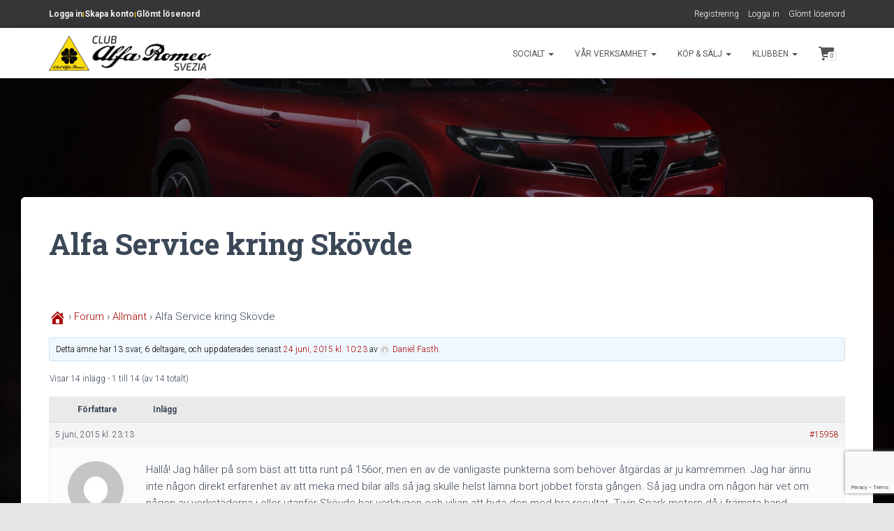

--- FILE ---
content_type: text/html; charset=UTF-8
request_url: https://www.alfaromeo.org/forum/topic/alfa-service-kring-skovde/
body_size: 27274
content:
<!DOCTYPE html>
<html lang="sv-SE">

<head>
	<meta charset='UTF-8'>
	<meta name="viewport" content="width=device-width, initial-scale=1">
	<link rel="profile" href="http://gmpg.org/xfn/11">
		<title>Alfa Service kring Skövde &#8211; Club Alfa Romeo Svezia</title>
<meta name='robots' content='max-image-preview:large' />
<script>window._wca = window._wca || [];</script>
<link rel='dns-prefetch' href='//stats.wp.com' />
<link rel='dns-prefetch' href='//fonts.googleapis.com' />
<link rel="alternate" type="application/rss+xml" title="Club Alfa Romeo Svezia &raquo; Webbflöde" href="https://www.alfaromeo.org/feed/" />
<link rel="alternate" type="application/rss+xml" title="Club Alfa Romeo Svezia &raquo; Kommentarsflöde" href="https://www.alfaromeo.org/comments/feed/" />
<link rel="alternate" title="oEmbed (JSON)" type="application/json+oembed" href="https://www.alfaromeo.org/wp-json/oembed/1.0/embed?url=https%3A%2F%2Fwww.alfaromeo.org%2Fforum%2Ftopic%2Falfa-service-kring-skovde%2F" />
<link rel="alternate" title="oEmbed (XML)" type="text/xml+oembed" href="https://www.alfaromeo.org/wp-json/oembed/1.0/embed?url=https%3A%2F%2Fwww.alfaromeo.org%2Fforum%2Ftopic%2Falfa-service-kring-skovde%2F&#038;format=xml" />
<style id='wp-img-auto-sizes-contain-inline-css' type='text/css'>
img:is([sizes=auto i],[sizes^="auto," i]){contain-intrinsic-size:3000px 1500px}
/*# sourceURL=wp-img-auto-sizes-contain-inline-css */
</style>
<link rel='stylesheet' id='bootstrap-css' href='https://www.alfaromeo.org/wp-content/themes/hestia-pro/assets/bootstrap/css/bootstrap.min.css?ver=1.0.2' type='text/css' media='all' />
<link rel='stylesheet' id='hestia-font-sizes-css' href='https://www.alfaromeo.org/wp-content/themes/hestia-pro/assets/css/font-sizes.min.css?ver=3.3.3' type='text/css' media='all' />
<style id='wp-emoji-styles-inline-css' type='text/css'>

	img.wp-smiley, img.emoji {
		display: inline !important;
		border: none !important;
		box-shadow: none !important;
		height: 1em !important;
		width: 1em !important;
		margin: 0 0.07em !important;
		vertical-align: -0.1em !important;
		background: none !important;
		padding: 0 !important;
	}
/*# sourceURL=wp-emoji-styles-inline-css */
</style>
<link rel='stylesheet' id='wp-block-library-css' href='https://www.alfaromeo.org/wp-includes/css/dist/block-library/style.min.css?ver=6.9' type='text/css' media='all' />
<style id='classic-theme-styles-inline-css' type='text/css'>
/*! This file is auto-generated */
.wp-block-button__link{color:#fff;background-color:#32373c;border-radius:9999px;box-shadow:none;text-decoration:none;padding:calc(.667em + 2px) calc(1.333em + 2px);font-size:1.125em}.wp-block-file__button{background:#32373c;color:#fff;text-decoration:none}
/*# sourceURL=/wp-includes/css/classic-themes.min.css */
</style>
<link rel='stylesheet' id='wc-memberships-blocks-css' href='https://www.alfaromeo.org/wp-content/plugins/woocommerce-memberships/assets/css/blocks/wc-memberships-blocks.min.css?ver=1.27.4' type='text/css' media='all' />
<style id='global-styles-inline-css' type='text/css'>
:root{--wp--preset--aspect-ratio--square: 1;--wp--preset--aspect-ratio--4-3: 4/3;--wp--preset--aspect-ratio--3-4: 3/4;--wp--preset--aspect-ratio--3-2: 3/2;--wp--preset--aspect-ratio--2-3: 2/3;--wp--preset--aspect-ratio--16-9: 16/9;--wp--preset--aspect-ratio--9-16: 9/16;--wp--preset--color--black: #000000;--wp--preset--color--cyan-bluish-gray: #abb8c3;--wp--preset--color--white: #ffffff;--wp--preset--color--pale-pink: #f78da7;--wp--preset--color--vivid-red: #cf2e2e;--wp--preset--color--luminous-vivid-orange: #ff6900;--wp--preset--color--luminous-vivid-amber: #fcb900;--wp--preset--color--light-green-cyan: #7bdcb5;--wp--preset--color--vivid-green-cyan: #00d084;--wp--preset--color--pale-cyan-blue: #8ed1fc;--wp--preset--color--vivid-cyan-blue: #0693e3;--wp--preset--color--vivid-purple: #9b51e0;--wp--preset--color--accent: #a50000;--wp--preset--color--secondary: #2d3359;--wp--preset--color--background-color: #E5E5E5;--wp--preset--color--header-gradient: #a50000;--wp--preset--color--body-color: #999999;--wp--preset--color--header-overlay-color: rgba(0,0,0,0.5);--wp--preset--color--header-text-color: #fffffe;--wp--preset--color--navbar-background: #fffffd;--wp--preset--color--navbar-text-color: #555555;--wp--preset--color--navbar-text-color-hover: #a50000;--wp--preset--color--navbar-transparent-text-color: #fffffc;--wp--preset--gradient--vivid-cyan-blue-to-vivid-purple: linear-gradient(135deg,rgb(6,147,227) 0%,rgb(155,81,224) 100%);--wp--preset--gradient--light-green-cyan-to-vivid-green-cyan: linear-gradient(135deg,rgb(122,220,180) 0%,rgb(0,208,130) 100%);--wp--preset--gradient--luminous-vivid-amber-to-luminous-vivid-orange: linear-gradient(135deg,rgb(252,185,0) 0%,rgb(255,105,0) 100%);--wp--preset--gradient--luminous-vivid-orange-to-vivid-red: linear-gradient(135deg,rgb(255,105,0) 0%,rgb(207,46,46) 100%);--wp--preset--gradient--very-light-gray-to-cyan-bluish-gray: linear-gradient(135deg,rgb(238,238,238) 0%,rgb(169,184,195) 100%);--wp--preset--gradient--cool-to-warm-spectrum: linear-gradient(135deg,rgb(74,234,220) 0%,rgb(151,120,209) 20%,rgb(207,42,186) 40%,rgb(238,44,130) 60%,rgb(251,105,98) 80%,rgb(254,248,76) 100%);--wp--preset--gradient--blush-light-purple: linear-gradient(135deg,rgb(255,206,236) 0%,rgb(152,150,240) 100%);--wp--preset--gradient--blush-bordeaux: linear-gradient(135deg,rgb(254,205,165) 0%,rgb(254,45,45) 50%,rgb(107,0,62) 100%);--wp--preset--gradient--luminous-dusk: linear-gradient(135deg,rgb(255,203,112) 0%,rgb(199,81,192) 50%,rgb(65,88,208) 100%);--wp--preset--gradient--pale-ocean: linear-gradient(135deg,rgb(255,245,203) 0%,rgb(182,227,212) 50%,rgb(51,167,181) 100%);--wp--preset--gradient--electric-grass: linear-gradient(135deg,rgb(202,248,128) 0%,rgb(113,206,126) 100%);--wp--preset--gradient--midnight: linear-gradient(135deg,rgb(2,3,129) 0%,rgb(40,116,252) 100%);--wp--preset--font-size--small: 13px;--wp--preset--font-size--medium: 20px;--wp--preset--font-size--large: 36px;--wp--preset--font-size--x-large: 42px;--wp--preset--spacing--20: 0.44rem;--wp--preset--spacing--30: 0.67rem;--wp--preset--spacing--40: 1rem;--wp--preset--spacing--50: 1.5rem;--wp--preset--spacing--60: 2.25rem;--wp--preset--spacing--70: 3.38rem;--wp--preset--spacing--80: 5.06rem;--wp--preset--shadow--natural: 6px 6px 9px rgba(0, 0, 0, 0.2);--wp--preset--shadow--deep: 12px 12px 50px rgba(0, 0, 0, 0.4);--wp--preset--shadow--sharp: 6px 6px 0px rgba(0, 0, 0, 0.2);--wp--preset--shadow--outlined: 6px 6px 0px -3px rgb(255, 255, 255), 6px 6px rgb(0, 0, 0);--wp--preset--shadow--crisp: 6px 6px 0px rgb(0, 0, 0);}:root :where(.is-layout-flow) > :first-child{margin-block-start: 0;}:root :where(.is-layout-flow) > :last-child{margin-block-end: 0;}:root :where(.is-layout-flow) > *{margin-block-start: 24px;margin-block-end: 0;}:root :where(.is-layout-constrained) > :first-child{margin-block-start: 0;}:root :where(.is-layout-constrained) > :last-child{margin-block-end: 0;}:root :where(.is-layout-constrained) > *{margin-block-start: 24px;margin-block-end: 0;}:root :where(.is-layout-flex){gap: 24px;}:root :where(.is-layout-grid){gap: 24px;}body .is-layout-flex{display: flex;}.is-layout-flex{flex-wrap: wrap;align-items: center;}.is-layout-flex > :is(*, div){margin: 0;}body .is-layout-grid{display: grid;}.is-layout-grid > :is(*, div){margin: 0;}.has-black-color{color: var(--wp--preset--color--black) !important;}.has-cyan-bluish-gray-color{color: var(--wp--preset--color--cyan-bluish-gray) !important;}.has-white-color{color: var(--wp--preset--color--white) !important;}.has-pale-pink-color{color: var(--wp--preset--color--pale-pink) !important;}.has-vivid-red-color{color: var(--wp--preset--color--vivid-red) !important;}.has-luminous-vivid-orange-color{color: var(--wp--preset--color--luminous-vivid-orange) !important;}.has-luminous-vivid-amber-color{color: var(--wp--preset--color--luminous-vivid-amber) !important;}.has-light-green-cyan-color{color: var(--wp--preset--color--light-green-cyan) !important;}.has-vivid-green-cyan-color{color: var(--wp--preset--color--vivid-green-cyan) !important;}.has-pale-cyan-blue-color{color: var(--wp--preset--color--pale-cyan-blue) !important;}.has-vivid-cyan-blue-color{color: var(--wp--preset--color--vivid-cyan-blue) !important;}.has-vivid-purple-color{color: var(--wp--preset--color--vivid-purple) !important;}.has-accent-color{color: var(--wp--preset--color--accent) !important;}.has-secondary-color{color: var(--wp--preset--color--secondary) !important;}.has-background-color-color{color: var(--wp--preset--color--background-color) !important;}.has-header-gradient-color{color: var(--wp--preset--color--header-gradient) !important;}.has-body-color-color{color: var(--wp--preset--color--body-color) !important;}.has-header-overlay-color-color{color: var(--wp--preset--color--header-overlay-color) !important;}.has-header-text-color-color{color: var(--wp--preset--color--header-text-color) !important;}.has-navbar-background-color{color: var(--wp--preset--color--navbar-background) !important;}.has-navbar-text-color-color{color: var(--wp--preset--color--navbar-text-color) !important;}.has-navbar-text-color-hover-color{color: var(--wp--preset--color--navbar-text-color-hover) !important;}.has-navbar-transparent-text-color-color{color: var(--wp--preset--color--navbar-transparent-text-color) !important;}.has-black-background-color{background-color: var(--wp--preset--color--black) !important;}.has-cyan-bluish-gray-background-color{background-color: var(--wp--preset--color--cyan-bluish-gray) !important;}.has-white-background-color{background-color: var(--wp--preset--color--white) !important;}.has-pale-pink-background-color{background-color: var(--wp--preset--color--pale-pink) !important;}.has-vivid-red-background-color{background-color: var(--wp--preset--color--vivid-red) !important;}.has-luminous-vivid-orange-background-color{background-color: var(--wp--preset--color--luminous-vivid-orange) !important;}.has-luminous-vivid-amber-background-color{background-color: var(--wp--preset--color--luminous-vivid-amber) !important;}.has-light-green-cyan-background-color{background-color: var(--wp--preset--color--light-green-cyan) !important;}.has-vivid-green-cyan-background-color{background-color: var(--wp--preset--color--vivid-green-cyan) !important;}.has-pale-cyan-blue-background-color{background-color: var(--wp--preset--color--pale-cyan-blue) !important;}.has-vivid-cyan-blue-background-color{background-color: var(--wp--preset--color--vivid-cyan-blue) !important;}.has-vivid-purple-background-color{background-color: var(--wp--preset--color--vivid-purple) !important;}.has-accent-background-color{background-color: var(--wp--preset--color--accent) !important;}.has-secondary-background-color{background-color: var(--wp--preset--color--secondary) !important;}.has-background-color-background-color{background-color: var(--wp--preset--color--background-color) !important;}.has-header-gradient-background-color{background-color: var(--wp--preset--color--header-gradient) !important;}.has-body-color-background-color{background-color: var(--wp--preset--color--body-color) !important;}.has-header-overlay-color-background-color{background-color: var(--wp--preset--color--header-overlay-color) !important;}.has-header-text-color-background-color{background-color: var(--wp--preset--color--header-text-color) !important;}.has-navbar-background-background-color{background-color: var(--wp--preset--color--navbar-background) !important;}.has-navbar-text-color-background-color{background-color: var(--wp--preset--color--navbar-text-color) !important;}.has-navbar-text-color-hover-background-color{background-color: var(--wp--preset--color--navbar-text-color-hover) !important;}.has-navbar-transparent-text-color-background-color{background-color: var(--wp--preset--color--navbar-transparent-text-color) !important;}.has-black-border-color{border-color: var(--wp--preset--color--black) !important;}.has-cyan-bluish-gray-border-color{border-color: var(--wp--preset--color--cyan-bluish-gray) !important;}.has-white-border-color{border-color: var(--wp--preset--color--white) !important;}.has-pale-pink-border-color{border-color: var(--wp--preset--color--pale-pink) !important;}.has-vivid-red-border-color{border-color: var(--wp--preset--color--vivid-red) !important;}.has-luminous-vivid-orange-border-color{border-color: var(--wp--preset--color--luminous-vivid-orange) !important;}.has-luminous-vivid-amber-border-color{border-color: var(--wp--preset--color--luminous-vivid-amber) !important;}.has-light-green-cyan-border-color{border-color: var(--wp--preset--color--light-green-cyan) !important;}.has-vivid-green-cyan-border-color{border-color: var(--wp--preset--color--vivid-green-cyan) !important;}.has-pale-cyan-blue-border-color{border-color: var(--wp--preset--color--pale-cyan-blue) !important;}.has-vivid-cyan-blue-border-color{border-color: var(--wp--preset--color--vivid-cyan-blue) !important;}.has-vivid-purple-border-color{border-color: var(--wp--preset--color--vivid-purple) !important;}.has-accent-border-color{border-color: var(--wp--preset--color--accent) !important;}.has-secondary-border-color{border-color: var(--wp--preset--color--secondary) !important;}.has-background-color-border-color{border-color: var(--wp--preset--color--background-color) !important;}.has-header-gradient-border-color{border-color: var(--wp--preset--color--header-gradient) !important;}.has-body-color-border-color{border-color: var(--wp--preset--color--body-color) !important;}.has-header-overlay-color-border-color{border-color: var(--wp--preset--color--header-overlay-color) !important;}.has-header-text-color-border-color{border-color: var(--wp--preset--color--header-text-color) !important;}.has-navbar-background-border-color{border-color: var(--wp--preset--color--navbar-background) !important;}.has-navbar-text-color-border-color{border-color: var(--wp--preset--color--navbar-text-color) !important;}.has-navbar-text-color-hover-border-color{border-color: var(--wp--preset--color--navbar-text-color-hover) !important;}.has-navbar-transparent-text-color-border-color{border-color: var(--wp--preset--color--navbar-transparent-text-color) !important;}.has-vivid-cyan-blue-to-vivid-purple-gradient-background{background: var(--wp--preset--gradient--vivid-cyan-blue-to-vivid-purple) !important;}.has-light-green-cyan-to-vivid-green-cyan-gradient-background{background: var(--wp--preset--gradient--light-green-cyan-to-vivid-green-cyan) !important;}.has-luminous-vivid-amber-to-luminous-vivid-orange-gradient-background{background: var(--wp--preset--gradient--luminous-vivid-amber-to-luminous-vivid-orange) !important;}.has-luminous-vivid-orange-to-vivid-red-gradient-background{background: var(--wp--preset--gradient--luminous-vivid-orange-to-vivid-red) !important;}.has-very-light-gray-to-cyan-bluish-gray-gradient-background{background: var(--wp--preset--gradient--very-light-gray-to-cyan-bluish-gray) !important;}.has-cool-to-warm-spectrum-gradient-background{background: var(--wp--preset--gradient--cool-to-warm-spectrum) !important;}.has-blush-light-purple-gradient-background{background: var(--wp--preset--gradient--blush-light-purple) !important;}.has-blush-bordeaux-gradient-background{background: var(--wp--preset--gradient--blush-bordeaux) !important;}.has-luminous-dusk-gradient-background{background: var(--wp--preset--gradient--luminous-dusk) !important;}.has-pale-ocean-gradient-background{background: var(--wp--preset--gradient--pale-ocean) !important;}.has-electric-grass-gradient-background{background: var(--wp--preset--gradient--electric-grass) !important;}.has-midnight-gradient-background{background: var(--wp--preset--gradient--midnight) !important;}.has-small-font-size{font-size: var(--wp--preset--font-size--small) !important;}.has-medium-font-size{font-size: var(--wp--preset--font-size--medium) !important;}.has-large-font-size{font-size: var(--wp--preset--font-size--large) !important;}.has-x-large-font-size{font-size: var(--wp--preset--font-size--x-large) !important;}
:root :where(.wp-block-pullquote){font-size: 1.5em;line-height: 1.6;}
/*# sourceURL=global-styles-inline-css */
</style>
<link rel='stylesheet' id='mein-plugin-css' href='https://www.alfaromeo.org/wp-content/plugins/ar.org-volunteer-presenter/ar.org-volunteer-presenter.css?ver=6.9' type='text/css' media='all' />
<link rel='stylesheet' id='bbp-default-css' href='https://www.alfaromeo.org/wp-content/plugins/bbpress/templates/default/css/bbpress.min.css?ver=2.6.14' type='text/css' media='all' />
<link rel='stylesheet' id='events-manager-css' href='https://www.alfaromeo.org/wp-content/plugins/events-manager/includes/css/events-manager.css?ver=7.2.3.1' type='text/css' media='all' />
<style id='events-manager-inline-css' type='text/css'>
body .em { --font-family : inherit; --font-weight : inherit; --font-size : 1em; --line-height : inherit; }
/*# sourceURL=events-manager-inline-css */
</style>
<link rel='stylesheet' id='hm_bbpui-css' href='https://www.alfaromeo.org/wp-content/plugins/image-upload-for-bbpress/css/bbp-image-upload.css?ver=1.1.22' type='text/css' media='all' />
<link rel='stylesheet' id='style_login_widget-css' href='https://www.alfaromeo.org/wp-content/plugins/login-sidebar-widget/css/style_login_widget.css?ver=6.9' type='text/css' media='all' />
<link rel='stylesheet' id='woocommerce-layout-css' href='https://www.alfaromeo.org/wp-content/plugins/woocommerce/assets/css/woocommerce-layout.css?ver=10.4.2' type='text/css' media='all' />
<style id='woocommerce-layout-inline-css' type='text/css'>

	.infinite-scroll .woocommerce-pagination {
		display: none;
	}
/*# sourceURL=woocommerce-layout-inline-css */
</style>
<link rel='stylesheet' id='woocommerce-smallscreen-css' href='https://www.alfaromeo.org/wp-content/plugins/woocommerce/assets/css/woocommerce-smallscreen.css?ver=10.4.2' type='text/css' media='only screen and (max-width: 768px)' />
<link rel='stylesheet' id='woocommerce-general-css' href='https://www.alfaromeo.org/wp-content/plugins/woocommerce/assets/css/woocommerce.css?ver=10.4.2' type='text/css' media='all' />
<style id='woocommerce-inline-inline-css' type='text/css'>
.woocommerce form .form-row .required { visibility: visible; }
/*# sourceURL=woocommerce-inline-inline-css */
</style>
<link rel='stylesheet' id='bsp-css' href='https://www.alfaromeo.org/wp-content/plugins/bbp-style-pack/css/bspstyle.css?ver=1765196556' type='text/css' media='screen' />
<link rel='stylesheet' id='dashicons-css' href='https://www.alfaromeo.org/wp-includes/css/dashicons.min.css?ver=6.9' type='text/css' media='all' />
<link rel='stylesheet' id='wc-memberships-frontend-css' href='https://www.alfaromeo.org/wp-content/plugins/woocommerce-memberships/assets/css/frontend/wc-memberships-frontend.min.css?ver=1.27.4' type='text/css' media='all' />
<link rel='stylesheet' id='hestia_style-css' href='https://www.alfaromeo.org/wp-content/themes/hestia-pro-child/style.css?ver=3.3.3' type='text/css' media='all' />
<style id='hestia_style-inline-css' type='text/css'>
.hestia-top-bar,.hestia-top-bar .widget.widget_shopping_cart .cart_list{background-color:#363537}.hestia-top-bar .widget .label-floating input[type=search]:-webkit-autofill{-webkit-box-shadow:inset 0 0 0 9999px #363537}.hestia-top-bar,.hestia-top-bar .widget .label-floating input[type=search],.hestia-top-bar .widget.widget_search form.form-group:before,.hestia-top-bar .widget.widget_product_search form.form-group:before,.hestia-top-bar .widget.widget_shopping_cart:before{color:#fff}.hestia-top-bar .widget .label-floating input[type=search]{-webkit-text-fill-color:#fff !important}.hestia-top-bar div.widget.widget_shopping_cart:before,.hestia-top-bar .widget.widget_product_search form.form-group:before,.hestia-top-bar .widget.widget_search form.form-group:before{background-color:#fff}.hestia-top-bar a,.hestia-top-bar .top-bar-nav li a{color:#fff}.hestia-top-bar ul li a[href*="mailto:"]:before,.hestia-top-bar ul li a[href*="tel:"]:before{background-color:#fff}.hestia-top-bar a:hover,.hestia-top-bar .top-bar-nav li a:hover{color:#eee}.hestia-top-bar ul li:hover a[href*="mailto:"]:before,.hestia-top-bar ul li:hover a[href*="tel:"]:before{background-color:#eee}
@media( min-width:480px){}@media( min-width:768px){}.hestia-scroll-to-top{border-radius :50%;background-color:#999}.hestia-scroll-to-top:hover{background-color:#999}.hestia-scroll-to-top:hover svg,.hestia-scroll-to-top:hover p{color:#fff}.hestia-scroll-to-top svg,.hestia-scroll-to-top p{color:#fff}
footer.footer.footer-black{background:#323437}footer.footer.footer-black.footer-big{color:#fff}footer.footer.footer-black a{color:#fff}footer.footer.footer-black hr{border-color:#5e5e5e}.footer-big p,.widget,.widget code,.widget pre{color:#5e5e5e}
@media(min-width:769px){.page-header.header-small .hestia-title,.page-header.header-small .title,h1.hestia-title.title-in-content,.main article.section .has-title-font-size{font-size:42px}}
div.container{width:1170px}@media(max-width:768px){div.container{width:300px}}@media(max-width:480px){div.container{width:200px}}
@media(min-width:992px){.blog-sidebar-wrapper:not(.no-variable-width){width:25%;display:inline-block}.single-post-container,.blog-posts-wrap,.archive-post-wrap{width:66.66666667%}.page-content-wrap{width:75%}.blog-sidebar-wrapper:not(.no-variable-width){width:25%}}
:root{--hestia-primary-color:#a50000}a,.navbar .dropdown-menu li:hover>a,.navbar .dropdown-menu li:focus>a,.navbar .dropdown-menu li:active>a,.navbar .navbar-nav>li .dropdown-menu li:hover>a,body:not(.home) .navbar-default .navbar-nav>.active:not(.btn)>a,body:not(.home) .navbar-default .navbar-nav>.active:not(.btn)>a:hover,body:not(.home) .navbar-default .navbar-nav>.active:not(.btn)>a:focus,a:hover,.card-blog a.moretag:hover,.card-blog a.more-link:hover,.widget a:hover,.has-text-color.has-accent-color,p.has-text-color a{color:#a50000}.svg-text-color{fill:#a50000}.pagination span.current,.pagination span.current:focus,.pagination span.current:hover{border-color:#a50000}button,button:hover,.woocommerce .track_order button[type="submit"],.woocommerce .track_order button[type="submit"]:hover,div.wpforms-container .wpforms-form button[type=submit].wpforms-submit,div.wpforms-container .wpforms-form button[type=submit].wpforms-submit:hover,input[type="button"],input[type="button"]:hover,input[type="submit"],input[type="submit"]:hover,input#searchsubmit,.pagination span.current,.pagination span.current:focus,.pagination span.current:hover,.btn.btn-primary,.btn.btn-primary:link,.btn.btn-primary:hover,.btn.btn-primary:focus,.btn.btn-primary:active,.btn.btn-primary.active,.btn.btn-primary.active:focus,.btn.btn-primary.active:hover,.btn.btn-primary:active:hover,.btn.btn-primary:active:focus,.btn.btn-primary:active:hover,.hestia-sidebar-open.btn.btn-rose,.hestia-sidebar-close.btn.btn-rose,.hestia-sidebar-open.btn.btn-rose:hover,.hestia-sidebar-close.btn.btn-rose:hover,.hestia-sidebar-open.btn.btn-rose:focus,.hestia-sidebar-close.btn.btn-rose:focus,.label.label-primary,.hestia-work .portfolio-item:nth-child(6n+1) .label,.nav-cart .nav-cart-content .widget .buttons .button,.has-accent-background-color[class*="has-background"]{background-color:#a50000}@media(max-width:768px){.navbar-default .navbar-nav>li>a:hover,.navbar-default .navbar-nav>li>a:focus,.navbar .navbar-nav .dropdown .dropdown-menu li a:hover,.navbar .navbar-nav .dropdown .dropdown-menu li a:focus,.navbar button.navbar-toggle:hover,.navbar .navbar-nav li:hover>a i{color:#a50000}}body:not(.woocommerce-page) button:not([class^="fl-"]):not(.hestia-scroll-to-top):not(.navbar-toggle):not(.close),body:not(.woocommerce-page) .button:not([class^="fl-"]):not(hestia-scroll-to-top):not(.navbar-toggle):not(.add_to_cart_button):not(.product_type_grouped):not(.product_type_external),div.wpforms-container .wpforms-form button[type=submit].wpforms-submit,input[type="submit"],input[type="button"],.btn.btn-primary,.widget_product_search button[type="submit"],.hestia-sidebar-open.btn.btn-rose,.hestia-sidebar-close.btn.btn-rose,.everest-forms button[type=submit].everest-forms-submit-button{-webkit-box-shadow:0 2px 2px 0 rgba(165,0,0,0.14),0 3px 1px -2px rgba(165,0,0,0.2),0 1px 5px 0 rgba(165,0,0,0.12);box-shadow:0 2px 2px 0 rgba(165,0,0,0.14),0 3px 1px -2px rgba(165,0,0,0.2),0 1px 5px 0 rgba(165,0,0,0.12)}.card .header-primary,.card .content-primary,.everest-forms button[type=submit].everest-forms-submit-button{background:#a50000}body:not(.woocommerce-page) .button:not([class^="fl-"]):not(.hestia-scroll-to-top):not(.navbar-toggle):not(.add_to_cart_button):hover,body:not(.woocommerce-page) button:not([class^="fl-"]):not(.hestia-scroll-to-top):not(.navbar-toggle):not(.close):hover,div.wpforms-container .wpforms-form button[type=submit].wpforms-submit:hover,input[type="submit"]:hover,input[type="button"]:hover,input#searchsubmit:hover,.widget_product_search button[type="submit"]:hover,.pagination span.current,.btn.btn-primary:hover,.btn.btn-primary:focus,.btn.btn-primary:active,.btn.btn-primary.active,.btn.btn-primary:active:focus,.btn.btn-primary:active:hover,.hestia-sidebar-open.btn.btn-rose:hover,.hestia-sidebar-close.btn.btn-rose:hover,.pagination span.current:hover,.everest-forms button[type=submit].everest-forms-submit-button:hover,.everest-forms button[type=submit].everest-forms-submit-button:focus,.everest-forms button[type=submit].everest-forms-submit-button:active{-webkit-box-shadow:0 14px 26px -12px rgba(165,0,0,0.42),0 4px 23px 0 rgba(0,0,0,0.12),0 8px 10px -5px rgba(165,0,0,0.2);box-shadow:0 14px 26px -12px rgba(165,0,0,0.42),0 4px 23px 0 rgba(0,0,0,0.12),0 8px 10px -5px rgba(165,0,0,0.2);color:#fff}.form-group.is-focused .form-control{background-image:-webkit-gradient(linear,left top,left bottom,from(#a50000),to(#a50000)),-webkit-gradient(linear,left top,left bottom,from(#d2d2d2),to(#d2d2d2));background-image:-webkit-linear-gradient(linear,left top,left bottom,from(#a50000),to(#a50000)),-webkit-linear-gradient(linear,left top,left bottom,from(#d2d2d2),to(#d2d2d2));background-image:linear-gradient(linear,left top,left bottom,from(#a50000),to(#a50000)),linear-gradient(linear,left top,left bottom,from(#d2d2d2),to(#d2d2d2))}.navbar:not(.navbar-transparent) li:not(.btn):hover>a,.navbar li.on-section:not(.btn)>a,.navbar.full-screen-menu.navbar-transparent li:not(.btn):hover>a,.navbar.full-screen-menu .navbar-toggle:hover,.navbar:not(.navbar-transparent) .nav-cart:hover,.navbar:not(.navbar-transparent) .hestia-toggle-search:hover{color:#a50000}.header-filter-gradient{background:linear-gradient(45deg,rgba(165,0,0,1) 0,rgb(231,28,0) 100%)}.has-text-color.has-header-gradient-color{color:#a50000}.has-header-gradient-background-color[class*="has-background"]{background-color:#a50000}.has-text-color.has-background-color-color{color:#E5E5E5}.has-background-color-background-color[class*="has-background"]{background-color:#E5E5E5}
.title,.title a,.card-title,.card-title a,.card-title a:hover,.info-title,.info-title a,.footer-brand,.footer-brand a,.media .media-heading,.media .media-heading a,.hestia-info .info-title,.card-blog a.moretag,.card-blog a.more-link,.card .author a,.hestia-about:not(.section-image) h1,.hestia-about:not(.section-image) h2,.hestia-about:not(.section-image) h3,.hestia-about:not(.section-image) h4,.hestia-about:not(.section-image) h5,aside .widget h5,aside .widget a,.woocommerce ul.products[class*="columns-"] li.product-category h2,.woocommerce #reviews #comments ol.commentlist li .comment-text p.meta .woocommerce-review__author,.has-text-color.has-secondary-color{color:#2d3359}.has-secondary-background-color[class*="has-background"]{background-color:#2d3359}.description,.card-description,.footer-big,.hestia-features .hestia-info p,.text-gray,.hestia-about:not(.section-image) p,.hestia-about:not(.section-image) h6,.has-text-color.has-body-color-color{color:#999}.has-body-color-background-color[class*="has-background"]{background-color:#999}.header-filter:before,.has-header-overlay-color-background-color[class*="has-background"]{background-color:rgba(0,0,0,0.5)}.has-text-color.has-header-overlay-color-color{color:rgba(0,0,0,0.5)}.page-header,.page-header .hestia-title,.page-header .sub-title,.has-text-color.has-header-text-color-color{color:#fff}.has-header-text-color-background-color[class*="has-background"]{background-color:#fff}@media( max-width:768px){.header>.navbar,.navbar.navbar-fixed-top .navbar-collapse{background-color:#fff}}.navbar:not(.navbar-transparent),.navbar .dropdown-menu,.nav-cart .nav-cart-content .widget,.has-navbar-background-background-color[class*="has-background"]{background-color:#fff}@media( min-width:769px){.navbar.full-screen-menu .nav.navbar-nav{background-color:rgba(255,255,255,0.9)}}.has-navbar-background-color[class*="has-background"]{color:#fff}@media( min-width:769px){.navbar.navbar-transparent .navbar-brand,.navbar.navbar-transparent .navbar-nav>li:not(.btn)>a,.navbar.navbar-transparent .navbar-nav>.active>a,.navbar.navbar-transparent.full-screen-menu .navbar-toggle,.navbar.navbar-transparent:not(.full-screen-menu) .nav-cart-icon,.navbar.navbar-transparent.full-screen-menu li.responsive-nav-cart>a.nav-cart-icon,.navbar.navbar-transparent .hestia-toggle-search,.navbar.navbar-transparent .header-widgets-wrapper ul li a[href*="mailto:"],.navbar.navbar-transparent .header-widgets-wrapper ul li a[href*="tel:"]{color:#fff}}.navbar.navbar-transparent .hestia-toggle-search svg{fill:#fff}.has-text-color.has-navbar-transparent-text-color-color{color:#fff}.has-navbar-transparent-text-color-background-color[class*="has-background"],.navbar.navbar-transparent .header-widgets-wrapper ul li a[href*="mailto:"]:before,.navbar.navbar-transparent .header-widgets-wrapper ul li a[href*="tel:"]:before{background-color:#fff}@media( min-width:769px){.menu-open .navbar.full-screen-menu.navbar-transparent .navbar-toggle,.navbar:not(.navbar-transparent) .navbar-brand,.navbar:not(.navbar-transparent) li:not(.btn)>a,.navbar.navbar-transparent.full-screen-menu li:not(.btn):not(.nav-cart)>a,.navbar.navbar-transparent .dropdown-menu li:not(.btn)>a,.hestia-mm-heading,.hestia-mm-description,.navbar:not(.navbar-transparent) .navbar-nav>.active>a,.navbar:not(.navbar-transparent).full-screen-menu .navbar-toggle,.navbar .nav-cart-icon,.navbar:not(.navbar-transparent) .hestia-toggle-search,.navbar.navbar-transparent .nav-cart .nav-cart-content .widget li a,.navbar .navbar-nav>li .dropdown-menu li.active>a{color:#555}}@media( max-width:768px){.navbar.navbar-default .navbar-brand,.navbar.navbar-default .navbar-nav li:not(.btn).menu-item>a,.navbar.navbar-default .navbar-nav .menu-item.active>a,.navbar.navbar-default .navbar-toggle,.navbar.navbar-default .navbar-toggle,.navbar.navbar-default .responsive-nav-cart a,.navbar.navbar-default .nav-cart .nav-cart-content a,.navbar.navbar-default .hestia-toggle-search,.hestia-mm-heading,.hestia-mm-description{color:#555}.navbar .navbar-nav .dropdown:not(.btn) a .caret svg{fill:#555}.navbar .navbar-nav .dropdown:not(.btn) a .caret{border-color:#555}}.has-text-color.has-navbar-text-color-color{color:#555}.has-navbar-text-color-background-color[class*="has-background"]{background-color:#555}.navbar:not(.navbar-transparent) .header-widgets-wrapper ul li a[href*="mailto:"]:before,.navbar:not(.navbar-transparent) .header-widgets-wrapper ul li a[href*="tel:"]:before{background-color:#555}.hestia-toggle-search svg{fill:#555}.navbar.navbar-default:not(.navbar-transparent) li:not(.btn):hover>a,.navbar.navbar-default.navbar-transparent .dropdown-menu:not(.btn) li:not(.btn):hover>a,.navbar.navbar-default:not(.navbar-transparent) li:not(.btn):hover>a i,.navbar.navbar-default:not(.navbar-transparent) .navbar-toggle:hover,.navbar.navbar-default:not(.full-screen-menu) .nav-cart-icon .nav-cart-content a:hover,.navbar.navbar-default:not(.navbar-transparent) .hestia-toggle-search:hover,.navbar.navbar-transparent .nav-cart .nav-cart-content .widget li:hover a,.has-text-color.has-navbar-text-color-hover-color{color:#a50000}.navbar.navbar-default li.on-section:not(.btn)>a{color:#a50000!important}@media( max-width:768px){.navbar.navbar-default.navbar-transparent li:not(.btn):hover>a,.navbar.navbar-default.navbar-transparent li:not(.btn):hover>a i,.navbar.navbar-default.navbar-transparent .navbar-toggle:hover,.navbar.navbar-default .responsive-nav-cart a:hover .navbar.navbar-default .navbar-toggle:hover{color:#a50000 !important}}.has-navbar-text-color-hover-background-color[class*="has-background"]{background-color:#a50000}.navbar:not(.navbar-transparent) .header-widgets-wrapper ul li:hover a[href*="mailto:"]:before,.navbar:not(.navbar-transparent) .header-widgets-wrapper ul li:hover a[href*="tel:"]:before{background-color:#a50000}.hestia-toggle-search:hover svg{fill:#a50000}.form-group.is-focused .form-control,div.wpforms-container .wpforms-form .form-group.is-focused .form-control,.nf-form-cont input:not([type=button]):focus,.nf-form-cont select:focus,.nf-form-cont textarea:focus{background-image:-webkit-gradient(linear,left top,left bottom,from(#a50000),to(#a50000)),-webkit-gradient(linear,left top,left bottom,from(#d2d2d2),to(#d2d2d2));background-image:-webkit-linear-gradient(linear,left top,left bottom,from(#a50000),to(#a50000)),-webkit-linear-gradient(linear,left top,left bottom,from(#d2d2d2),to(#d2d2d2));background-image:linear-gradient(linear,left top,left bottom,from(#a50000),to(#a50000)),linear-gradient(linear,left top,left bottom,from(#d2d2d2),to(#d2d2d2))}.navbar.navbar-transparent.full-screen-menu .navbar-collapse .navbar-nav>li:not(.btn)>a:hover{color:#a50000}.hestia-ajax-loading{border-color:#a50000}
.btn.btn-primary:not(.colored-button):not(.btn-left):not(.btn-right):not(.btn-just-icon):not(.menu-item),input[type="submit"]:not(.search-submit),body:not(.woocommerce-account) .woocommerce .button.woocommerce-Button,.woocommerce .product button.button,.woocommerce .product button.button.alt,.woocommerce .product #respond input#submit,.woocommerce-cart .blog-post .woocommerce .cart-collaterals .cart_totals .checkout-button,.woocommerce-checkout #payment #place_order,.woocommerce-account.woocommerce-page button.button,.woocommerce .track_order button[type="submit"],.nav-cart .nav-cart-content .widget .buttons .button,.woocommerce a.button.wc-backward,body.woocommerce .wccm-catalog-item a.button,body.woocommerce a.wccm-button.button,form.woocommerce-form-coupon button.button,div.wpforms-container .wpforms-form button[type=submit].wpforms-submit,div.woocommerce a.button.alt,div.woocommerce table.my_account_orders .button,.btn.colored-button,.btn.btn-left,.btn.btn-right,.btn:not(.colored-button):not(.btn-left):not(.btn-right):not(.btn-just-icon):not(.menu-item):not(.hestia-sidebar-open):not(.hestia-sidebar-close){padding-top:15px;padding-bottom:15px;padding-left:33px;padding-right:33px}
:root{--hestia-button-border-radius:3px}.btn.btn-primary:not(.colored-button):not(.btn-left):not(.btn-right):not(.btn-just-icon):not(.menu-item),input[type="submit"]:not(.search-submit),body:not(.woocommerce-account) .woocommerce .button.woocommerce-Button,.woocommerce .product button.button,.woocommerce .product button.button.alt,.woocommerce .product #respond input#submit,.woocommerce-cart .blog-post .woocommerce .cart-collaterals .cart_totals .checkout-button,.woocommerce-checkout #payment #place_order,.woocommerce-account.woocommerce-page button.button,.woocommerce .track_order button[type="submit"],.nav-cart .nav-cart-content .widget .buttons .button,.woocommerce a.button.wc-backward,body.woocommerce .wccm-catalog-item a.button,body.woocommerce a.wccm-button.button,form.woocommerce-form-coupon button.button,div.wpforms-container .wpforms-form button[type=submit].wpforms-submit,div.woocommerce a.button.alt,div.woocommerce table.my_account_orders .button,input[type="submit"].search-submit,.hestia-view-cart-wrapper .added_to_cart.wc-forward,.woocommerce-product-search button,.woocommerce-cart .actions .button,#secondary div[id^=woocommerce_price_filter] .button,.woocommerce div[id^=woocommerce_widget_cart].widget .buttons .button,.searchform input[type=submit],.searchform button,.search-form:not(.media-toolbar-primary) input[type=submit],.search-form:not(.media-toolbar-primary) button,.woocommerce-product-search input[type=submit],.btn.colored-button,.btn.btn-left,.btn.btn-right,.btn:not(.colored-button):not(.btn-left):not(.btn-right):not(.btn-just-icon):not(.menu-item):not(.hestia-sidebar-open):not(.hestia-sidebar-close){border-radius:3px}
.btn:hover{background-color:#858585}
.elementor-page .hestia-about>.container{width:100%}.elementor-page .pagebuilder-section{padding:0}.elementor-page .title-in-content,.elementor-page .image-in-page{display:none}.home.elementor-page .main-raised>section.hestia-about{overflow:visible}.elementor-editor-active .navbar{pointer-events:none}.elementor-editor-active #elementor.elementor-edit-mode .elementor-element-overlay{z-index:1000000}.elementor-page.page-template-template-fullwidth .blog-post-wrapper>.container{width:100%}.elementor-page.page-template-template-fullwidth .blog-post-wrapper>.container .col-md-12{padding:0}.elementor-page.page-template-template-fullwidth article.section{padding:0}.elementor-text-editor p,.elementor-text-editor h1,.elementor-text-editor h2,.elementor-text-editor h3,.elementor-text-editor h4,.elementor-text-editor h5,.elementor-text-editor h6{font-size:inherit}.bbp-template-notice.info{max-width:inherit}#bbpress-forums p.bbp-topic-meta img.avatar,#bbpress-forums ul.bbp-reply-revision-log img.avatar,#bbpress-forums ul.bbp-topic-revision-log img.avatar,#bbpress-forums div.bbp-template-notice img.avatar,#bbpress-forums .widget_display_topics img.avatar,#bbpress-forums .widget_display_replies img.avatar{margin-bottom:0}.bbpress.blog-post .section-text p{font-size:15px;margin-bottom:20px}#wp-link-close{box-shadow:none}.nav-cart{position:relative;vertical-align:middle;display:block}.nav-cart .woocommerce-mini-cart{max-height:265px;width:400px;overflow-y:scroll;overflow-x:hidden}.nav-cart .widget_shopping_cart_content{overflow:hidden}.nav-cart .nav-cart-icon{position:relative}.nav-cart .nav-cart-icon i,.nav-cart .nav-cart-icon span{display:table-cell}.nav-cart .nav-cart-icon span{background:#fff;border:1px solid #ddd;border-radius:3px;color:#555;display:inline-block;padding:1px 3px;position:absolute;top:24px;left:28px}.nav-cart .nav-cart-content{display:inline-block;opacity:0;position:absolute;right:0;top:100%;visibility:hidden;transform:translateY(-10px)}.nav-cart .nav-cart-content .woocommerce-mini-cart__empty-message{white-space:nowrap;text-align:center}.nav-cart .nav-cart-content .widget{background:#fff;border-radius:0 0 6px 6px;margin:0;padding:15px;max-width:350px;-webkit-box-shadow:0 10px 20px -12px rgba(0,0,0,0.42),0 12px 20px 0 rgba(0,0,0,0.12),0 8px 10px -5px rgba(0,0,0,0.2);box-shadow:0 10px 20px -12px rgba(0,0,0,0.42),0 12px 20px 0 rgba(0,0,0,0.12),0 8px 10px -5px rgba(0,0,0,0.2)}.nav-cart .nav-cart-content .widget li{width:320px;padding-top:0;padding-bottom:25px;padding-right:0;padding-left:2em}.nav-cart .nav-cart-content .widget li .variation{padding-top:5px;padding-bottom:0;padding-right:0;padding-left:70px}.nav-cart .nav-cart-content .widget li img{position:absolute;left:30px;border-radius:6px;float:left;width:50px;margin-left:0;margin-right:15px;-webkit-transition:all 300ms cubic-bezier(0.34,1.61,0.7,1);-moz-transition:all 300ms cubic-bezier(0.34,1.61,0.7,1);-o-transition:all 300ms cubic-bezier(0.34,1.61,0.7,1);-ms-transition:all 300ms cubic-bezier(0.34,1.61,0.7,1);transition:all 300ms cubic-bezier(0.34,1.61,0.7,1);-webkit-box-shadow:0 2px 2px 0 rgba(0,0,0,0.14),0 3px 1px -2px rgba(0,0,0,0.2),0 1px 5px 0 rgba(0,0,0,0.12);-moz-box-shadow:0 2px 2px 0 rgba(0,0,0,0.14),0 3px 1px -2px rgba(0,0,0,0.2),0 1px 5px 0 rgba(0,0,0,0.12);box-shadow:0 2px 2px 0 rgba(0,0,0,0.14),0 3px 1px -2px rgba(0,0,0,0.2),0 1px 5px 0 rgba(0,0,0,0.12)}.nav-cart .nav-cart-content .widget li:hover img{transform:translateY(-3px);-webkit-box-shadow:0 2px 2px 0 rgba(0,0,0,0.14),0 3px 6px -2px rgba(0,0,0,0.2),0 4px 5px 0 rgba(0,0,0,0.12);-moz-box-shadow:0 2px 2px 0 rgba(0,0,0,0.14),0 3px 6px -2px rgba(0,0,0,0.2),0 4px 5px 0 rgba(0,0,0,0.12);box-shadow:0 2px 2px 0 rgba(0,0,0,0.14),0 3px 6px -2px rgba(0,0,0,0.2),0 4px 5px 0 rgba(0,0,0,0.12)}.nav-cart .nav-cart-content .widget .blockUI.blockOverlay{background-color:white !important;opacity:0.9}.nav-cart .nav-cart-content .widget .blockUI.blockOverlay:before{display:none}.nav-cart .nav-cart-content .widget a,.nav-cart .nav-cart-content .widget p,.nav-cart .nav-cart-content .widget .quantity{color:#555}.nav-cart .nav-cart-content .widget p,.nav-cart .nav-cart-content .widget .quantity{margin:0}.nav-cart .nav-cart-content .widget .quantity{display:block;text-align:left;padding-left:70px}.nav-cart .nav-cart-content .widget .total{border-top:1px solid #ddd;margin-top:15px;padding-top:10px}.nav-cart .nav-cart-content .widget .total strong{margin-right:5px}.nav-cart .nav-cart-content .widget .total .amount{float:none}.nav-cart .nav-cart-content .widget .buttons .button{display:block;margin:15px 0 0;text-align:center;padding:12px 30px;border-radius:3px;color:#fff}.nav-cart .nav-cart-content .widget .buttons .button.checkout{display:none}.nav-cart .nav-cart-content ul li{display:block;margin-top:15px;padding-bottom:0}.nav-cart .nav-cart-content ul li:first-child{margin-top:0}.nav-cart .nav-cart-content ul li a:not(.remove){margin:0;text-align:left;padding-left:70px}.nav-cart .nav-cart-content ul li img{float:left;width:50px;margin-left:0;margin-right:15px}.nav-cart:hover .nav-cart-content,.nav-cart.hestia-anim-cart .nav-cart-content{opacity:1;visibility:visible;transform:translateY(0);z-index:9999}.navbar-transparent .nav-cart:not(.responsive-nav-cart) .nav-cart-icon{color:#fff}.navbar.full-screen-menu .nav-cart{padding-left:0}.nav-cart.responsive-nav-cart .nav-cart-icon{display:table}.nav-cart.responsive-nav-cart .nav-cart-icon i{font-size:22px}.nav-cart.responsive-nav-cart span{position:relative;top:5px;left:0;font-size:10px;min-width:14px;text-align:center}.responsive-nav-cart{display:none}li.nav-cart a.nav-cart-icon>i{font-size:18px}li.nav-cart a.nav-cart-icon span{font-size:9px;line-height:1}li.nav-cart .nav-cart-content .widget li a:not(.remove){line-height:normal;font-weight:400}li.nav-cart .nav-cart-content .widget .total{line-height:1}li.nav-cart .nav-cart-content .widget .buttons .button{font-size:12px;font-weight:400}.aos-init[data-aos]{transition-duration:1.25s;-webkit-transition-duration:1.25s;-moz-transition-duration:1.25s;transition-timing-function:ease-out;-webkit-transition-timing-function:ease-out;-moz-transition-timing-function:ease-out;will-change:transform,opacity}.aos-init[data-aos].hestia-table-two{transition-duration:1s;-webkit-transition-duration:1s;-moz-transition-duration:1s}.aos-init[data-aos^=fade][data-aos^=fade]{opacity:0;transition-property:opacity,transform}.aos-init[data-aos^=fade][data-aos^=fade].aos-animate{opacity:1;transform:translate3d(0,0,0)}.aos-init[data-aos=fade-up]{transform:translate3d(0,35px,0)}.aos-init[data-aos=fade-down]{transform:translate3d(0,-35px,0)}.aos-init[data-aos=fade-right]{transform:translate3d(-35px,0,0)}.aos-init[data-aos=fade-left]{transform:translate3d(35px,0,0)}
/*# sourceURL=hestia_style-inline-css */
</style>
<link rel='stylesheet' id='hestia_fonts-css' href='https://fonts.googleapis.com/css?family=Roboto%3A300%2C400%2C500%2C700%7CRoboto+Slab%3A400%2C700&#038;subset=latin%2Clatin-ext&#038;ver=3.3.3' type='text/css' media='all' />
<link rel='stylesheet' id='hestia_woocommerce_style-css' href='https://www.alfaromeo.org/wp-content/themes/hestia-pro/assets/css/woocommerce.min.css?ver=3.3.3' type='text/css' media='all' />
<style id='hestia_woocommerce_style-inline-css' type='text/css'>
.woocommerce-cart .shop_table .actions .coupon .input-text:focus,.woocommerce-checkout #customer_details .input-text:focus,.woocommerce-checkout #customer_details select:focus,.woocommerce-checkout #order_review .input-text:focus,.woocommerce-checkout #order_review select:focus,.woocommerce-checkout .woocommerce-form .input-text:focus,.woocommerce-checkout .woocommerce-form select:focus,.woocommerce div.product form.cart .variations select:focus,.woocommerce .woocommerce-ordering select:focus{background-image:-webkit-gradient(linear,left top,left bottom,from(#a50000),to(#a50000)),-webkit-gradient(linear,left top,left bottom,from(#d2d2d2),to(#d2d2d2));background-image:-webkit-linear-gradient(linear,left top,left bottom,from(#a50000),to(#a50000)),-webkit-linear-gradient(linear,left top,left bottom,from(#d2d2d2),to(#d2d2d2));background-image:linear-gradient(linear,left top,left bottom,from(#a50000),to(#a50000)),linear-gradient(linear,left top,left bottom,from(#d2d2d2),to(#d2d2d2))}.woocommerce div.product .woocommerce-tabs ul.tabs.wc-tabs li.active a{color:#a50000}.woocommerce div.product .woocommerce-tabs ul.tabs.wc-tabs li.active a,.woocommerce div.product .woocommerce-tabs ul.tabs.wc-tabs li a:hover{border-color:#a50000}.woocommerce div.product form.cart .reset_variations:after{background-color:#a50000}.added_to_cart.wc-forward:hover,#add_payment_method .wc-proceed-to-checkout a.checkout-button:hover,#add_payment_method .wc-proceed-to-checkout a.checkout-button,.added_to_cart.wc-forward,.woocommerce nav.woocommerce-pagination ul li span.current,.woocommerce ul.products li.product .onsale,.woocommerce span.onsale,.woocommerce .single-product div.product form.cart .button,.woocommerce #respond input#submit,.woocommerce button.button,.woocommerce input.button,.woocommerce-cart .wc-proceed-to-checkout a.checkout-button,.woocommerce-checkout .wc-proceed-to-checkout a.checkout-button,.woocommerce #respond input#submit.alt,.woocommerce a.button.alt,.woocommerce button.button.alt,.woocommerce input.button.alt,.woocommerce input.button:disabled,.woocommerce input.button:disabled[disabled],.woocommerce a.button.wc-backward,.woocommerce .single-product div.product form.cart .button:hover,.woocommerce #respond input#submit:hover,.woocommerce button.button:hover,.woocommerce input.button:hover,.woocommerce-cart .wc-proceed-to-checkout a.checkout-button:hover,.woocommerce-checkout .wc-proceed-to-checkout a.checkout-button:hover,.woocommerce #respond input#submit.alt:hover,.woocommerce a.button.alt:hover,.woocommerce button.button.alt:hover,.woocommerce input.button.alt:hover,.woocommerce input.button:disabled:hover,.woocommerce input.button:disabled[disabled]:hover,.woocommerce #respond input#submit.alt.disabled,.woocommerce #respond input#submit.alt.disabled:hover,.woocommerce #respond input#submit.alt:disabled,.woocommerce #respond input#submit.alt:disabled:hover,.woocommerce #respond input#submit.alt:disabled[disabled],.woocommerce #respond input#submit.alt:disabled[disabled]:hover,.woocommerce a.button.alt.disabled,.woocommerce a.button.alt.disabled:hover,.woocommerce a.button.alt:disabled,.woocommerce a.button.alt:disabled:hover,.woocommerce a.button.alt:disabled[disabled],.woocommerce a.button.alt:disabled[disabled]:hover,.woocommerce button.button.alt.disabled,.woocommerce button.button.alt.disabled:hover,.woocommerce button.button.alt:disabled,.woocommerce button.button.alt:disabled:hover,.woocommerce button.button.alt:disabled[disabled],.woocommerce button.button.alt:disabled[disabled]:hover,.woocommerce input.button.alt.disabled,.woocommerce input.button.alt.disabled:hover,.woocommerce input.button.alt:disabled,.woocommerce input.button.alt:disabled:hover,.woocommerce input.button.alt:disabled[disabled],.woocommerce input.button.alt:disabled[disabled]:hover,.woocommerce-button,.woocommerce-Button,.woocommerce-button:hover,.woocommerce-Button:hover,#secondary div[id^=woocommerce_price_filter] .price_slider .ui-slider-range,.footer div[id^=woocommerce_price_filter] .price_slider .ui-slider-range,div[id^=woocommerce_product_tag_cloud].widget a,div[id^=woocommerce_widget_cart].widget .buttons .button,div.woocommerce table.my_account_orders .button{background-color:#a50000}.added_to_cart.wc-forward,.woocommerce .single-product div.product form.cart .button,.woocommerce #respond input#submit,.woocommerce button.button,.woocommerce input.button,#add_payment_method .wc-proceed-to-checkout a.checkout-button,.woocommerce-cart .wc-proceed-to-checkout a.checkout-button,.woocommerce-checkout .wc-proceed-to-checkout a.checkout-button,.woocommerce #respond input#submit.alt,.woocommerce a.button.alt,.woocommerce button.button.alt,.woocommerce input.button.alt,.woocommerce input.button:disabled,.woocommerce input.button:disabled[disabled],.woocommerce a.button.wc-backward,.woocommerce div[id^=woocommerce_widget_cart].widget .buttons .button,.woocommerce-button,.woocommerce-Button,div.woocommerce table.my_account_orders .button{-webkit-box-shadow:0 2px 2px 0 rgba(165,0,0,0.14),0 3px 1px -2px rgba(165,0,0,0.2),0 1px 5px 0 rgba(165,0,0,0.12);box-shadow:0 2px 2px 0 rgba(165,0,0,0.14),0 3px 1px -2px rgba(165,0,0,0.2),0 1px 5px 0 rgba(165,0,0,0.12)}.woocommerce nav.woocommerce-pagination ul li span.current,.added_to_cart.wc-forward:hover,.woocommerce .single-product div.product form.cart .button:hover,.woocommerce #respond input#submit:hover,.woocommerce button.button:hover,.woocommerce input.button:hover,#add_payment_method .wc-proceed-to-checkout a.checkout-button:hover,.woocommerce-cart .wc-proceed-to-checkout a.checkout-button:hover,.woocommerce-checkout .wc-proceed-to-checkout a.checkout-button:hover,.woocommerce #respond input#submit.alt:hover,.woocommerce a.button.alt:hover,.woocommerce button.button.alt:hover,.woocommerce input.button.alt:hover,.woocommerce input.button:disabled:hover,.woocommerce input.button:disabled[disabled]:hover,.woocommerce a.button.wc-backward:hover,.woocommerce div[id^=woocommerce_widget_cart].widget .buttons .button:hover,.hestia-sidebar-open.btn.btn-rose:hover,.hestia-sidebar-close.btn.btn-rose:hover,.pagination span.current:hover,.woocommerce-button:hover,.woocommerce-Button:hover,div.woocommerce table.my_account_orders .button:hover{-webkit-box-shadow:0 14px 26px -12px rgba(165,0,0,0.42),0 4px 23px 0 rgba(0,0,0,0.12),0 8px 10px -5px rgba(165,0,0,0.2);box-shadow:0 14px 26px -12px rgba(165,0,0,0.42),0 4px 23px 0 rgba(0,0,0,0.12),0 8px 10px -5px rgba(165,0,0,0.2);color:#fff}#secondary div[id^=woocommerce_price_filter] .price_slider .ui-slider-handle,.footer div[id^=woocommerce_price_filter] .price_slider .ui-slider-handle{border-color:#a50000}
.woocommerce .product .card-product .card-description p,.woocommerce.archive .blog-post .products li.product-category a h2 .count{color:#999}
/*# sourceURL=hestia_woocommerce_style-inline-css */
</style>
<link rel='stylesheet' id='gdbto-front-css' href='https://www.alfaromeo.org/wp-content/plugins/gd-bbpress-tools/css/front.min.css?ver=3.5.3_b2450_free' type='text/css' media='all' />
<link rel='stylesheet' id='gdatt-attachments-css' href='https://www.alfaromeo.org/wp-content/plugins/gd-bbpress-attachments/css/front.min.css?ver=4.9.1_b2810_free' type='text/css' media='all' />
<link rel='stylesheet' id='select2-css' href='https://www.alfaromeo.org/wp-content/plugins/woocommerce/assets/css/select2.css?ver=10.4.2' type='text/css' media='all' />
<link rel='stylesheet' id='mitt-garage-css' href='https://www.alfaromeo.org/wp-content/plugins/CAR-Mitt-garage/assets/css/mitt-garage.css?ver=20251114' type='text/css' media='all' />
<link rel='stylesheet' id='wp-document-revisions-front-css' href='https://www.alfaromeo.org/wp-content/plugins/wp-document-revisions/css/style-front.css?ver=3.7.2' type='text/css' media='all' />
<link rel='stylesheet' id='parent-style-css' href='https://www.alfaromeo.org/wp-content/themes/hestia-pro/style.css?ver=6.9' type='text/css' media='all' />
<script type="text/javascript" src="https://www.alfaromeo.org/wp-includes/js/jquery/jquery.min.js?ver=3.7.1" id="jquery-core-js"></script>
<script type="text/javascript" src="https://www.alfaromeo.org/wp-includes/js/jquery/jquery-migrate.min.js?ver=3.4.1" id="jquery-migrate-js"></script>
<script type="text/javascript" src="https://www.alfaromeo.org/wp-includes/js/jquery/ui/core.min.js?ver=1.13.3" id="jquery-ui-core-js"></script>
<script type="text/javascript" src="https://www.alfaromeo.org/wp-includes/js/jquery/ui/mouse.min.js?ver=1.13.3" id="jquery-ui-mouse-js"></script>
<script type="text/javascript" src="https://www.alfaromeo.org/wp-includes/js/jquery/ui/sortable.min.js?ver=1.13.3" id="jquery-ui-sortable-js"></script>
<script type="text/javascript" src="https://www.alfaromeo.org/wp-includes/js/jquery/ui/datepicker.min.js?ver=1.13.3" id="jquery-ui-datepicker-js"></script>
<script type="text/javascript" id="jquery-ui-datepicker-js-after">
/* <![CDATA[ */
jQuery(function(jQuery){jQuery.datepicker.setDefaults({"closeText":"St\u00e4ng","currentText":"Idag","monthNames":["januari","februari","mars","april","maj","juni","juli","augusti","september","oktober","november","december"],"monthNamesShort":["jan","feb","mar","apr","maj","jun","jul","aug","sep","okt","nov","dec"],"nextText":"N\u00e4sta","prevText":"F\u00f6reg\u00e5ende","dayNames":["s\u00f6ndag","m\u00e5ndag","tisdag","onsdag","torsdag","fredag","l\u00f6rdag"],"dayNamesShort":["s\u00f6n","m\u00e5n","tis","ons","tor","fre","l\u00f6r"],"dayNamesMin":["S","M","T","O","T","F","L"],"dateFormat":"d MM, yy","firstDay":1,"isRTL":false});});
//# sourceURL=jquery-ui-datepicker-js-after
/* ]]> */
</script>
<script type="text/javascript" src="https://www.alfaromeo.org/wp-includes/js/jquery/ui/resizable.min.js?ver=1.13.3" id="jquery-ui-resizable-js"></script>
<script type="text/javascript" src="https://www.alfaromeo.org/wp-includes/js/jquery/ui/draggable.min.js?ver=1.13.3" id="jquery-ui-draggable-js"></script>
<script type="text/javascript" src="https://www.alfaromeo.org/wp-includes/js/jquery/ui/controlgroup.min.js?ver=1.13.3" id="jquery-ui-controlgroup-js"></script>
<script type="text/javascript" src="https://www.alfaromeo.org/wp-includes/js/jquery/ui/checkboxradio.min.js?ver=1.13.3" id="jquery-ui-checkboxradio-js"></script>
<script type="text/javascript" src="https://www.alfaromeo.org/wp-includes/js/jquery/ui/button.min.js?ver=1.13.3" id="jquery-ui-button-js"></script>
<script type="text/javascript" src="https://www.alfaromeo.org/wp-includes/js/jquery/ui/dialog.min.js?ver=1.13.3" id="jquery-ui-dialog-js"></script>
<script type="text/javascript" id="events-manager-js-extra">
/* <![CDATA[ */
var EM = {"ajaxurl":"https://www.alfaromeo.org/wp-admin/admin-ajax.php","locationajaxurl":"https://www.alfaromeo.org/wp-admin/admin-ajax.php?action=locations_search","firstDay":"1","locale":"sv","dateFormat":"yy-mm-dd","ui_css":"https://www.alfaromeo.org/wp-content/plugins/events-manager/includes/css/jquery-ui/build.css","show24hours":"1","is_ssl":"1","autocomplete_limit":"10","calendar":{"breakpoints":{"small":560,"medium":908,"large":false},"month_format":"M Y"},"phone":"","datepicker":{"format":"Y-m-d","locale":"sv"},"search":{"breakpoints":{"small":650,"medium":850,"full":false}},"url":"https://www.alfaromeo.org/wp-content/plugins/events-manager","assets":{"input.em-uploader":{"js":{"em-uploader":{"url":"https://www.alfaromeo.org/wp-content/plugins/events-manager/includes/js/em-uploader.js?v=7.2.3.1","event":"em_uploader_ready","requires":"filepond"},"filepond-validate-size":"filepond/plugins/filepond-plugin-file-validate-size.js?v=7.2.3.1","filepond-validate-type":"filepond/plugins/filepond-plugin-file-validate-type.js?v=7.2.3.1","filepond-image-validate-size":"filepond/plugins/filepond-plugin-image-validate-size.js?v=7.2.3.1","filepond-exif-orientation":"filepond/plugins/filepond-plugin-image-exif-orientation.js?v=7.2.3.1","filepond-get-file":"filepond/plugins/filepond-plugin-get-file.js?v=7.2.3.1","filepond-plugin-image-overlay":"filepond/plugins/filepond-plugin-image-overlay.js?v=7.2.3.1","filepond-plugin-image-thumbnail":"filepond/plugins/filepond-plugin-image-thumbnail.js?v=7.2.3.1","filepond-plugin-pdf-preview-overlay":"filepond/plugins/filepond-plugin-pdf-preview-overlay.js?v=7.2.3.1","filepond-plugin-file-icon":"filepond/plugins/filepond-plugin-file-icon.js?v=7.2.3.1","filepond":{"url":"filepond/filepond.js?v=7.2.3.1","locale":"sv-se"}},"css":{"em-filepond":"filepond/em-filepond.css?v=7.2.3.1","filepond-preview":"filepond/plugins/filepond-plugin-image-preview.css?v=7.2.3.1","filepond-plugin-image-overlay":"filepond/plugins/filepond-plugin-image-overlay.css?v=7.2.3.1","filepond-get-file":"filepond/plugins/filepond-plugin-get-file.css?v=7.2.3.1"}},".em-event-editor":{"js":{"event-editor":{"url":"https://www.alfaromeo.org/wp-content/plugins/events-manager/includes/js/events-manager-event-editor.js?v=7.2.3.1","event":"em_event_editor_ready"}},"css":{"event-editor":"https://www.alfaromeo.org/wp-content/plugins/events-manager/includes/css/events-manager-event-editor.css?v=7.2.3.1"}},".em-recurrence-sets, .em-timezone":{"js":{"luxon":{"url":"luxon/luxon.js?v=7.2.3.1","event":"em_luxon_ready"}}},".em-booking-form, #em-booking-form, .em-booking-recurring, .em-event-booking-form":{"js":{"em-bookings":{"url":"https://www.alfaromeo.org/wp-content/plugins/events-manager/includes/js/bookingsform.js?v=7.2.3.1","event":"em_booking_form_js_loaded"}}},"#em-opt-archetypes":{"js":{"archetypes":"https://www.alfaromeo.org/wp-content/plugins/events-manager/includes/js/admin-archetype-editor.js?v=7.2.3.1","archetypes_ms":"https://www.alfaromeo.org/wp-content/plugins/events-manager/includes/js/admin-archetypes.js?v=7.2.3.1","qs":"qs/qs.js?v=7.2.3.1"}}},"cached":"","uploads":{"endpoint":"https://www.alfaromeo.org/wp-json/events-manager/v1/uploads","nonce":"e153f988c4","delete_confirm":"\u00c4r du s\u00e4ker p\u00e5 att du vill ta bort den h\u00e4r filen? Den kommer att raderas n\u00e4r den skickas in.","images":{"max_file_size":"","image_max_width":"2500","image_max_height":"2500","image_min_width":"50","image_min_height":"50"},"files":{"max_file_size":"","types":{"0":"image/gif","1":"image/jpeg","3":"image/png","4":"image/heic"}}},"api_nonce":"fbc20cc44b","bookingInProgress":"V\u00e4nligen v\u00e4nta medan din bokning registreras.","tickets_save":"Spara biljett","bookingajaxurl":"https://www.alfaromeo.org/wp-admin/admin-ajax.php","bookings_export_save":"Exportera bokningar","bookings_settings_save":"Spara inst\u00e4llningar","booking_delete":"\u00c4r du s\u00e4ker p\u00e5 att du vill ta bort?","booking_offset":"30","bookings":{"submit_button":{"text":{"default":"Skicka din bokning","free":"Skicka din bokning","payment":"Skicka din bokning","processing":"Processing ..."}},"update_listener":""},"bb_full":"Sluts\u00e5ld","bb_book":"Boka nu","bb_booking":"Bokar...","bb_booked":"Bokning skickad","bb_error":"Bokning fel. F\u00f6rs\u00f6ka igen?","bb_cancel":"Avbryt","bb_canceling":"Avbryter...","bb_cancelled":"Avbokad","bb_cancel_error":"Avbokning fel. F\u00f6rs\u00f6ka igen?","txt_search":"S\u00f6k","txt_searching":"S\u00f6ker...","txt_loading":"Laddar in \u2026"};
//# sourceURL=events-manager-js-extra
/* ]]> */
</script>
<script type="text/javascript" src="https://www.alfaromeo.org/wp-content/plugins/events-manager/includes/js/events-manager.js?ver=7.2.3.1" id="events-manager-js"></script>
<script type="text/javascript" src="https://www.alfaromeo.org/wp-content/plugins/events-manager/includes/external/flatpickr/l10n/sv.js?ver=7.2.3.1" id="em-flatpickr-localization-js"></script>
<script type="text/javascript" id="3d-flip-book-client-locale-loader-js-extra">
/* <![CDATA[ */
var FB3D_CLIENT_LOCALE = {"ajaxurl":"https://www.alfaromeo.org/wp-admin/admin-ajax.php","dictionary":{"Table of contents":"Table of contents","Close":"Close","Bookmarks":"Bookmarks","Thumbnails":"Thumbnails","Search":"Search","Share":"Share","Facebook":"Facebook","Twitter":"Twitter","Email":"Email","Play":"Play","Previous page":"Previous page","Next page":"Next page","Zoom in":"Zoom in","Zoom out":"Zoom out","Fit view":"Fit view","Auto play":"Auto play","Full screen":"Full screen","More":"More","Smart pan":"Smart pan","Single page":"Single page","Sounds":"Sounds","Stats":"Stats","Print":"Print","Download":"Download","Goto first page":"Goto first page","Goto last page":"Goto last page"},"images":"https://www.alfaromeo.org/wp-content/plugins/interactive-3d-flipbook-powered-physics-engine/assets/images/","jsData":{"urls":[],"posts":{"ids_mis":[],"ids":[]},"pages":[],"firstPages":[],"bookCtrlProps":[],"bookTemplates":[]},"key":"3d-flip-book","pdfJS":{"pdfJsLib":"https://www.alfaromeo.org/wp-content/plugins/interactive-3d-flipbook-powered-physics-engine/assets/js/pdf.min.js?ver=4.3.136","pdfJsWorker":"https://www.alfaromeo.org/wp-content/plugins/interactive-3d-flipbook-powered-physics-engine/assets/js/pdf.worker.js?ver=4.3.136","stablePdfJsLib":"https://www.alfaromeo.org/wp-content/plugins/interactive-3d-flipbook-powered-physics-engine/assets/js/stable/pdf.min.js?ver=2.5.207","stablePdfJsWorker":"https://www.alfaromeo.org/wp-content/plugins/interactive-3d-flipbook-powered-physics-engine/assets/js/stable/pdf.worker.js?ver=2.5.207","pdfJsCMapUrl":"https://www.alfaromeo.org/wp-content/plugins/interactive-3d-flipbook-powered-physics-engine/assets/cmaps/"},"cacheurl":"https://www.alfaromeo.org/wp-content/uploads/3d-flip-book/cache/","pluginsurl":"https://www.alfaromeo.org/wp-content/plugins/","pluginurl":"https://www.alfaromeo.org/wp-content/plugins/interactive-3d-flipbook-powered-physics-engine/","thumbnailSize":{"width":"150","height":"150"},"version":"1.16.17"};
//# sourceURL=3d-flip-book-client-locale-loader-js-extra
/* ]]> */
</script>
<script type="text/javascript" src="https://www.alfaromeo.org/wp-content/plugins/interactive-3d-flipbook-powered-physics-engine/assets/js/client-locale-loader.js?ver=1.16.17" id="3d-flip-book-client-locale-loader-js" async="async" data-wp-strategy="async"></script>
<script type="text/javascript" src="https://www.alfaromeo.org/wp-content/plugins/login-sidebar-widget/js/jquery.validate.min.js?ver=6.9" id="jquery.validate.min-js"></script>
<script type="text/javascript" src="https://www.alfaromeo.org/wp-content/plugins/login-sidebar-widget/js/additional-methods.js?ver=6.9" id="additional-methods-js"></script>
<script type="text/javascript" src="https://www.alfaromeo.org/wp-content/plugins/woocommerce/assets/js/jquery-blockui/jquery.blockUI.min.js?ver=2.7.0-wc.10.4.2" id="wc-jquery-blockui-js" defer="defer" data-wp-strategy="defer"></script>
<script type="text/javascript" id="wc-add-to-cart-js-extra">
/* <![CDATA[ */
var wc_add_to_cart_params = {"ajax_url":"/wp-admin/admin-ajax.php","wc_ajax_url":"/?wc-ajax=%%endpoint%%","i18n_view_cart":"Visa varukorg","cart_url":"https://www.alfaromeo.org/varukorg/","is_cart":"","cart_redirect_after_add":"no"};
//# sourceURL=wc-add-to-cart-js-extra
/* ]]> */
</script>
<script type="text/javascript" src="https://www.alfaromeo.org/wp-content/plugins/woocommerce/assets/js/frontend/add-to-cart.min.js?ver=10.4.2" id="wc-add-to-cart-js" defer="defer" data-wp-strategy="defer"></script>
<script type="text/javascript" src="https://www.alfaromeo.org/wp-content/plugins/woocommerce/assets/js/js-cookie/js.cookie.min.js?ver=2.1.4-wc.10.4.2" id="wc-js-cookie-js" defer="defer" data-wp-strategy="defer"></script>
<script type="text/javascript" id="woocommerce-js-extra">
/* <![CDATA[ */
var woocommerce_params = {"ajax_url":"/wp-admin/admin-ajax.php","wc_ajax_url":"/?wc-ajax=%%endpoint%%","i18n_password_show":"Visa l\u00f6senord","i18n_password_hide":"D\u00f6lj l\u00f6senord"};
//# sourceURL=woocommerce-js-extra
/* ]]> */
</script>
<script type="text/javascript" src="https://www.alfaromeo.org/wp-content/plugins/woocommerce/assets/js/frontend/woocommerce.min.js?ver=10.4.2" id="woocommerce-js" defer="defer" data-wp-strategy="defer"></script>
<script type="text/javascript" src="https://stats.wp.com/s-202551.js" id="woocommerce-analytics-js" defer="defer" data-wp-strategy="defer"></script>
<link rel="https://api.w.org/" href="https://www.alfaromeo.org/wp-json/" /><link rel="EditURI" type="application/rsd+xml" title="RSD" href="https://www.alfaromeo.org/xmlrpc.php?rsd" />
<meta name="generator" content="WordPress 6.9" />
<meta name="generator" content="WooCommerce 10.4.2" />
<link rel="canonical" href="https://www.alfaromeo.org/forum/topic/alfa-service-kring-skovde/" />
<link rel='shortlink' href='https://www.alfaromeo.org/?p=15958' />
<style></style>	<noscript><style>.woocommerce-product-gallery{ opacity: 1 !important; }</style></noscript>
	<meta name="generator" content="Elementor 3.33.4; features: e_font_icon_svg, additional_custom_breakpoints; settings: css_print_method-external, google_font-enabled, font_display-swap">
			<style>
				.e-con.e-parent:nth-of-type(n+4):not(.e-lazyloaded):not(.e-no-lazyload),
				.e-con.e-parent:nth-of-type(n+4):not(.e-lazyloaded):not(.e-no-lazyload) * {
					background-image: none !important;
				}
				@media screen and (max-height: 1024px) {
					.e-con.e-parent:nth-of-type(n+3):not(.e-lazyloaded):not(.e-no-lazyload),
					.e-con.e-parent:nth-of-type(n+3):not(.e-lazyloaded):not(.e-no-lazyload) * {
						background-image: none !important;
					}
				}
				@media screen and (max-height: 640px) {
					.e-con.e-parent:nth-of-type(n+2):not(.e-lazyloaded):not(.e-no-lazyload),
					.e-con.e-parent:nth-of-type(n+2):not(.e-lazyloaded):not(.e-no-lazyload) * {
						background-image: none !important;
					}
				}
			</style>
			<style type="text/css" id="custom-background-css">
body.custom-background { background-image: url("https://www.alfaromeo.org/wp-content/uploads/2025/10/Junior-Exteriors-scaled.jpg"); background-position: left top; background-size: cover; background-repeat: no-repeat; background-attachment: fixed; }
</style>
	<link rel="icon" href="https://www.alfaromeo.org/wp-content/uploads/2020/02/cropped-Club-Alfa-Romeo-Svezia_logo-1024x221-1-1-32x32.png" sizes="32x32" />
<link rel="icon" href="https://www.alfaromeo.org/wp-content/uploads/2020/02/cropped-Club-Alfa-Romeo-Svezia_logo-1024x221-1-1-192x192.png" sizes="192x192" />
<link rel="apple-touch-icon" href="https://www.alfaromeo.org/wp-content/uploads/2020/02/cropped-Club-Alfa-Romeo-Svezia_logo-1024x221-1-1-180x180.png" />
<meta name="msapplication-TileImage" content="https://www.alfaromeo.org/wp-content/uploads/2020/02/cropped-Club-Alfa-Romeo-Svezia_logo-1024x221-1-1-270x270.png" />
</head>

<body class="topic bbpress bbp-no-js wp-singular topic-template-default single single-topic postid-15958 custom-background wp-custom-logo wp-theme-hestia-pro wp-child-theme-hestia-pro-child theme-hestia-pro woocommerce-no-js shop-pagination-type-infinite blog-post header-layout-no-content elementor-default elementor-kit-74550">
	
<script type="text/javascript" id="bbp-swap-no-js-body-class">
	document.body.className = document.body.className.replace( 'bbp-no-js', 'bbp-js' );
</script>

	<div class="wrapper post-15958 topic type-topic status-publish hentry no-content ">
		<header class="header header-with-topbar">
			<div style="display: none"></div><div class="hestia-top-bar">		<div class="container">
			<div class="row">
									<div class="pull-left col-md-6">
						<div id="shortcode-widget-2" class="widget shortcode_widget">						<div class="textwidget"><div class="ar-login-widget ar-login-user ar-login-user--small ar-login-user--logged-out">
			<div class="ar-login-user__meta ar-login-user__links">
				<a href="#" class="ar-login-widget__link" data-ar-modal="login" role="button">Logga in</a>
				<span class="ar-login-user__separator">|</span>
				<a href="#" class="ar-login-widget__link" data-ar-modal="register" role="button">Skapa konto</a>
				<span class="ar-login-user__separator">|</span>
				<a href="#" class="ar-login-widget__link" data-ar-modal="reset" role="button">Glömt lösenord</a>
			</div>
		</div></div>
			</div>					</div>
									<div class="pull-right col-md-6 top-widgets-placeholder">
					<div id="top-bar-navigation" class="menu-inloggning-container"><ul id="menu-inloggning" class="nav top-bar-nav"><li id="menu-item-76402" class="nmr-logged-out menu-item menu-item-type-custom menu-item-object-custom menu-item-76402"><a title="Registrering" href="/ar-login/register">Registrering</a></li>
<li id="menu-item-76401" class="nmr-logged-out menu-item menu-item-type-custom menu-item-object-custom menu-item-76401"><a title="Logga in" href="/ar-login/login">Logga in</a></li>
<li id="menu-item-76403" class="nmr-logged-out menu-item menu-item-type-custom menu-item-object-custom menu-item-76403"><a title="Glömt lösenord" href="/ar-login/reset">Glömt lösenord</a></li>
</ul></div>				</div>
			</div><!-- /.row -->
		</div><!-- /.container -->
		</div>		<nav class="navbar navbar-default  hestia_left header-with-topbar navbar-not-transparent navbar-fixed-top">
						<div class="container">
						<div class="navbar-header">
			<div class="title-logo-wrapper">
				<a class="navbar-brand" href="https://www.alfaromeo.org/"
						title="Club Alfa Romeo Svezia">
					<img fetchpriority="high" class="hestia-hide-if-transparent" src="https://www.alfaromeo.org/wp-content/uploads/2020/02/cropped-Club-Alfa-Romeo-Svezia_logo-1024x221-1.png" alt="Club Alfa Romeo Svezia" width="1024" height="221"><img class="hestia-transparent-logo" src="https://www.alfaromeo.org/wp-content/uploads/2020/02/cropped-Club-Alfa-Romeo-Svezia_logo_white-1024x221-1.png" alt="Club Alfa Romeo Svezia" width="1024" height="221"></a>
			</div>
								<div class="navbar-toggle-wrapper">
						<button type="button" class="navbar-toggle" data-toggle="collapse" data-target="#main-navigation">
								<span class="icon-bar"></span><span class="icon-bar"></span><span class="icon-bar"></span>				<span class="sr-only">Toggle Navigation</span>
			</button>
			<li class="nav-cart responsive-nav-cart"><a href="https://www.alfaromeo.org/varukorg/" title="View cart" class="nav-cart-icon"><i class="fas fa-shopping-cart"></i></a></li>		</div>
				</div>
		<div id="main-navigation" class="collapse navbar-collapse"><ul id="menu-huvudmeny" class="nav navbar-nav"><li id="menu-item-217" class="menu-item menu-item-type-custom menu-item-object-custom menu-item-has-children menu-item-217 dropdown"><a title="Socialt" href="#" class="dropdown-toggle">Socialt <span class="caret-wrap"><span class="caret"><svg aria-hidden="true" focusable="false" data-prefix="fas" data-icon="chevron-down" class="svg-inline--fa fa-chevron-down fa-w-14" role="img" xmlns="http://www.w3.org/2000/svg" viewBox="0 0 448 512"><path d="M207.029 381.476L12.686 187.132c-9.373-9.373-9.373-24.569 0-33.941l22.667-22.667c9.357-9.357 24.522-9.375 33.901-.04L224 284.505l154.745-154.021c9.379-9.335 24.544-9.317 33.901.04l22.667 22.667c9.373 9.373 9.373 24.569 0 33.941L240.971 381.476c-9.373 9.372-24.569 9.372-33.942 0z"></path></svg></span></span></a>
<ul role="menu" class="dropdown-menu">
	<li id="menu-item-218" class="menu-item menu-item-type-custom menu-item-object-custom menu-item-218"><a title="Forum" href="/forum/">Forum</a></li>
	<li id="menu-item-4021" class="menu-item menu-item-type-post_type menu-item-object-page menu-item-4021"><a title="Fotoalbum" href="https://www.alfaromeo.org/socialt/fotoalbum/">Fotoalbum</a></li>
</ul>
</li>
<li id="menu-item-219" class="menu-item menu-item-type-custom menu-item-object-custom menu-item-has-children menu-item-219 dropdown"><a title="Vår verksamhet" href="#" class="dropdown-toggle">Vår verksamhet <span class="caret-wrap"><span class="caret"><svg aria-hidden="true" focusable="false" data-prefix="fas" data-icon="chevron-down" class="svg-inline--fa fa-chevron-down fa-w-14" role="img" xmlns="http://www.w3.org/2000/svg" viewBox="0 0 448 512"><path d="M207.029 381.476L12.686 187.132c-9.373-9.373-9.373-24.569 0-33.941l22.667-22.667c9.357-9.357 24.522-9.375 33.901-.04L224 284.505l154.745-154.021c9.379-9.335 24.544-9.317 33.901.04l22.667 22.667c9.373 9.373 9.373 24.569 0 33.941L240.971 381.476c-9.373 9.372-24.569 9.372-33.942 0z"></path></svg></span></span></a>
<ul role="menu" class="dropdown-menu">
	<li id="menu-item-297" class="menu-item menu-item-type-post_type menu-item-object-page menu-item-297"><a title="Kalender" href="https://www.alfaromeo.org/var-verksamhet/kalender/">Kalender</a></li>
	<li id="menu-item-567" class="menu-item menu-item-type-post_type menu-item-object-page menu-item-has-children menu-item-567 dropdown dropdown-submenu"><a title="Banmöten" href="https://www.alfaromeo.org/var-verksamhet/banmoten/" class="dropdown-toggle">Banmöten <span class="caret-wrap"><span class="caret"><svg aria-hidden="true" focusable="false" data-prefix="fas" data-icon="chevron-down" class="svg-inline--fa fa-chevron-down fa-w-14" role="img" xmlns="http://www.w3.org/2000/svg" viewBox="0 0 448 512"><path d="M207.029 381.476L12.686 187.132c-9.373-9.373-9.373-24.569 0-33.941l22.667-22.667c9.357-9.357 24.522-9.375 33.901-.04L224 284.505l154.745-154.021c9.379-9.335 24.544-9.317 33.901.04l22.667 22.667c9.373 9.373 9.373 24.569 0 33.941L240.971 381.476c-9.373 9.372-24.569 9.372-33.942 0z"></path></svg></span></span></a>
	<ul role="menu" class="dropdown-menu">
		<li id="menu-item-69252" class="menu-item menu-item-type-post_type menu-item-object-page menu-item-69252"><a title="Kör försäkrat" href="https://www.alfaromeo.org/var-verksamhet/banmoten/kor-forsakrat-pa-klubbens-banmoten/">Kör försäkrat</a></li>
	</ul>
</li>
	<li id="menu-item-576" class="menu-item menu-item-type-post_type menu-item-object-page menu-item-has-children menu-item-576 dropdown dropdown-submenu"><a title="CAR Challenge" href="https://www.alfaromeo.org/var-verksamhet/car-challenge/" class="dropdown-toggle">CAR Challenge <span class="caret-wrap"><span class="caret"><svg aria-hidden="true" focusable="false" data-prefix="fas" data-icon="chevron-down" class="svg-inline--fa fa-chevron-down fa-w-14" role="img" xmlns="http://www.w3.org/2000/svg" viewBox="0 0 448 512"><path d="M207.029 381.476L12.686 187.132c-9.373-9.373-9.373-24.569 0-33.941l22.667-22.667c9.357-9.357 24.522-9.375 33.901-.04L224 284.505l154.745-154.021c9.379-9.335 24.544-9.317 33.901.04l22.667 22.667c9.373 9.373 9.373 24.569 0 33.941L240.971 381.476c-9.373 9.372-24.569 9.372-33.942 0z"></path></svg></span></span></a>
	<ul role="menu" class="dropdown-menu">
		<li id="menu-item-987" class="menu-item menu-item-type-post_type menu-item-object-page menu-item-987"><a title="Hur börjar jag tävla?" href="https://www.alfaromeo.org/var-verksamhet/car-challenge/hur-borjar-jag-tavla/">Hur börjar jag tävla?</a></li>
		<li id="menu-item-578" class="menu-item menu-item-type-post_type menu-item-object-page menu-item-578"><a title="Våra förare" href="https://www.alfaromeo.org/var-verksamhet/car-challenge/vara-forare/">Våra förare</a></li>
		<li id="menu-item-6693" class="menu-item menu-item-type-post_type menu-item-object-page menu-item-6693"><a title="Vår historia" href="https://www.alfaromeo.org/var-verksamhet/car-challenge/var-historia/">Vår historia</a></li>
		<li id="menu-item-986" class="nmr-logged-in menu-item menu-item-type-post_type menu-item-object-page menu-item-986"><a title="Förarportal" href="https://www.alfaromeo.org/var-verksamhet/car-challenge/forarportal/">Förarportal</a></li>
		<li id="menu-item-577" class="menu-item menu-item-type-post_type menu-item-object-page menu-item-577"><a title="Resultat" href="https://www.alfaromeo.org/var-verksamhet/car-challenge/resultat/">Resultat</a></li>
	</ul>
</li>
	<li id="menu-item-929" class="menu-item menu-item-type-post_type menu-item-object-page menu-item-929"><a title="Träffar" href="https://www.alfaromeo.org/var-verksamhet/traffar/">Träffar</a></li>
	<li id="menu-item-928" class="menu-item menu-item-type-post_type menu-item-object-page menu-item-has-children menu-item-928 dropdown dropdown-submenu"><a title="Utmärkelser" href="https://www.alfaromeo.org/var-verksamhet/renoveringsutmarkelse/" class="dropdown-toggle">Utmärkelser <span class="caret-wrap"><span class="caret"><svg aria-hidden="true" focusable="false" data-prefix="fas" data-icon="chevron-down" class="svg-inline--fa fa-chevron-down fa-w-14" role="img" xmlns="http://www.w3.org/2000/svg" viewBox="0 0 448 512"><path d="M207.029 381.476L12.686 187.132c-9.373-9.373-9.373-24.569 0-33.941l22.667-22.667c9.357-9.357 24.522-9.375 33.901-.04L224 284.505l154.745-154.021c9.379-9.335 24.544-9.317 33.901.04l22.667 22.667c9.373 9.373 9.373 24.569 0 33.941L240.971 381.476c-9.373 9.372-24.569 9.372-33.942 0z"></path></svg></span></span></a>
	<ul role="menu" class="dropdown-menu">
		<li id="menu-item-72147" class="menu-item menu-item-type-post_type menu-item-object-page menu-item-72147"><a title="Mottagare av Utmärkelser" href="https://www.alfaromeo.org/var-verksamhet/renoveringsutmarkelse/mottagare-av-utmarkelser/">Mottagare av Utmärkelser</a></li>
	</ul>
</li>
</ul>
</li>
<li id="menu-item-923" class="menu-item menu-item-type-post_type menu-item-object-page menu-item-has-children menu-item-923 dropdown"><a title="Köp &#038; Sälj" href="https://www.alfaromeo.org/kop-salj/" class="dropdown-toggle">Köp &#038; Sälj <span class="caret-wrap"><span class="caret"><svg aria-hidden="true" focusable="false" data-prefix="fas" data-icon="chevron-down" class="svg-inline--fa fa-chevron-down fa-w-14" role="img" xmlns="http://www.w3.org/2000/svg" viewBox="0 0 448 512"><path d="M207.029 381.476L12.686 187.132c-9.373-9.373-9.373-24.569 0-33.941l22.667-22.667c9.357-9.357 24.522-9.375 33.901-.04L224 284.505l154.745-154.021c9.379-9.335 24.544-9.317 33.901.04l22.667 22.667c9.373 9.373 9.373 24.569 0 33.941L240.971 381.476c-9.373 9.372-24.569 9.372-33.942 0z"></path></svg></span></span></a>
<ul role="menu" class="dropdown-menu">
	<li id="menu-item-924" class="menu-item menu-item-type-post_type menu-item-object-page menu-item-924"><a title="Radannonser" href="https://www.alfaromeo.org/kop-salj/radannonser/">Radannonser</a></li>
	<li id="menu-item-230" class="menu-item menu-item-type-custom menu-item-object-custom menu-item-230"><a title="Klubbshop" href="http://bit.ly/alfaromeoshop">Klubbshop</a></li>
</ul>
</li>
<li id="menu-item-560" class="menu-item menu-item-type-post_type menu-item-object-page menu-item-has-children menu-item-560 dropdown"><a title="Klubben" href="https://www.alfaromeo.org/klubben/" class="dropdown-toggle">Klubben <span class="caret-wrap"><span class="caret"><svg aria-hidden="true" focusable="false" data-prefix="fas" data-icon="chevron-down" class="svg-inline--fa fa-chevron-down fa-w-14" role="img" xmlns="http://www.w3.org/2000/svg" viewBox="0 0 448 512"><path d="M207.029 381.476L12.686 187.132c-9.373-9.373-9.373-24.569 0-33.941l22.667-22.667c9.357-9.357 24.522-9.375 33.901-.04L224 284.505l154.745-154.021c9.379-9.335 24.544-9.317 33.901.04l22.667 22.667c9.373 9.373 9.373 24.569 0 33.941L240.971 381.476c-9.373 9.372-24.569 9.372-33.942 0z"></path></svg></span></span></a>
<ul role="menu" class="dropdown-menu">
	<li id="menu-item-569" class="menu-item menu-item-type-post_type menu-item-object-page menu-item-569"><a title="Nyheter" href="https://www.alfaromeo.org/klubben/nyheter/">Nyheter</a></li>
	<li id="menu-item-564" class="menu-item menu-item-type-post_type menu-item-object-page menu-item-564"><a title="Om Klubben" href="https://www.alfaromeo.org/klubben/om-klubben/">Om Klubben</a></li>
	<li id="menu-item-10351" class="nmr-logged-out menu-item menu-item-type-post_type menu-item-object-page menu-item-10351"><a title="Bli medlem!" href="https://www.alfaromeo.org/klubben/bli-medlem/">Bli medlem!</a></li>
	<li id="menu-item-561" class="menu-item menu-item-type-post_type menu-item-object-page menu-item-561"><a title="Klöverbladet" href="https://www.alfaromeo.org/klubben/kloverbladet/">Klöverbladet</a></li>
	<li id="menu-item-563" class="menu-item menu-item-type-post_type menu-item-object-page menu-item-563"><a title="Medlemsförmåner" href="https://www.alfaromeo.org/klubben/medlemsformaner/">Medlemsförmåner</a></li>
	<li id="menu-item-485" class="menu-item menu-item-type-post_type menu-item-object-page menu-item-has-children menu-item-485 dropdown dropdown-submenu"><a title="Dokument" href="https://www.alfaromeo.org/klubben/dokument/" class="dropdown-toggle">Dokument <span class="caret-wrap"><span class="caret"><svg aria-hidden="true" focusable="false" data-prefix="fas" data-icon="chevron-down" class="svg-inline--fa fa-chevron-down fa-w-14" role="img" xmlns="http://www.w3.org/2000/svg" viewBox="0 0 448 512"><path d="M207.029 381.476L12.686 187.132c-9.373-9.373-9.373-24.569 0-33.941l22.667-22.667c9.357-9.357 24.522-9.375 33.901-.04L224 284.505l154.745-154.021c9.379-9.335 24.544-9.317 33.901.04l22.667 22.667c9.373 9.373 9.373 24.569 0 33.941L240.971 381.476c-9.373 9.372-24.569 9.372-33.942 0z"></path></svg></span></span></a>
	<ul role="menu" class="dropdown-menu">
		<li id="menu-item-56061" class="menu-item menu-item-type-post_type menu-item-object-page menu-item-56061"><a title="Klubbdokument" href="https://www.alfaromeo.org/klubben/dokument/klubbdokument/">Klubbdokument</a></li>
		<li id="menu-item-522" class="menu-item menu-item-type-post_type menu-item-object-page menu-item-522"><a title="Årsmöteshandlingar" href="https://www.alfaromeo.org/klubben/dokument/arsmoteshandlingar/">Årsmöteshandlingar</a></li>
	</ul>
</li>
	<li id="menu-item-486" class="nmr-medlem nmr-administrator nmr-klubb-admin menu-item menu-item-type-post_type menu-item-object-page menu-item-has-children menu-item-486 dropdown dropdown-submenu"><a title="Klubbarkiv" href="https://www.alfaromeo.org/klubben/klubbarkiv/" class="dropdown-toggle">Klubbarkiv <span class="caret-wrap"><span class="caret"><svg aria-hidden="true" focusable="false" data-prefix="fas" data-icon="chevron-down" class="svg-inline--fa fa-chevron-down fa-w-14" role="img" xmlns="http://www.w3.org/2000/svg" viewBox="0 0 448 512"><path d="M207.029 381.476L12.686 187.132c-9.373-9.373-9.373-24.569 0-33.941l22.667-22.667c9.357-9.357 24.522-9.375 33.901-.04L224 284.505l154.745-154.021c9.379-9.335 24.544-9.317 33.901.04l22.667 22.667c9.373 9.373 9.373 24.569 0 33.941L240.971 381.476c-9.373 9.372-24.569 9.372-33.942 0z"></path></svg></span></span></a>
	<ul role="menu" class="dropdown-menu">
		<li id="menu-item-6677" class="menu-item menu-item-type-post_type menu-item-object-page menu-item-6677"><a title="Resultatarkivet" href="https://www.alfaromeo.org/klubben/klubbarkiv/resultatarkivet/">Resultatarkivet</a></li>
	</ul>
</li>
	<li id="menu-item-562" class="menu-item menu-item-type-post_type menu-item-object-page menu-item-562"><a title="Kontakta Oss" href="https://www.alfaromeo.org/klubben/kontakta-oss/">Kontakta Oss</a></li>
</ul>
</li>
<li class="nav-cart"><a href="https://www.alfaromeo.org/varukorg/" title="View cart" class="nav-cart-icon"><i class="fas fa-shopping-cart"></i></a><div class="nav-cart-content"><div class="widget woocommerce widget_shopping_cart"> <div class="widget_shopping_cart_content"></div></div></div></li></ul></div>			</div>
					</nav>
				</header>
<div id="primary" class="boxed-layout-header page-header header-small" data-parallax="active" ><div class="header-filter" style="background-image: url(https://www.alfaromeo.org/wp-content/uploads/2025/10/cropped-Junior-Exteriors-scaled-1.jpg);"></div></div><div class="main  main-raised ">
		<div class="blog-post ">
		<div class="container">
			

	<article id="post-15958" class="section section-text">
		<div class="row">
						<div class="col-md-8 page-content-wrap  col-md-offset-2">
					<div class="row"><div class="col-md-12"><h1 class="hestia-title title-in-content entry-title">Alfa Service kring Skövde</h1><p class="author meta-in-content">Published by <a href="https://www.alfaromeo.org/author/mikoto/" title="Daniel Fasth" class="vcard author"><strong class="fn">Daniel Fasth</strong></a> on <time class="entry-date published" datetime="" content=""></time> <time class="updated hestia-hidden" datetime="2015-06-05T23:13:40+02:00">5 juni, 2015</time></p></div></div>
<div id="bbpress-forums" class="bbpress-wrapper">

	<div class="bbp-breadcrumb"><p><a href="https://www.alfaromeo.org" class="bbp-breadcrumb-home"><span class="bsp-home-icon"></span></a> <span class="bbp-breadcrumb-sep">&rsaquo;</span> <a href="https://www.alfaromeo.org/forum/" class="bbp-breadcrumb-root">Forum</a> <span class="bbp-breadcrumb-sep">&rsaquo;</span> <a href="https://www.alfaromeo.org/forum/forums/allmant/" class="bbp-breadcrumb-forum">Allmänt</a> <span class="bbp-breadcrumb-sep">&rsaquo;</span> <span class="bbp-breadcrumb-current">Alfa Service kring Skövde</span></p></div>
	
	
	
	
		
		<div class="bbp-template-notice info"><ul><li class="bbp-topic-description">Detta ämne har 13 svar, 6 deltagare, och uppdaterades senast <a href="https://www.alfaromeo.org/forum/topic/alfa-service-kring-skovde/#post-15971" title="Svar till: Alfa Service kring Skövde">24 juni, 2015 kl. 10:23</a> av <a href="https://www.alfaromeo.org/profil/mikoto/" title="Visa profil för Daniel Fasth" class="bbp-author-link"><span  class="bbp-author-avatar"><img alt='' src='https://secure.gravatar.com/avatar/037121d980adfdefc17ab3dc600096780a347e34fd742a9e691e8c52cc36a776?s=14&#038;d=mm&#038;r=g' srcset='https://secure.gravatar.com/avatar/037121d980adfdefc17ab3dc600096780a347e34fd742a9e691e8c52cc36a776?s=28&#038;d=mm&#038;r=g 2x' class='avatar avatar-14 photo' height='14' width='14' decoding='async'/></span><span  class="bbp-author-name">Daniel Fasth</span></a>.</li></ul></div>
		
		
			
<div class="bbp-pagination">
	<div class="bbp-pagination-count">Visar 14 inlägg - 1 till 14 (av 14 totalt)</div>
	<div class="bbp-pagination-links"></div>
</div>


			
<ul id="topic-15958-replies" class="forums bbp-replies">

	<li class="bbp-header">
		<div class="bbp-reply-author">Författare</div><!-- .bbp-reply-author -->
		<div class="bbp-reply-content">Inlägg</div><!-- .bbp-reply-content -->
	</li><!-- .bbp-header -->

	<li class="bbp-body">

		
			
				
<div id="post-15958" class="bbp-reply-header">
	<div class="bbp-meta">
		<span class="bbp-reply-post-date">5 juni, 2015 kl. 23:13</span>

		
		<a href="https://www.alfaromeo.org/forum/topic/alfa-service-kring-skovde/#post-15958" class="bbp-reply-permalink">#15958</a>

		
		<span class="bbp-admin-links"></span>
		
	</div><!-- .bbp-meta -->
</div><!-- #post-15958 -->

<div class="loop-item-0 user-id-2606 bbp-parent-forum-437 bbp-parent-topic-437 bbp-reply-position-1 odd  post-15958 topic type-topic status-publish hentry">
	<div class="bbp-reply-author">

		
		<a href="https://www.alfaromeo.org/profil/mikoto/" title="Visa profil för Daniel Fasth" class="bbp-author-link"><span  class="bbp-author-avatar"><img alt='' src='https://secure.gravatar.com/avatar/037121d980adfdefc17ab3dc600096780a347e34fd742a9e691e8c52cc36a776?s=80&#038;d=mm&#038;r=g' srcset='https://secure.gravatar.com/avatar/037121d980adfdefc17ab3dc600096780a347e34fd742a9e691e8c52cc36a776?s=160&#038;d=mm&#038;r=g 2x' class='avatar avatar-80 photo' height='80' width='80' decoding='async'/></span><span  class="bbp-author-name">Daniel Fasth</span></a><div class="bbp-author-role"><div class="">Deltagare</div></div>
		
		<div class="tc_display"><ul></ul></div>
	</div><!-- .bbp-reply-author -->

	<div class="bbp-reply-content">

		
		<p>Hall&aring;! Jag h&aring;ller p&aring; som b&auml;st att titta runt p&aring; 156or, men en av de vanligaste punkterna som beh&ouml;ver &aring;tg&auml;rdas &auml;r ju kamremmen. Jag har &auml;nnu inte n&aring;gon direkt erfarenhet av att meka med bilar alls s&aring; jag skulle helst l&auml;mna bort jobbet f&ouml;rsta g&aring;ngen. S&aring; jag undra om n&aring;gon h&auml;r vet om n&aring;gon av verkst&auml;derna i eller utanf&ouml;r Sk&ouml;vde har verktygen och viljan att byta den med bra resultat. Twin Spark motorn d&aring; i fr&auml;msta hand.</p>
<p>Holmgrens bil h&auml;r i Sk&ouml;vde &auml;r ju listad som officiell verkstad p&aring; Alfas hemsida men de har ju inte varit ig&aring;ng s&aring; l&auml;nge och s&auml;ljer ju n&auml;stan enbart nya bilar s&aring; jag &auml;r os&auml;ker p&aring; om de &auml;ven g&auml;rna tar sig an 156or ocks&aring;.</p>
<p>Jag f&aring;r v&auml;l ringa runt annars och fr&aring;ga helt enkelt men om n&aring;gon redan har en bra rekommendation s&aring; lyssnar jag ju g&auml;rna 🙂</p>
<div class="bbp-signature"><p>156 SW 2.0 TS - 00</p>
</div>
		
	</div><!-- .bbp-reply-content -->
</div><!-- .reply -->

			
				
<div id="post-15959" class="bbp-reply-header">
	<div class="bbp-meta">
		<span class="bbp-reply-post-date">6 juni, 2015 kl. 00:45</span>

		
		<a href="https://www.alfaromeo.org/forum/topic/alfa-service-kring-skovde/#post-15959" class="bbp-reply-permalink">#15959</a>

		
		<span class="bbp-admin-links"></span>
		
	</div><!-- .bbp-meta -->
</div><!-- #post-15959 -->

<div class="loop-item-1 user-id-2603 bbp-parent-forum-437 bbp-parent-topic-15958 bbp-reply-position-2 even  post-15959 reply type-reply status-publish hentry">
	<div class="bbp-reply-author">

		
		<a href="https://www.alfaromeo.org/profil/robert_hultman/" title="Visa profil för Robert Hultman" class="bbp-author-link"><span  class="bbp-author-avatar"><img alt='' src='https://www.alfaromeo.org/wp-content/uploads/community-profile-avatars/2603.png?v=1764801193' srcset='https://www.alfaromeo.org/wp-content/uploads/community-profile-avatars/2603.png?v=1764801193 2x' class='avatar avatar-80 photo' height='80' width='80' decoding='async'/></span><span  class="bbp-author-name">Robert Hultman</span></a><div class="bbp-author-role"><div class="">Deltagare</div></div>
		
		<div class="tc_display"><ul></ul></div>
	</div><!-- .bbp-reply-author -->

	<div class="bbp-reply-content">

		
		<p>Min enda erfarenhet av Bj&ouml;rkmans bil i Sk&ouml;vde &auml;r god. </p>
<p>V&auml;nster drivaxel p&aring; min 147:a gick s&ouml;nder p&aring; ett banm&ouml;te p&aring; Kinnekulle Ring f&ouml;rra sommaren.&nbsp; I det l&auml;get k&auml;ndes det inte som att jag hade s&aring; mycket att v&auml;lja p&aring; &auml;n att l&aring;ta b&auml;rgaren b&auml;rga bilen till n&auml;rmsta officiella m&auml;rkesverkstad, eftersom jag inte k&auml;nde till n&aring;gra andra.</p>
<p>Jobbet blev utf&ouml;rt till bel&aring;tenhet, till offererad kostnad.&nbsp;</p>
<p>Bytet av drivaxel m m, abs-givare och bromsv&auml;tska slutade p&aring; lite drygt 7 000 kronor. Det mesta materialkostnad.&nbsp;</p>
<p>Det &auml;r klart att det k&auml;nns dyrt n&auml;r det handlar om en 3:e eller i b&auml;sta fall en 4:e del av bilens v&auml;rde. Men det &auml;r ju inte verkstans fel.</p>
<p>Den enda anm&auml;rkning jag har &auml;r att kundkommunikationen inte var den b&auml;sta. Det var sv&aring;rt att f&aring; besked om hur jobbet gick, om jag skulle kunna h&auml;mta bilen p&aring; utsatt tid. Inte f&ouml;rr&auml;n jag ringde chefen blev det n&aring;gra ordentliga besked.</p>
<p>&nbsp;</p>
<div class="bbp-signature"><p>Stockholm</p>
</div>
		
	</div><!-- .bbp-reply-content -->
</div><!-- .reply -->

			
				
<div id="post-15960" class="bbp-reply-header">
	<div class="bbp-meta">
		<span class="bbp-reply-post-date">6 juni, 2015 kl. 06:50</span>

		
		<a href="https://www.alfaromeo.org/forum/topic/alfa-service-kring-skovde/#post-15960" class="bbp-reply-permalink">#15960</a>

		
		<span class="bbp-admin-links"></span>
		
	</div><!-- .bbp-meta -->
</div><!-- #post-15960 -->

<div class="loop-item-2 user-id-2571 bbp-parent-forum-437 bbp-parent-topic-15958 bbp-reply-position-3 odd  post-15960 reply type-reply status-publish hentry">
	<div class="bbp-reply-author">

		
		<a href="https://www.alfaromeo.org/profil/rschmid/" title="Visa profil för Robert Schmid" class="bbp-author-link"><span  class="bbp-author-avatar"><img alt='' src='https://www.alfaromeo.org/wp-content/uploads/community-profile-avatars/2571.png?v=1764801193' srcset='https://www.alfaromeo.org/wp-content/uploads/community-profile-avatars/2571.png?v=1764801193 2x' class='avatar avatar-80 photo' height='80' width='80' decoding='async'/></span><span  class="bbp-author-name">Robert Schmid</span></a><div class="bbp-author-role"><div class="">Deltagare</div></div>
		
		<div class="tc_display"><ul></ul></div>
	</div><!-- .bbp-reply-author -->

	<div class="bbp-reply-content">

		
		<p>Jag bor i Sk&ouml;vde men anv&auml;nder mig fortfarande av AutoAlfa i GBG som jag tycker har b&auml;st kunskap och schystast prisbild&nbsp;</p>
<p><img alt='' src='/wp-content/uploads/smiley/1/smile.gif'/></p>

		
	</div><!-- .bbp-reply-content -->
</div><!-- .reply -->

			
				
<div id="post-15961" class="bbp-reply-header">
	<div class="bbp-meta">
		<span class="bbp-reply-post-date">6 juni, 2015 kl. 11:21</span>

		
		<a href="https://www.alfaromeo.org/forum/topic/alfa-service-kring-skovde/#post-15961" class="bbp-reply-permalink">#15961</a>

		
		<span class="bbp-admin-links"></span>
		
	</div><!-- .bbp-meta -->
</div><!-- #post-15961 -->

<div class="loop-item-3 user-id-2606 bbp-parent-forum-437 bbp-parent-topic-15958 bbp-reply-position-4 even topic-author  post-15961 reply type-reply status-publish hentry">
	<div class="bbp-reply-author">

		
		<a href="https://www.alfaromeo.org/profil/mikoto/" title="Visa profil för Daniel Fasth" class="bbp-author-link"><span  class="bbp-author-avatar"><img alt='' src='https://secure.gravatar.com/avatar/037121d980adfdefc17ab3dc600096780a347e34fd742a9e691e8c52cc36a776?s=80&#038;d=mm&#038;r=g' srcset='https://secure.gravatar.com/avatar/037121d980adfdefc17ab3dc600096780a347e34fd742a9e691e8c52cc36a776?s=160&#038;d=mm&#038;r=g 2x' class='avatar avatar-80 photo' height='80' width='80' decoding='async'/></span><span  class="bbp-author-name">Daniel Fasth</span></a><div class="bbp-author-role"><div class="">Deltagare</div></div>
		
		<div class="tc_display"><ul></ul></div>
	</div><!-- .bbp-reply-author -->

	<div class="bbp-reply-content">

		
		<p>Tack s&aring; mycket f&ouml;r svar! Kul att h&ouml;ra fr&aring;n n&aring;gon som har erfarenhet av Bj&ouml;rkmans Bil(som nu d&aring; &auml;r uppk&ouml;pta av Holmgrens Bil) och att den &auml;r god. De Alfa &auml;gare jag har pratat med h&auml;r omkring innan har inte anv&auml;nt de n&aring;got. Det hade varit sk&ouml;nt om jag kunde anlita de d&aring; jag bor 10 minuter fr&aring;n de med cykel.</p>
<p>Robert: Jo Autoalfa har jag med h&ouml;rt gott om, hur brukar du g&ouml;ra, k&ouml;ra ner bilen och ta t&aring;get f&ouml;r resan hem och tillbaka f&ouml;r att h&auml;mta bilen? Eller brukar de vara s&aring; snabba att du bara tar en tur p&aring; stan? Har du n&aring;got nummer till de man kan ringa och prata med de p&aring;. F&aring;r upp lite olika nummer n&auml;r jag s&ouml;ker p&aring; de p&aring; google. N&aring;gon hemsida kan jag inte se att de har men jag kanske s&ouml;ker f&ouml;r d&aring;ligt 🙂</p>
<div class="bbp-signature"><p>156 SW 2.0 TS - 00</p>
</div>
		
	</div><!-- .bbp-reply-content -->
</div><!-- .reply -->

			
				
<div id="post-15962" class="bbp-reply-header">
	<div class="bbp-meta">
		<span class="bbp-reply-post-date">6 juni, 2015 kl. 15:41</span>

		
		<a href="https://www.alfaromeo.org/forum/topic/alfa-service-kring-skovde/#post-15962" class="bbp-reply-permalink">#15962</a>

		
		<span class="bbp-admin-links"></span>
		
	</div><!-- .bbp-meta -->
</div><!-- #post-15962 -->

<div class="loop-item-4 user-id-2571 bbp-parent-forum-437 bbp-parent-topic-15958 bbp-reply-position-5 odd  post-15962 reply type-reply status-publish hentry">
	<div class="bbp-reply-author">

		
		<a href="https://www.alfaromeo.org/profil/rschmid/" title="Visa profil för Robert Schmid" class="bbp-author-link"><span  class="bbp-author-avatar"><img alt='' src='https://www.alfaromeo.org/wp-content/uploads/community-profile-avatars/2571.png?v=1764801193' srcset='https://www.alfaromeo.org/wp-content/uploads/community-profile-avatars/2571.png?v=1764801193 2x' class='avatar avatar-80 photo' height='80' width='80' decoding='async'/></span><span  class="bbp-author-name">Robert Schmid</span></a><div class="bbp-author-role"><div class="">Deltagare</div></div>
		
		<div class="tc_display"><ul></ul></div>
	</div><!-- .bbp-reply-author -->

	<div class="bbp-reply-content">

		
		<p>Kamremsbyte kan du v&auml;nta p&aring; finns ett k&ouml;pcenter ett stenkast d&auml;rifr&aring;n d&auml;r du kan sl&aring; ihj&auml;l lite tid</p>
<p><img border='0' class='afEmoticon' align='absmiddle' src='/wp-content/uploads/smiley/1/smile.gif'/></p>
<p>tel:031-47 80 25</p>

		
	</div><!-- .bbp-reply-content -->
</div><!-- .reply -->

			
				
<div id="post-15963" class="bbp-reply-header">
	<div class="bbp-meta">
		<span class="bbp-reply-post-date">7 juni, 2015 kl. 09:37</span>

		
		<a href="https://www.alfaromeo.org/forum/topic/alfa-service-kring-skovde/#post-15963" class="bbp-reply-permalink">#15963</a>

		
		<span class="bbp-admin-links"></span>
		
	</div><!-- .bbp-meta -->
</div><!-- #post-15963 -->

<div class="loop-item-5 user-id-120 bbp-parent-forum-437 bbp-parent-topic-15958 bbp-reply-position-6 even  post-15963 reply type-reply status-publish hentry">
	<div class="bbp-reply-author">

		
		<a href="https://www.alfaromeo.org/profil/cabman/" title="Visa profil för Magnus Annerfalk" class="bbp-author-link"><span  class="bbp-author-avatar"><img alt='' src='https://secure.gravatar.com/avatar/a8d243b8d986e93dbdc92acacb3e8cb54ecb37ded65e73842c378d0af066ec63?s=80&#038;d=mm&#038;r=g' srcset='https://secure.gravatar.com/avatar/a8d243b8d986e93dbdc92acacb3e8cb54ecb37ded65e73842c378d0af066ec63?s=160&#038;d=mm&#038;r=g 2x' class='avatar avatar-80 photo' height='80' width='80' decoding='async'/></span><span  class="bbp-author-name">Magnus Annerfalk</span></a><div class="bbp-author-role"><div class="">Deltagare</div></div>
		
		<div class="tc_display"><ul></ul></div>
	</div><!-- .bbp-reply-author -->

	<div class="bbp-reply-content">

		
		<p>Jag brukar anv&auml;nda Stefan Helin, mekonomen i tibro, f&ouml;r service r&ouml;rande 156an. F&ouml;rr hade vi ju LK men de &auml;r ju inte kvar.<br />
Skulle byta kamrem hos honom men har inte gjort &auml;n, men fick ett pris, och de har ju, tror jag, &nbsp;2-3 &aring;rs garanti.<br />
Annars har jag bytt det mesta p&aring; 156an, k&auml;nns det som.<br />
V&auml;rt och kolla men Autoalfa &auml;r ju en legendar i sammanhanget.<img src='/wp-content/uploads/smiley/1/smile.gif' alt=''/> </p>
<div class="bbp-signature"><p>semper paratus</p>
</div>
		
	</div><!-- .bbp-reply-content -->
</div><!-- .reply -->

			
				
<div id="post-15964" class="bbp-reply-header">
	<div class="bbp-meta">
		<span class="bbp-reply-post-date">7 juni, 2015 kl. 11:13</span>

		
		<a href="https://www.alfaromeo.org/forum/topic/alfa-service-kring-skovde/#post-15964" class="bbp-reply-permalink">#15964</a>

		
		<span class="bbp-admin-links"></span>
		
	</div><!-- .bbp-meta -->
</div><!-- #post-15964 -->

<div class="loop-item-6 user-id-2606 bbp-parent-forum-437 bbp-parent-topic-15958 bbp-reply-position-7 odd topic-author  post-15964 reply type-reply status-publish hentry">
	<div class="bbp-reply-author">

		
		<a href="https://www.alfaromeo.org/profil/mikoto/" title="Visa profil för Daniel Fasth" class="bbp-author-link"><span  class="bbp-author-avatar"><img alt='' src='https://secure.gravatar.com/avatar/037121d980adfdefc17ab3dc600096780a347e34fd742a9e691e8c52cc36a776?s=80&#038;d=mm&#038;r=g' srcset='https://secure.gravatar.com/avatar/037121d980adfdefc17ab3dc600096780a347e34fd742a9e691e8c52cc36a776?s=160&#038;d=mm&#038;r=g 2x' class='avatar avatar-80 photo' height='80' width='80' decoding='async'/></span><span  class="bbp-author-name">Daniel Fasth</span></a><div class="bbp-author-role"><div class="">Deltagare</div></div>
		
		<div class="tc_display"><ul></ul></div>
	</div><!-- .bbp-reply-author -->

	<div class="bbp-reply-content">

		
		<p>Jag ska titta p&aring; en 156 imorgon, jag har tittat p&aring; ett flertal &auml;nnu men har haft otur med rost p&aring; de jag kikat p&aring;. Om den imorgon blir aktuell s&aring; har den dock 5 &aring;r sedan sista kamremsbytet s&aring; den vill jag byta ganska akut och &aring;ka s&aring; lite som m&ouml;jligt. D&auml;rf&ouml;r hade det varit bra med en verkstad n&auml;ra.</p>
<p>Dock ska jag nog ringa till Autoalfa imorgon och se hur de har det. Tack f&ouml;r numret Robert!</p>
<p>Ska kolla upp Mekonomen i Tibro med, tackar f&ouml;r det tipset! &nbsp;Tittar jag p&aring; skruvat.se s&aring; listar den &auml;ven GS automobil och Autoservice i Sk&ouml;vde med som verkst&auml;der som kan montera kamremmen.</p>
<div class="bbp-signature"><p>156 SW 2.0 TS - 00</p>
</div>
		
	</div><!-- .bbp-reply-content -->
</div><!-- .reply -->

			
				
<div id="post-15965" class="bbp-reply-header">
	<div class="bbp-meta">
		<span class="bbp-reply-post-date">10 juni, 2015 kl. 18:55</span>

		
		<a href="https://www.alfaromeo.org/forum/topic/alfa-service-kring-skovde/#post-15965" class="bbp-reply-permalink">#15965</a>

		
		<span class="bbp-admin-links"></span>
		
	</div><!-- .bbp-meta -->
</div><!-- #post-15965 -->

<div class="loop-item-7 user-id-2606 bbp-parent-forum-437 bbp-parent-topic-15958 bbp-reply-position-8 even topic-author  post-15965 reply type-reply status-publish hentry">
	<div class="bbp-reply-author">

		
		<a href="https://www.alfaromeo.org/profil/mikoto/" title="Visa profil för Daniel Fasth" class="bbp-author-link"><span  class="bbp-author-avatar"><img alt='' src='https://secure.gravatar.com/avatar/037121d980adfdefc17ab3dc600096780a347e34fd742a9e691e8c52cc36a776?s=80&#038;d=mm&#038;r=g' srcset='https://secure.gravatar.com/avatar/037121d980adfdefc17ab3dc600096780a347e34fd742a9e691e8c52cc36a776?s=160&#038;d=mm&#038;r=g 2x' class='avatar avatar-80 photo' height='80' width='80' decoding='async'/></span><span  class="bbp-author-name">Daniel Fasth</span></a><div class="bbp-author-role"><div class="">Deltagare</div></div>
		
		<div class="tc_display"><ul></ul></div>
	</div><!-- .bbp-reply-author -->

	<div class="bbp-reply-content">

		
		<p>Tibro tacka ned till arbetet och kunde inte hj&auml;lpa mig. Holmgrens prisf&ouml;rslag var dubbelt mot Auto Alfas och nog s&aring; h&ouml;gt att det &auml;r nog billigare att rasa motorn och byta toppen hos Autoalfa.</p>
<p>S&aring; det blir nog att boka tid hos Autoalfa och k&ouml;ra extremt varsamt ner dit sedan. Remmen byttes f&ouml;r fem &aring;r sedan fr&aring;n den dokumentation som f&ouml;ljde med bilen. S&aring; den &auml;r nog ganska tr&ouml;tt&#8230;</p>
<div class="bbp-signature"><p>156 SW 2.0 TS - 00</p>
</div>
		
	</div><!-- .bbp-reply-content -->
</div><!-- .reply -->

			
				
<div id="post-15966" class="bbp-reply-header">
	<div class="bbp-meta">
		<span class="bbp-reply-post-date">10 juni, 2015 kl. 21:08</span>

		
		<a href="https://www.alfaromeo.org/forum/topic/alfa-service-kring-skovde/#post-15966" class="bbp-reply-permalink">#15966</a>

		
		<span class="bbp-admin-links"></span>
		
	</div><!-- .bbp-meta -->
</div><!-- #post-15966 -->

<div class="loop-item-8 user-id-2571 bbp-parent-forum-437 bbp-parent-topic-15958 bbp-reply-position-9 odd  post-15966 reply type-reply status-publish hentry">
	<div class="bbp-reply-author">

		
		<a href="https://www.alfaromeo.org/profil/rschmid/" title="Visa profil för Robert Schmid" class="bbp-author-link"><span  class="bbp-author-avatar"><img alt='' src='https://www.alfaromeo.org/wp-content/uploads/community-profile-avatars/2571.png?v=1764801193' srcset='https://www.alfaromeo.org/wp-content/uploads/community-profile-avatars/2571.png?v=1764801193 2x' class='avatar avatar-80 photo' height='80' width='80' decoding='async'/></span><span  class="bbp-author-name">Robert Schmid</span></a><div class="bbp-author-role"><div class="">Deltagare</div></div>
		
		<div class="tc_display"><ul></ul></div>
	</div><!-- .bbp-reply-author -->

	<div class="bbp-reply-content">

		
		<p>AutoAlfa levererar <img border='0' align='absmiddle' class='afEmoticon' src='/wp-content/uploads/smiley/1/smile.gif'/></p>

		
	</div><!-- .bbp-reply-content -->
</div><!-- .reply -->

			
				
<div id="post-15967" class="bbp-reply-header">
	<div class="bbp-meta">
		<span class="bbp-reply-post-date">11 juni, 2015 kl. 17:03</span>

		
		<a href="https://www.alfaromeo.org/forum/topic/alfa-service-kring-skovde/#post-15967" class="bbp-reply-permalink">#15967</a>

		
		<span class="bbp-admin-links"></span>
		
	</div><!-- .bbp-meta -->
</div><!-- #post-15967 -->

<div class="loop-item-9 user-id-11 bbp-parent-forum-437 bbp-parent-topic-15958 bbp-reply-position-10 even  post-15967 reply type-reply status-publish hentry">
	<div class="bbp-reply-author">

		
		<a href="https://www.alfaromeo.org/profil/desertedposts/" title="Visa profil för Övergivna Forumposter" class="bbp-author-link"><span  class="bbp-author-avatar"><img alt='' src='https://secure.gravatar.com/avatar/194b0db897f9b115a13bd5cb6b3c8af5089740369f538c270dc43d6e84285995?s=80&#038;d=mm&#038;r=g' srcset='https://secure.gravatar.com/avatar/194b0db897f9b115a13bd5cb6b3c8af5089740369f538c270dc43d6e84285995?s=160&#038;d=mm&#038;r=g 2x' class='avatar avatar-80 photo' height='80' width='80' decoding='async'/></span><span  class="bbp-author-name">Övergivna Forumposter</span></a><div class="bbp-author-role"><div class="">Deltagare</div></div>
		
		<div class="tc_display"><ul></ul></div>
	</div><!-- .bbp-reply-author -->

	<div class="bbp-reply-content">

		
		<p>Bra att det &auml;r fler som tipsar AA ses Robert! <img src='/wp-content/uploads/smiley/1/kiss.gif' alt=''/> </p>

		
	</div><!-- .bbp-reply-content -->
</div><!-- .reply -->

			
				
<div id="post-15968" class="bbp-reply-header">
	<div class="bbp-meta">
		<span class="bbp-reply-post-date">11 juni, 2015 kl. 21:45</span>

		
		<a href="https://www.alfaromeo.org/forum/topic/alfa-service-kring-skovde/#post-15968" class="bbp-reply-permalink">#15968</a>

		
		<span class="bbp-admin-links"></span>
		
	</div><!-- .bbp-meta -->
</div><!-- #post-15968 -->

<div class="loop-item-10 user-id-2606 bbp-parent-forum-437 bbp-parent-topic-15958 bbp-reply-position-11 odd topic-author  post-15968 reply type-reply status-publish hentry">
	<div class="bbp-reply-author">

		
		<a href="https://www.alfaromeo.org/profil/mikoto/" title="Visa profil för Daniel Fasth" class="bbp-author-link"><span  class="bbp-author-avatar"><img alt='' src='https://secure.gravatar.com/avatar/037121d980adfdefc17ab3dc600096780a347e34fd742a9e691e8c52cc36a776?s=80&#038;d=mm&#038;r=g' srcset='https://secure.gravatar.com/avatar/037121d980adfdefc17ab3dc600096780a347e34fd742a9e691e8c52cc36a776?s=160&#038;d=mm&#038;r=g 2x' class='avatar avatar-80 photo' height='80' width='80' decoding='async'/></span><span  class="bbp-author-name">Daniel Fasth</span></a><div class="bbp-author-role"><div class="">Deltagare</div></div>
		
		<div class="tc_display"><ul></ul></div>
	</div><!-- .bbp-reply-author -->

	<div class="bbp-reply-content">

		
		<p>Nu har jag bokat tid hos Autoalfa, tiden fram tills dess kommer bli skr&auml;ckkantad fr&aring;n min sida som suttit och sk&auml;rmt upp mig mig sj&auml;lv p&aring; ber&auml;ttelser om brustna kamremmar och exploderande l&ouml;phjul de senaste m&aring;naderna. Likas&aring; resan ner.</p>
<p>Finns det n&aring;got tips att ge eller &auml;r det bara k&ouml;ra och hoppas den tysta d&ouml;den inte hinner ikapp tills dess? T&auml;nkte k&ouml;ra f&aring; lugna turer under 2500 varv och sedan kryssa ned&#8230; Jag k&ouml;pte bilen i m&aring;ndags nu men det senaste dokumenterade bytet av remmen var 2010 vid 12,000 mila servicen. Men har den klarat 2 &aring;r p&aring; l&aring;nad tid kanske den &ouml;verlever 3 veckor till, annars blir det ett dyrt rembyte.</p>
<p>&#8230;T&auml;nk fall man kunde vara mer kr&auml;sen p&aring; s&aring;dant h&auml;r n&auml;r man valde ut den r&auml;tta 😉 Vad bekymmer man skulle spara sig. Fantastisk valuta f&ouml;r pengarna &auml;nnu iaf.</p>
<div class="bbp-signature"><p>156 SW 2.0 TS - 00</p>
</div>
		
	</div><!-- .bbp-reply-content -->
</div><!-- .reply -->

			
				
<div id="post-15969" class="bbp-reply-header">
	<div class="bbp-meta">
		<span class="bbp-reply-post-date">11 juni, 2015 kl. 22:45</span>

		
		<a href="https://www.alfaromeo.org/forum/topic/alfa-service-kring-skovde/#post-15969" class="bbp-reply-permalink">#15969</a>

		
		<span class="bbp-admin-links"></span>
		
	</div><!-- .bbp-meta -->
</div><!-- #post-15969 -->

<div class="loop-item-11 user-id-2766 bbp-parent-forum-437 bbp-parent-topic-15958 bbp-reply-position-12 even  post-15969 reply type-reply status-publish hentry">
	<div class="bbp-reply-author">

		
		<a href="https://www.alfaromeo.org/profil/alphahanne/" title="Visa profil för Thomas Sjölin" class="bbp-author-link"><span  class="bbp-author-avatar"><img alt='' src='https://secure.gravatar.com/avatar/820692a1697763d942c4b895107f92ef41933a7d7a863259a4913d720bfda58f?s=80&#038;d=mm&#038;r=g' srcset='https://secure.gravatar.com/avatar/820692a1697763d942c4b895107f92ef41933a7d7a863259a4913d720bfda58f?s=160&#038;d=mm&#038;r=g 2x' class='avatar avatar-80 photo' height='80' width='80' decoding='async'/></span><span  class="bbp-author-name">Thomas Sjölin</span></a><div class="bbp-author-role"><div class="">Deltagare</div></div>
		
		<div class="tc_display"><ul></ul></div>
	</div><!-- .bbp-reply-author -->

	<div class="bbp-reply-content">

		
		<p>Hur l&aring;ngt har bilen g&aring;tt sedan bytet? Iofs &auml;r det inga hundraprocentiga garantier om den inte g&aring;tt s&aring; mycket men mer slitage &ouml;kar ju risken. </p>

		
	</div><!-- .bbp-reply-content -->
</div><!-- .reply -->

			
				
<div id="post-15970" class="bbp-reply-header">
	<div class="bbp-meta">
		<span class="bbp-reply-post-date">11 juni, 2015 kl. 22:50</span>

		
		<a href="https://www.alfaromeo.org/forum/topic/alfa-service-kring-skovde/#post-15970" class="bbp-reply-permalink">#15970</a>

		
		<span class="bbp-admin-links"></span>
		
	</div><!-- .bbp-meta -->
</div><!-- #post-15970 -->

<div class="loop-item-12 user-id-2606 bbp-parent-forum-437 bbp-parent-topic-15958 bbp-reply-position-13 odd topic-author  post-15970 reply type-reply status-publish hentry">
	<div class="bbp-reply-author">

		
		<a href="https://www.alfaromeo.org/profil/mikoto/" title="Visa profil för Daniel Fasth" class="bbp-author-link"><span  class="bbp-author-avatar"><img alt='' src='https://secure.gravatar.com/avatar/037121d980adfdefc17ab3dc600096780a347e34fd742a9e691e8c52cc36a776?s=80&#038;d=mm&#038;r=g' srcset='https://secure.gravatar.com/avatar/037121d980adfdefc17ab3dc600096780a347e34fd742a9e691e8c52cc36a776?s=160&#038;d=mm&#038;r=g 2x' class='avatar avatar-80 photo' height='80' width='80' decoding='async'/></span><span  class="bbp-author-name">Daniel Fasth</span></a><div class="bbp-author-role"><div class="">Deltagare</div></div>
		
		<div class="tc_display"><ul></ul></div>
	</div><!-- .bbp-reply-author -->

	<div class="bbp-reply-content">

		
		<p>2000 mil. S&aring; p&aring; det h&aring;llet &auml;r det lugna fisken. Bilen har g&aring;tt relativt sparsamt de sista &aring;ren.</p>
<div class="bbp-signature"><p>156 SW 2.0 TS - 00</p>
</div>
		
	</div><!-- .bbp-reply-content -->
</div><!-- .reply -->

			
				
<div id="post-15971" class="bbp-reply-header">
	<div class="bbp-meta">
		<span class="bbp-reply-post-date">24 juni, 2015 kl. 10:23</span>

		
		<a href="https://www.alfaromeo.org/forum/topic/alfa-service-kring-skovde/#post-15971" class="bbp-reply-permalink">#15971</a>

		
		<span class="bbp-admin-links"></span>
		
	</div><!-- .bbp-meta -->
</div><!-- #post-15971 -->

<div class="loop-item-13 user-id-2606 bbp-parent-forum-437 bbp-parent-topic-15958 bbp-reply-position-14 even topic-author  post-15971 reply type-reply status-publish hentry">
	<div class="bbp-reply-author">

		
		<a href="https://www.alfaromeo.org/profil/mikoto/" title="Visa profil för Daniel Fasth" class="bbp-author-link"><span  class="bbp-author-avatar"><img alt='' src='https://secure.gravatar.com/avatar/037121d980adfdefc17ab3dc600096780a347e34fd742a9e691e8c52cc36a776?s=80&#038;d=mm&#038;r=g' srcset='https://secure.gravatar.com/avatar/037121d980adfdefc17ab3dc600096780a347e34fd742a9e691e8c52cc36a776?s=160&#038;d=mm&#038;r=g 2x' class='avatar avatar-80 photo' height='80' width='80' decoding='async'/></span><span  class="bbp-author-name">Daniel Fasth</span></a><div class="bbp-author-role"><div class="">Deltagare</div></div>
		
		<div class="tc_display"><ul></ul></div>
	</div><!-- .bbp-reply-author -->

	<div class="bbp-reply-content">

		
		<p>Jag har f&aring;tt ett svar fr&aring;n en verkstad p&aring; n&auml;rmare h&aring;ll som jag bytt till. Autoalfa blev lite besv&auml;rlig d&aring; de enda tiderna de hade var utanf&ouml;r min semester. KA motor i Stenstorp &auml;r nu anlitade ist&auml;llet. De l&auml;t som de hade bra koll n&auml;r jag prata med de s&aring; det h&auml;r blir nog fint!</p>
<p>Remmen h&aring;ller &auml;nnu men det blir v&auml;l inte &ouml;verdrivet manligt framf&ouml;rande av bilen och den l&aring;ter v&auml;ldigt speciellt till och fr&aring;n&#8230; Kan motorn f&ouml;r d&aring;ligt f&ouml;r att dra egna slutsatser, byter &auml;ven drivremmen med n&auml;r vi byter allt annat.</p>
<div class="bbp-signature"><p>156 SW 2.0 TS - 00</p>
</div>
		
	</div><!-- .bbp-reply-content -->
</div><!-- .reply -->

			
		
	</li><!-- .bbp-body -->

	<li class="bbp-footer">
		<div class="bbp-reply-author">Författare</div>
		<div class="bbp-reply-content">Inlägg</div><!-- .bbp-reply-content -->
	</li><!-- .bbp-footer -->
</ul><!-- #topic-15958-replies -->


			
<div class="bbp-pagination">
	<div class="bbp-pagination-count">Visar 14 inlägg - 1 till 14 (av 14 totalt)</div>
	<div class="bbp-pagination-links"></div>
</div>


		
		

	<div id="no-reply-15958" class="bbp-no-reply">
		<div class="bbp-template-notice">
			<ul>
				<li>Du måste vara inloggad för att svara på detta ämne.</li>
			</ul>
		</div>

		
			
<form method="post" action="https://www.alfaromeo.org/wp-login.php" class="bbp-login-form">
	<fieldset class="bbp-form">
		<legend>Logga in</legend>

		<div class="bbp-username">
			<label for="user_login">Användarnamn: </label>
			<input type="text" name="log" value="" size="20" maxlength="100" id="user_login" autocomplete="off" />
		</div>

		<div class="bbp-password">
			<label for="user_pass">Lösenord: </label>
			<input type="password" name="pwd" value="" size="20" id="user_pass" autocomplete="off" />
		</div>

		<div class="bbp-remember-me">
			<input type="checkbox" name="rememberme" value="forever"  id="rememberme" />
			<label for="rememberme">Håll mig inloggad</label>
		</div>

		
		<div class="bbp-submit-wrapper">

			<button type="submit" name="user-submit" id="user-submit" class="button submit user-submit">Logga in</button>

			
	<input type="hidden" name="user-cookie" value="1" />

	<input type="hidden" id="bbp_redirect_to" name="redirect_to" value="https://www.alfaromeo.org/forum/topic/alfa-service-kring-skovde/" /><input type="hidden" id="_wpnonce" name="_wpnonce" value="62d845a2df" /><input type="hidden" name="_wp_http_referer" value="/forum/topic/alfa-service-kring-skovde/" />
		</div>
	</fieldset>
</form>

		
	</div>



	
	

	
</div>
			</div>
					</div>
	</article>
		</div>
	</div>
</div>
					<footer class="footer footer-black footer-big">
						<div class="container">
																<div class="hestia-bottom-footer-content"><ul id="menu-sidfot" class="footer-menu pull-left"><li id="menu-item-76432" class="nmr-logged-out menu-item menu-item-type-custom menu-item-object-custom menu-item-76432"><a href="/ar-login/reset">Glömt lösenord</a></li>
<li id="menu-item-76431" class="nmr-logged-out menu-item menu-item-type-custom menu-item-object-custom menu-item-76431"><a href="/ar-login/login">Logga in</a></li>
<li id="menu-item-76430" class="nmr-logged-out menu-item menu-item-type-custom menu-item-object-custom menu-item-76430"><a href="/ar-login/register">Registrering</a></li>
<li id="menu-item-425" class="menu-item menu-item-type-post_type menu-item-object-page menu-item-privacy-policy menu-item-425"><a rel="privacy-policy" href="https://www.alfaromeo.org/integritetspolicy/">Integritetspolicy</a></li>
<li id="menu-item-426" class="menu-item menu-item-type-post_type menu-item-object-page menu-item-426"><a href="https://www.alfaromeo.org/allmanna-villkor/">Allmänna villkor</a></li>
</ul><div class="copyright pull-right">&copy; Club Alfa Romeo Svezia 2020</div></div>			</div>
					</footer>
			</div>
<script type="speculationrules">
{"prefetch":[{"source":"document","where":{"and":[{"href_matches":"/*"},{"not":{"href_matches":["/wp-*.php","/wp-admin/*","/wp-content/uploads/*","/wp-content/*","/wp-content/plugins/*","/wp-content/themes/hestia-pro-child/*","/wp-content/themes/hestia-pro/*","/*\\?(.+)"]}},{"not":{"selector_matches":"a[rel~=\"nofollow\"]"}},{"not":{"selector_matches":".no-prefetch, .no-prefetch a"}}]},"eagerness":"conservative"}]}
</script>
		<div class="ar-login-overlay" data-ar-overlay hidden></div>

		<div class="ar-login-modal" data-ar-modal-target="login" hidden>
			<button type="button" class="ar-login-modal__close" data-ar-close aria-label="Stäng">&times;</button>
			<h2 class="ar-login-modal__title">Logga in</h2>
			<form class="ar-login-form" data-ar-action="ar_handle_login" novalidate>
				<div class="ar-login-form__messages" data-ar-messages></div>
				<div class="ar-login-form__field">
					<label for="ar-login-username">Användarnamn eller e-post</label>
					<input type="text" id="ar-login-username" name="user_login" autocomplete="username" required>
				</div>
				<div class="ar-login-form__field">
					<label for="ar-login-password">Lösenord</label>
					<input type="password" id="ar-login-password" name="user_password" autocomplete="current-password" required>
				</div>
				<div class="ar-login-form__actions">
					<label class="ar-login-form__remember">
						<input type="checkbox" name="remember_me" value="1">
						<span>Kom ihåg mig</span>
					</label>
					<button type="submit" class="ar-login-form__submit" data-loading-text="Arbetar…">Logga in</button>
				</div>
				<div class="ar-login-form__links">
					<button type="button" class="ar-login-form__link" data-ar-open="reset">Glömt lösenord?</button>
					<button type="button" class="ar-login-form__link" data-ar-open="register">Registrera dig</button>
				</div>
				<input type="hidden" name="nonce" value="bf9a08e399">
				<input type="hidden" name="redirect_to" value="https://www.alfaromeo.org/forum/topic/alfa-service-kring-skovde/">
			</form>
		</div>

		<div class="ar-login-modal" data-ar-modal-target="register" hidden>
			<button type="button" class="ar-login-modal__close" data-ar-close aria-label="Stäng">&times;</button>
			<h2 class="ar-login-modal__title">Registrera konto</h2>
			<form class="ar-login-form" data-ar-action="ar_handle_register" enctype="multipart/form-data" novalidate>
				<div class="ar-login-form__messages" data-ar-messages></div>
				<div class="ar-login-form__row">
					<div class="ar-login-form__field">
						<label for="ar-register-first_name">Förnamn <span class="ar-login-form__required">*</span></label>
						<input type="text" id="ar-register-first_name" name="first_name" autocomplete="given-name" required>
					</div>
					<div class="ar-login-form__field">
						<label for="ar-register-last_name">Efternamn <span class="ar-login-form__required">*</span></label>
						<input type="text" id="ar-register-last_name" name="last_name" autocomplete="family-name" required>
					</div>
				</div>
				<div class="ar-login-form__field">
					<label for="ar-register-billing_city">Postort <span class="ar-login-form__required">*</span></label>
					<input type="text" id="ar-register-billing_city" name="billing_city" autocomplete="address-level2" required>
				</div>
				<div class="ar-login-form__row">
					<div class="ar-login-form__field">
						<label for="ar-register-username">Användarnamn <span class="ar-login-form__required">*</span></label>
						<input type="text" id="ar-register-username" name="user_login" autocomplete="username" required>
					</div>
					<div class="ar-login-form__field">
						<label for="ar-register-email">E-postadress <span class="ar-login-form__required">*</span></label>
						<input type="email" id="ar-register-email" name="user_email" autocomplete="email" required>
					</div>
				</div>
				<div class="ar-login-form__field">
					<label for="ar-register-password">Lösenord <span class="ar-login-form__required">*</span></label>
					<input type="password" id="ar-register-password" name="user_password" autocomplete="new-password" required>
				</div>
				<div class="ar-login-form__field">
					<label for="ar-register-password-confirm">Bekräfta lösenord <span class="ar-login-form__required">*</span></label>
					<input type="password" id="ar-register-password-confirm" name="user_password_confirm" autocomplete="new-password" required>
				</div>
				<div class="ar-login-form__row">
					<div class="ar-login-form__field">
						<label for="ar-register-gender">Kön</label>
						<select id="ar-register-gender" name="kon">
							<option value="">Välj könstillhörighet</option>
							<option value="man">Man</option>
							<option value="kvinna">Kvinna</option>
							<option value="annat">Föredrar att inte svara</option>
						</select>
					</div>
					<div class="ar-login-form__field">
						<label for="ar-register-birthyear">Födelseår</label>
						<input type="number" id="ar-register-birthyear" name="fodelsear" min="1900" max="2025">
					</div>
				</div>
				<div class="ar-login-form__field">
					<label for="ar-register-persnr">Personnummer</label>
					<input type="text" id="ar-register-persnr" name="persnr" inputmode="numeric" placeholder="ÅÅÅÅMMDD-XXXX">
				</div>
				<div class="ar-login-form__field">
					<label for="ar-register-avatar">Avatar</label>
					<input type="file" id="ar-register-avatar" name="avatar" accept="image/*">
					<p class="ar-login-form__help">Ladda upp en bild (JPG eller PNG) för din profil.</p>
				</div>
				<div class="ar-login-form__field ar-login-form__field--checkbox">
					<label class="ar-login-form__checkbox">
						<input type="checkbox" name="gdpr_acceptance" value="1" required>
						<span>
							Genom att registrera dig på vår webbplats medger du att Club Alfa Romeo Svezia samlar in personuppgifter om dig.															<a href="https://www.alfaromeo.org/integritetspolicy/" target="_blank" rel="noopener">Läs mer i vår integritetspolicy.</a>
														<span class="ar-login-form__required">*</span>
						</span>
					</label>
					<p class="ar-login-form__help">Godkänner du inte dessa villkor kan du tyvärr inte registrera dig.</p>
				</div>
				<div class="ar-login-form__actions">
					<button type="submit" class="ar-login-form__submit" data-loading-text="Arbetar…">Skapa konto</button>
					<button type="button" class="ar-login-form__link" data-ar-open="login">Har du redan ett konto?</button>
				</div>
				<input type="hidden" name="nonce" value="38718de388">
				<input type="hidden" name="redirect_to" value="https://www.alfaromeo.org/forum/topic/alfa-service-kring-skovde/">
				<input type="hidden" name="recaptcha_token" value="">
			</form>
		</div>

		<div class="ar-login-modal" data-ar-modal-target="reset" hidden>
			<button type="button" class="ar-login-modal__close" data-ar-close aria-label="Stäng">&times;</button>
			<h2 class="ar-login-modal__title">Återställ lösenord</h2>
			<form class="ar-login-form" data-ar-action="ar_handle_reset" novalidate>
				<div class="ar-login-form__messages" data-ar-messages></div>
				<div class="ar-login-form__field">
					<label for="ar-reset-login">Användarnamn eller e-post</label>
					<input type="text" id="ar-reset-login" name="user_login" autocomplete="username" required>
				</div>
				<div class="ar-login-form__actions">
					<button type="submit" class="ar-login-form__submit" data-loading-text="Arbetar…">Skicka återställning</button>
					<button type="button" class="ar-login-form__link" data-ar-open="login">Tillbaka till inloggning</button>
				</div>
				<input type="hidden" name="nonce" value="111844524e">
			</form>
		</div>
				<script type="text/javascript">
			(function() {
				let targetObjectName = 'EM';
				if ( typeof window[targetObjectName] === 'object' && window[targetObjectName] !== null ) {
					Object.assign( window[targetObjectName], []);
				} else {
					console.warn( 'Could not merge extra data: window.' + targetObjectName + ' not found or not an object.' );
				}
			})();
		</script>
		<script>document.body.classList.remove("no-js");</script>
		<button class="hestia-scroll-to-top hestia-scroll-right " title="Enable Scroll to Top">
							<svg xmlns="http://www.w3.org/2000/svg" viewBox="0 0 320 512" width="12.5px" height="20px"><path fill="currentColor" d="M177 255.7l136 136c9.4 9.4 9.4 24.6 0 33.9l-22.6 22.6c-9.4 9.4-24.6 9.4-33.9 0L160 351.9l-96.4 96.4c-9.4 9.4-24.6 9.4-33.9 0L7 425.7c-9.4-9.4-9.4-24.6 0-33.9l136-136c9.4-9.5 24.6-9.5 34-.1zm-34-192L7 199.7c-9.4 9.4-9.4 24.6 0 33.9l22.6 22.6c9.4 9.4 24.6 9.4 33.9 0l96.4-96.4 96.4 96.4c9.4 9.4 24.6 9.4 33.9 0l22.6-22.6c9.4-9.4 9.4-24.6 0-33.9l-136-136c-9.2-9.4-24.4-9.4-33.8 0z"></path></svg>								</button>
					<script>
				const lazyloadRunObserver = () => {
					const lazyloadBackgrounds = document.querySelectorAll( `.e-con.e-parent:not(.e-lazyloaded)` );
					const lazyloadBackgroundObserver = new IntersectionObserver( ( entries ) => {
						entries.forEach( ( entry ) => {
							if ( entry.isIntersecting ) {
								let lazyloadBackground = entry.target;
								if( lazyloadBackground ) {
									lazyloadBackground.classList.add( 'e-lazyloaded' );
								}
								lazyloadBackgroundObserver.unobserve( entry.target );
							}
						});
					}, { rootMargin: '200px 0px 200px 0px' } );
					lazyloadBackgrounds.forEach( ( lazyloadBackground ) => {
						lazyloadBackgroundObserver.observe( lazyloadBackground );
					} );
				};
				const events = [
					'DOMContentLoaded',
					'elementor/lazyload/observe',
				];
				events.forEach( ( event ) => {
					document.addEventListener( event, lazyloadRunObserver );
				} );
			</script>
				<script type='text/javascript'>
		(function () {
			var c = document.body.className;
			c = c.replace(/woocommerce-no-js/, 'woocommerce-js');
			document.body.className = c;
		})();
	</script>
	<link rel='stylesheet' id='community-profiles-css' href='https://www.alfaromeo.org/wp-content/plugins/CAR-Community-profiles/includes/../assets/css/community-profiles.css?ver=1765618364' type='text/css' media='all' />
<link rel='stylesheet' id='wc-blocks-style-css' href='https://www.alfaromeo.org/wp-content/plugins/woocommerce/assets/client/blocks/wc-blocks.css?ver=wc-10.4.2' type='text/css' media='all' />
<link rel='stylesheet' id='ar-login-modal-css' href='https://www.alfaromeo.org/wp-content/plugins/CAR-Login/assets/css/login.css?ver=1764852047' type='text/css' media='all' />
<link rel='stylesheet' id='font-awesome-5-all-css' href='https://www.alfaromeo.org/wp-content/themes/hestia-pro/assets/font-awesome/css/all.min.css?ver=1.0.2' type='text/css' media='all' />
<link rel='stylesheet' id='font-awesome-4-shim-css' href='https://www.alfaromeo.org/wp-content/themes/hestia-pro/assets/font-awesome/css/v4-shims.min.css?ver=1.0.2' type='text/css' media='all' />
<script type="text/javascript" id="jetpack-portfolio-theme-supports-js-after">
/* <![CDATA[ */
const jetpack_portfolio_theme_supports = false
//# sourceURL=jetpack-portfolio-theme-supports-js-after
/* ]]> */
</script>
<script type="text/javascript" src="https://www.alfaromeo.org/wp-content/plugins/woocommerce/assets/js/selectWoo/selectWoo.full.min.js?ver=1.0.9-wc.10.4.2" id="selectWoo-js" data-wp-strategy="defer"></script>
<script type="text/javascript" id="wc-memberships-blocks-common-js-extra">
/* <![CDATA[ */
var wc_memberships_blocks_common = {"keywords":{"email":"Email","phone":"Phone","plan":"Plan","address":"Address","search_not_found":"We didn't find any members. Please try a different search or check for typos.","results_not_found":"No records found..."},"ajaxUrl":"https://www.alfaromeo.org/wp-admin/admin-ajax.php","restUrl":"https://www.alfaromeo.org/wp-json/","restNonce":"fbc20cc44b"};
//# sourceURL=wc-memberships-blocks-common-js-extra
/* ]]> */
</script>
<script type="text/javascript" src="https://www.alfaromeo.org/wp-content/plugins/woocommerce-memberships/assets/js/frontend/wc-memberships-blocks-common.min.js?ver=1.27.4" id="wc-memberships-blocks-common-js"></script>
<script type="text/javascript" src="https://www.alfaromeo.org/wp-content/plugins/bbpress/templates/default/js/editor.min.js?ver=2.6.14" id="bbpress-editor-js"></script>
<script type="text/javascript" id="bbpress-engagements-js-extra">
/* <![CDATA[ */
var bbpEngagementJS = {"object_id":"15958","bbp_ajaxurl":"https://www.alfaromeo.org/forum/topic/alfa-service-kring-skovde/?bbp-ajax=true","generic_ajax_error":"N\u00e5got gick fel. Ladda om sidan och f\u00f6rs\u00f6k igen."};
//# sourceURL=bbpress-engagements-js-extra
/* ]]> */
</script>
<script type="text/javascript" src="https://www.alfaromeo.org/wp-content/plugins/bbpress/templates/default/js/engagements.min.js?ver=2.6.14" id="bbpress-engagements-js"></script>
<script type="text/javascript" src="https://www.alfaromeo.org/wp-content/plugins/image-upload-for-bbpress/js/bbp-image-upload.js?ver=1.1.22" id="hm_bbpui-js"></script>
<script type="text/javascript" src="https://www.alfaromeo.org/wp-includes/js/comment-reply.min.js?ver=6.9" id="comment-reply-js" async="async" data-wp-strategy="async" fetchpriority="low"></script>
<script type="text/javascript" src="https://www.alfaromeo.org/wp-content/themes/hestia-pro/assets/bootstrap/js/bootstrap.min.js?ver=1.0.2" id="jquery-bootstrap-js"></script>
<script type="text/javascript" id="hestia_scripts-js-extra">
/* <![CDATA[ */
var requestpost = {"ajaxurl":"https://www.alfaromeo.org/wp-admin/admin-ajax.php","disable_autoslide":"","masonry":"","scroll_offset":"0"};
var hestiaViewcart = {"view_cart_label":"View cart","view_cart_link":"https://www.alfaromeo.org/varukorg/"};
//# sourceURL=hestia_scripts-js-extra
/* ]]> */
</script>
<script type="text/javascript" src="https://www.alfaromeo.org/wp-content/themes/hestia-pro/assets/js/script.min.js?ver=3.3.3" id="hestia_scripts-js"></script>
<script type="text/javascript" src="https://www.alfaromeo.org/wp-includes/js/dist/vendor/wp-polyfill.min.js?ver=3.15.0" id="wp-polyfill-js"></script>
<script type="text/javascript" src="https://www.alfaromeo.org/wp-content/plugins/jetpack/jetpack_vendor/automattic/woocommerce-analytics/build/woocommerce-analytics-client.js?minify=false&amp;ver=75adc3c1e2933e2c8c6a" id="woocommerce-analytics-client-js" defer="defer" data-wp-strategy="defer"></script>
<script type="text/javascript" id="gdbto-front-js-extra">
/* <![CDATA[ */
var gdbbPressToolsInit = {"quote_method":"bbcode","quote_wrote":"skrev","wp_editor":"1"};
//# sourceURL=gdbto-front-js-extra
/* ]]> */
</script>
<script type="text/javascript" src="https://www.alfaromeo.org/wp-content/plugins/gd-bbpress-tools/js/front.min.js?ver=3.5.3_b2450_free" id="gdbto-front-js"></script>
<script type="text/javascript" id="gdatt-attachments-js-extra">
/* <![CDATA[ */
var gdbbPressAttachmentsInit = {"max_files":"6","are_you_sure":"This operation is not reversible. Are you sure?"};
//# sourceURL=gdatt-attachments-js-extra
/* ]]> */
</script>
<script type="text/javascript" src="https://www.alfaromeo.org/wp-content/plugins/gd-bbpress-attachments/js/front.min.js?ver=4.9.1_b2810_free" id="gdatt-attachments-js"></script>
<script type="text/javascript" src="https://www.alfaromeo.org/wp-content/plugins/woocommerce/assets/js/sourcebuster/sourcebuster.min.js?ver=10.4.2" id="sourcebuster-js-js"></script>
<script type="text/javascript" id="wc-order-attribution-js-extra">
/* <![CDATA[ */
var wc_order_attribution = {"params":{"lifetime":1.0e-5,"session":30,"base64":false,"ajaxurl":"https://www.alfaromeo.org/wp-admin/admin-ajax.php","prefix":"wc_order_attribution_","allowTracking":true},"fields":{"source_type":"current.typ","referrer":"current_add.rf","utm_campaign":"current.cmp","utm_source":"current.src","utm_medium":"current.mdm","utm_content":"current.cnt","utm_id":"current.id","utm_term":"current.trm","utm_source_platform":"current.plt","utm_creative_format":"current.fmt","utm_marketing_tactic":"current.tct","session_entry":"current_add.ep","session_start_time":"current_add.fd","session_pages":"session.pgs","session_count":"udata.vst","user_agent":"udata.uag"}};
//# sourceURL=wc-order-attribution-js-extra
/* ]]> */
</script>
<script type="text/javascript" src="https://www.alfaromeo.org/wp-content/plugins/woocommerce/assets/js/frontend/order-attribution.min.js?ver=10.4.2" id="wc-order-attribution-js"></script>
<script type="text/javascript" src="https://www.alfaromeo.org/wp-content/plugins/woocommerce/assets/js/select2/select2.full.min.js?ver=4.0.3-wc.10.4.2" id="wc-select2-js" data-wp-strategy="defer"></script>
<script type="text/javascript" id="mitt-garage-js-extra">
/* <![CDATA[ */
var MittGarageSettings = {"closeLabel":"St\u00e4ng","restRoot":"https://www.alfaromeo.org/wp-json/mitt-garage/v1","restNonce":"fbc20cc44b","debug":"1","styleUrl":"https://www.alfaromeo.org/wp-content/plugins/CAR-Mitt-garage/assets/css/mitt-garage.css","maxUploadBytes":"67108864"};
//# sourceURL=mitt-garage-js-extra
/* ]]> */
</script>
<script type="text/javascript" src="https://www.alfaromeo.org/wp-content/plugins/CAR-Mitt-garage/assets/js/mitt-garage.js?ver=20251114" id="mitt-garage-js"></script>
<script type="text/javascript" id="community-profiles-js-extra">
/* <![CDATA[ */
var cpRest = {"base":"https://www.alfaromeo.org/wp-json/community-profiles/v1","getTab":"https://www.alfaromeo.org/wp-json/community-profiles/v1/get-tab","saveProfile":"https://www.alfaromeo.org/wp-json/community-profiles/v1/save-profile","uploadImage":"https://www.alfaromeo.org/wp-json/community-profiles/v1/upload-image","saveChallenge":"https://www.alfaromeo.org/wp-json/community-profiles/v1/save-challenge-bio","nonce":"fbc20cc44b","user":""};
//# sourceURL=community-profiles-js-extra
/* ]]> */
</script>
<script type="text/javascript" src="https://www.alfaromeo.org/wp-content/plugins/CAR-Community-profiles/includes/../assets/js/community-profiles.js?ver=1765618365" id="community-profiles-js"></script>
<script type="text/javascript" id="wc-cart-fragments-js-extra">
/* <![CDATA[ */
var wc_cart_fragments_params = {"ajax_url":"/wp-admin/admin-ajax.php","wc_ajax_url":"/?wc-ajax=%%endpoint%%","cart_hash_key":"wc_cart_hash_54b2cabeb00aa43f25cd2e91e2609029","fragment_name":"wc_fragments_54b2cabeb00aa43f25cd2e91e2609029","request_timeout":"5000"};
//# sourceURL=wc-cart-fragments-js-extra
/* ]]> */
</script>
<script type="text/javascript" src="https://www.alfaromeo.org/wp-content/plugins/woocommerce/assets/js/frontend/cart-fragments.min.js?ver=10.4.2" id="wc-cart-fragments-js" defer="defer" data-wp-strategy="defer"></script>
<script type="text/javascript" id="ar-login-modal-js-extra">
/* <![CDATA[ */
var ARLoginModalData = {"ajaxUrl":"https://www.alfaromeo.org/wp-admin/admin-ajax.php","redirectUrl":"https://www.alfaromeo.org/forum/topic/alfa-service-kring-skovde/","nonces":{"login":"bf9a08e399","register":"38718de388","reset":"111844524e"},"isLoggedIn":"","recaptcha":{"site_key":"6LdRyCAsAAAAAFKdi7uXXEmRxQ7cJQ_R0zqxITM6","secret_key":"6LdRyCAsAAAAAJSstUBUo6qIAPC7u_iAERLWQDH3","action":"ar_login_register","threshold":0.5},"policyUrl":"https://www.alfaromeo.org/integritetspolicy/","autoOpen":"","i18n":{"genericError":"N\u00e5got gick fel. F\u00f6rs\u00f6k igen.","loginSuccess":"Inloggningen lyckades. Omdirigerar\u2026","registerSuccess":"Registreringen lyckades. Kontrollera din e-post f\u00f6r att aktivera kontot.","resetSuccess":"Om uppgifterna st\u00e4mmer har vi skickat ett mejl med \u00e5terst\u00e4llningsl\u00e4nk.","recaptchaError":"Vi kunde inte verifiera att du \u00e4r en m\u00e4nniska. F\u00f6rs\u00f6k igen.","gdprRequired":"Du m\u00e5ste godk\u00e4nna GDPR-villkoren f\u00f6r att forts\u00e4tta."}};
//# sourceURL=ar-login-modal-js-extra
/* ]]> */
</script>
<script type="text/javascript" src="https://www.alfaromeo.org/wp-content/plugins/CAR-Login/assets/js/login.js?ver=1764852047" id="ar-login-modal-js"></script>
<script type="text/javascript" src="https://www.google.com/recaptcha/api.js?render=6LdRyCAsAAAAAFKdi7uXXEmRxQ7cJQ_R0zqxITM6" id="google-recaptcha-js"></script>
<script id="wp-emoji-settings" type="application/json">
{"baseUrl":"https://s.w.org/images/core/emoji/17.0.2/72x72/","ext":".png","svgUrl":"https://s.w.org/images/core/emoji/17.0.2/svg/","svgExt":".svg","source":{"concatemoji":"https://www.alfaromeo.org/wp-includes/js/wp-emoji-release.min.js?ver=6.9"}}
</script>
<script type="module">
/* <![CDATA[ */
/*! This file is auto-generated */
const a=JSON.parse(document.getElementById("wp-emoji-settings").textContent),o=(window._wpemojiSettings=a,"wpEmojiSettingsSupports"),s=["flag","emoji"];function i(e){try{var t={supportTests:e,timestamp:(new Date).valueOf()};sessionStorage.setItem(o,JSON.stringify(t))}catch(e){}}function c(e,t,n){e.clearRect(0,0,e.canvas.width,e.canvas.height),e.fillText(t,0,0);t=new Uint32Array(e.getImageData(0,0,e.canvas.width,e.canvas.height).data);e.clearRect(0,0,e.canvas.width,e.canvas.height),e.fillText(n,0,0);const a=new Uint32Array(e.getImageData(0,0,e.canvas.width,e.canvas.height).data);return t.every((e,t)=>e===a[t])}function p(e,t){e.clearRect(0,0,e.canvas.width,e.canvas.height),e.fillText(t,0,0);var n=e.getImageData(16,16,1,1);for(let e=0;e<n.data.length;e++)if(0!==n.data[e])return!1;return!0}function u(e,t,n,a){switch(t){case"flag":return n(e,"\ud83c\udff3\ufe0f\u200d\u26a7\ufe0f","\ud83c\udff3\ufe0f\u200b\u26a7\ufe0f")?!1:!n(e,"\ud83c\udde8\ud83c\uddf6","\ud83c\udde8\u200b\ud83c\uddf6")&&!n(e,"\ud83c\udff4\udb40\udc67\udb40\udc62\udb40\udc65\udb40\udc6e\udb40\udc67\udb40\udc7f","\ud83c\udff4\u200b\udb40\udc67\u200b\udb40\udc62\u200b\udb40\udc65\u200b\udb40\udc6e\u200b\udb40\udc67\u200b\udb40\udc7f");case"emoji":return!a(e,"\ud83e\u1fac8")}return!1}function f(e,t,n,a){let r;const o=(r="undefined"!=typeof WorkerGlobalScope&&self instanceof WorkerGlobalScope?new OffscreenCanvas(300,150):document.createElement("canvas")).getContext("2d",{willReadFrequently:!0}),s=(o.textBaseline="top",o.font="600 32px Arial",{});return e.forEach(e=>{s[e]=t(o,e,n,a)}),s}function r(e){var t=document.createElement("script");t.src=e,t.defer=!0,document.head.appendChild(t)}a.supports={everything:!0,everythingExceptFlag:!0},new Promise(t=>{let n=function(){try{var e=JSON.parse(sessionStorage.getItem(o));if("object"==typeof e&&"number"==typeof e.timestamp&&(new Date).valueOf()<e.timestamp+604800&&"object"==typeof e.supportTests)return e.supportTests}catch(e){}return null}();if(!n){if("undefined"!=typeof Worker&&"undefined"!=typeof OffscreenCanvas&&"undefined"!=typeof URL&&URL.createObjectURL&&"undefined"!=typeof Blob)try{var e="postMessage("+f.toString()+"("+[JSON.stringify(s),u.toString(),c.toString(),p.toString()].join(",")+"));",a=new Blob([e],{type:"text/javascript"});const r=new Worker(URL.createObjectURL(a),{name:"wpTestEmojiSupports"});return void(r.onmessage=e=>{i(n=e.data),r.terminate(),t(n)})}catch(e){}i(n=f(s,u,c,p))}t(n)}).then(e=>{for(const n in e)a.supports[n]=e[n],a.supports.everything=a.supports.everything&&a.supports[n],"flag"!==n&&(a.supports.everythingExceptFlag=a.supports.everythingExceptFlag&&a.supports[n]);var t;a.supports.everythingExceptFlag=a.supports.everythingExceptFlag&&!a.supports.flag,a.supports.everything||((t=a.source||{}).concatemoji?r(t.concatemoji):t.wpemoji&&t.twemoji&&(r(t.twemoji),r(t.wpemoji)))});
//# sourceURL=https://www.alfaromeo.org/wp-includes/js/wp-emoji-loader.min.js
/* ]]> */
</script>
		<script type="text/javascript">
			(function() {
				window.wcAnalytics = window.wcAnalytics || {};
				const wcAnalytics = window.wcAnalytics;

				// Set the assets URL for webpack to find the split assets.
				wcAnalytics.assets_url = 'https://www.alfaromeo.org/wp-content/plugins/jetpack/jetpack_vendor/automattic/woocommerce-analytics/src/../build/';

				// Set the REST API tracking endpoint URL.
				wcAnalytics.trackEndpoint = 'https://www.alfaromeo.org/wp-json/woocommerce-analytics/v1/track';

				// Set common properties for all events.
				wcAnalytics.commonProps = {"blog_id":164246652,"store_id":"dda8941c-82dd-42ff-bde9-a0aa4d5cdcb9","ui":null,"url":"https://www.alfaromeo.org","woo_version":"10.4.2","wp_version":"6.9","store_admin":0,"device":"desktop","store_currency":"SEK","timezone":"Europe/Stockholm","is_guest":1};

				// Set the event queue.
				wcAnalytics.eventQueue = [];

				// Features.
				wcAnalytics.features = {
					ch: false,
					sessionTracking: false,
					proxy: false,
				};

				wcAnalytics.breadcrumbs = ["\u00c4mne","Alfa Service kring Sk\u00f6vde"];

				// Page context flags.
				wcAnalytics.pages = {
					isAccountPage: false,
					isCart: false,
				};
			})();
		</script>
		</body>
</html>


--- FILE ---
content_type: text/html; charset=utf-8
request_url: https://www.google.com/recaptcha/api2/anchor?ar=1&k=6LdRyCAsAAAAAFKdi7uXXEmRxQ7cJQ_R0zqxITM6&co=aHR0cHM6Ly93d3cuYWxmYXJvbWVvLm9yZzo0NDM.&hl=en&v=7gg7H51Q-naNfhmCP3_R47ho&size=invisible&anchor-ms=20000&execute-ms=15000&cb=1nbk0ve6fk8u
body_size: 48058
content:
<!DOCTYPE HTML><html dir="ltr" lang="en"><head><meta http-equiv="Content-Type" content="text/html; charset=UTF-8">
<meta http-equiv="X-UA-Compatible" content="IE=edge">
<title>reCAPTCHA</title>
<style type="text/css">
/* cyrillic-ext */
@font-face {
  font-family: 'Roboto';
  font-style: normal;
  font-weight: 400;
  font-stretch: 100%;
  src: url(//fonts.gstatic.com/s/roboto/v48/KFO7CnqEu92Fr1ME7kSn66aGLdTylUAMa3GUBHMdazTgWw.woff2) format('woff2');
  unicode-range: U+0460-052F, U+1C80-1C8A, U+20B4, U+2DE0-2DFF, U+A640-A69F, U+FE2E-FE2F;
}
/* cyrillic */
@font-face {
  font-family: 'Roboto';
  font-style: normal;
  font-weight: 400;
  font-stretch: 100%;
  src: url(//fonts.gstatic.com/s/roboto/v48/KFO7CnqEu92Fr1ME7kSn66aGLdTylUAMa3iUBHMdazTgWw.woff2) format('woff2');
  unicode-range: U+0301, U+0400-045F, U+0490-0491, U+04B0-04B1, U+2116;
}
/* greek-ext */
@font-face {
  font-family: 'Roboto';
  font-style: normal;
  font-weight: 400;
  font-stretch: 100%;
  src: url(//fonts.gstatic.com/s/roboto/v48/KFO7CnqEu92Fr1ME7kSn66aGLdTylUAMa3CUBHMdazTgWw.woff2) format('woff2');
  unicode-range: U+1F00-1FFF;
}
/* greek */
@font-face {
  font-family: 'Roboto';
  font-style: normal;
  font-weight: 400;
  font-stretch: 100%;
  src: url(//fonts.gstatic.com/s/roboto/v48/KFO7CnqEu92Fr1ME7kSn66aGLdTylUAMa3-UBHMdazTgWw.woff2) format('woff2');
  unicode-range: U+0370-0377, U+037A-037F, U+0384-038A, U+038C, U+038E-03A1, U+03A3-03FF;
}
/* math */
@font-face {
  font-family: 'Roboto';
  font-style: normal;
  font-weight: 400;
  font-stretch: 100%;
  src: url(//fonts.gstatic.com/s/roboto/v48/KFO7CnqEu92Fr1ME7kSn66aGLdTylUAMawCUBHMdazTgWw.woff2) format('woff2');
  unicode-range: U+0302-0303, U+0305, U+0307-0308, U+0310, U+0312, U+0315, U+031A, U+0326-0327, U+032C, U+032F-0330, U+0332-0333, U+0338, U+033A, U+0346, U+034D, U+0391-03A1, U+03A3-03A9, U+03B1-03C9, U+03D1, U+03D5-03D6, U+03F0-03F1, U+03F4-03F5, U+2016-2017, U+2034-2038, U+203C, U+2040, U+2043, U+2047, U+2050, U+2057, U+205F, U+2070-2071, U+2074-208E, U+2090-209C, U+20D0-20DC, U+20E1, U+20E5-20EF, U+2100-2112, U+2114-2115, U+2117-2121, U+2123-214F, U+2190, U+2192, U+2194-21AE, U+21B0-21E5, U+21F1-21F2, U+21F4-2211, U+2213-2214, U+2216-22FF, U+2308-230B, U+2310, U+2319, U+231C-2321, U+2336-237A, U+237C, U+2395, U+239B-23B7, U+23D0, U+23DC-23E1, U+2474-2475, U+25AF, U+25B3, U+25B7, U+25BD, U+25C1, U+25CA, U+25CC, U+25FB, U+266D-266F, U+27C0-27FF, U+2900-2AFF, U+2B0E-2B11, U+2B30-2B4C, U+2BFE, U+3030, U+FF5B, U+FF5D, U+1D400-1D7FF, U+1EE00-1EEFF;
}
/* symbols */
@font-face {
  font-family: 'Roboto';
  font-style: normal;
  font-weight: 400;
  font-stretch: 100%;
  src: url(//fonts.gstatic.com/s/roboto/v48/KFO7CnqEu92Fr1ME7kSn66aGLdTylUAMaxKUBHMdazTgWw.woff2) format('woff2');
  unicode-range: U+0001-000C, U+000E-001F, U+007F-009F, U+20DD-20E0, U+20E2-20E4, U+2150-218F, U+2190, U+2192, U+2194-2199, U+21AF, U+21E6-21F0, U+21F3, U+2218-2219, U+2299, U+22C4-22C6, U+2300-243F, U+2440-244A, U+2460-24FF, U+25A0-27BF, U+2800-28FF, U+2921-2922, U+2981, U+29BF, U+29EB, U+2B00-2BFF, U+4DC0-4DFF, U+FFF9-FFFB, U+10140-1018E, U+10190-1019C, U+101A0, U+101D0-101FD, U+102E0-102FB, U+10E60-10E7E, U+1D2C0-1D2D3, U+1D2E0-1D37F, U+1F000-1F0FF, U+1F100-1F1AD, U+1F1E6-1F1FF, U+1F30D-1F30F, U+1F315, U+1F31C, U+1F31E, U+1F320-1F32C, U+1F336, U+1F378, U+1F37D, U+1F382, U+1F393-1F39F, U+1F3A7-1F3A8, U+1F3AC-1F3AF, U+1F3C2, U+1F3C4-1F3C6, U+1F3CA-1F3CE, U+1F3D4-1F3E0, U+1F3ED, U+1F3F1-1F3F3, U+1F3F5-1F3F7, U+1F408, U+1F415, U+1F41F, U+1F426, U+1F43F, U+1F441-1F442, U+1F444, U+1F446-1F449, U+1F44C-1F44E, U+1F453, U+1F46A, U+1F47D, U+1F4A3, U+1F4B0, U+1F4B3, U+1F4B9, U+1F4BB, U+1F4BF, U+1F4C8-1F4CB, U+1F4D6, U+1F4DA, U+1F4DF, U+1F4E3-1F4E6, U+1F4EA-1F4ED, U+1F4F7, U+1F4F9-1F4FB, U+1F4FD-1F4FE, U+1F503, U+1F507-1F50B, U+1F50D, U+1F512-1F513, U+1F53E-1F54A, U+1F54F-1F5FA, U+1F610, U+1F650-1F67F, U+1F687, U+1F68D, U+1F691, U+1F694, U+1F698, U+1F6AD, U+1F6B2, U+1F6B9-1F6BA, U+1F6BC, U+1F6C6-1F6CF, U+1F6D3-1F6D7, U+1F6E0-1F6EA, U+1F6F0-1F6F3, U+1F6F7-1F6FC, U+1F700-1F7FF, U+1F800-1F80B, U+1F810-1F847, U+1F850-1F859, U+1F860-1F887, U+1F890-1F8AD, U+1F8B0-1F8BB, U+1F8C0-1F8C1, U+1F900-1F90B, U+1F93B, U+1F946, U+1F984, U+1F996, U+1F9E9, U+1FA00-1FA6F, U+1FA70-1FA7C, U+1FA80-1FA89, U+1FA8F-1FAC6, U+1FACE-1FADC, U+1FADF-1FAE9, U+1FAF0-1FAF8, U+1FB00-1FBFF;
}
/* vietnamese */
@font-face {
  font-family: 'Roboto';
  font-style: normal;
  font-weight: 400;
  font-stretch: 100%;
  src: url(//fonts.gstatic.com/s/roboto/v48/KFO7CnqEu92Fr1ME7kSn66aGLdTylUAMa3OUBHMdazTgWw.woff2) format('woff2');
  unicode-range: U+0102-0103, U+0110-0111, U+0128-0129, U+0168-0169, U+01A0-01A1, U+01AF-01B0, U+0300-0301, U+0303-0304, U+0308-0309, U+0323, U+0329, U+1EA0-1EF9, U+20AB;
}
/* latin-ext */
@font-face {
  font-family: 'Roboto';
  font-style: normal;
  font-weight: 400;
  font-stretch: 100%;
  src: url(//fonts.gstatic.com/s/roboto/v48/KFO7CnqEu92Fr1ME7kSn66aGLdTylUAMa3KUBHMdazTgWw.woff2) format('woff2');
  unicode-range: U+0100-02BA, U+02BD-02C5, U+02C7-02CC, U+02CE-02D7, U+02DD-02FF, U+0304, U+0308, U+0329, U+1D00-1DBF, U+1E00-1E9F, U+1EF2-1EFF, U+2020, U+20A0-20AB, U+20AD-20C0, U+2113, U+2C60-2C7F, U+A720-A7FF;
}
/* latin */
@font-face {
  font-family: 'Roboto';
  font-style: normal;
  font-weight: 400;
  font-stretch: 100%;
  src: url(//fonts.gstatic.com/s/roboto/v48/KFO7CnqEu92Fr1ME7kSn66aGLdTylUAMa3yUBHMdazQ.woff2) format('woff2');
  unicode-range: U+0000-00FF, U+0131, U+0152-0153, U+02BB-02BC, U+02C6, U+02DA, U+02DC, U+0304, U+0308, U+0329, U+2000-206F, U+20AC, U+2122, U+2191, U+2193, U+2212, U+2215, U+FEFF, U+FFFD;
}
/* cyrillic-ext */
@font-face {
  font-family: 'Roboto';
  font-style: normal;
  font-weight: 500;
  font-stretch: 100%;
  src: url(//fonts.gstatic.com/s/roboto/v48/KFO7CnqEu92Fr1ME7kSn66aGLdTylUAMa3GUBHMdazTgWw.woff2) format('woff2');
  unicode-range: U+0460-052F, U+1C80-1C8A, U+20B4, U+2DE0-2DFF, U+A640-A69F, U+FE2E-FE2F;
}
/* cyrillic */
@font-face {
  font-family: 'Roboto';
  font-style: normal;
  font-weight: 500;
  font-stretch: 100%;
  src: url(//fonts.gstatic.com/s/roboto/v48/KFO7CnqEu92Fr1ME7kSn66aGLdTylUAMa3iUBHMdazTgWw.woff2) format('woff2');
  unicode-range: U+0301, U+0400-045F, U+0490-0491, U+04B0-04B1, U+2116;
}
/* greek-ext */
@font-face {
  font-family: 'Roboto';
  font-style: normal;
  font-weight: 500;
  font-stretch: 100%;
  src: url(//fonts.gstatic.com/s/roboto/v48/KFO7CnqEu92Fr1ME7kSn66aGLdTylUAMa3CUBHMdazTgWw.woff2) format('woff2');
  unicode-range: U+1F00-1FFF;
}
/* greek */
@font-face {
  font-family: 'Roboto';
  font-style: normal;
  font-weight: 500;
  font-stretch: 100%;
  src: url(//fonts.gstatic.com/s/roboto/v48/KFO7CnqEu92Fr1ME7kSn66aGLdTylUAMa3-UBHMdazTgWw.woff2) format('woff2');
  unicode-range: U+0370-0377, U+037A-037F, U+0384-038A, U+038C, U+038E-03A1, U+03A3-03FF;
}
/* math */
@font-face {
  font-family: 'Roboto';
  font-style: normal;
  font-weight: 500;
  font-stretch: 100%;
  src: url(//fonts.gstatic.com/s/roboto/v48/KFO7CnqEu92Fr1ME7kSn66aGLdTylUAMawCUBHMdazTgWw.woff2) format('woff2');
  unicode-range: U+0302-0303, U+0305, U+0307-0308, U+0310, U+0312, U+0315, U+031A, U+0326-0327, U+032C, U+032F-0330, U+0332-0333, U+0338, U+033A, U+0346, U+034D, U+0391-03A1, U+03A3-03A9, U+03B1-03C9, U+03D1, U+03D5-03D6, U+03F0-03F1, U+03F4-03F5, U+2016-2017, U+2034-2038, U+203C, U+2040, U+2043, U+2047, U+2050, U+2057, U+205F, U+2070-2071, U+2074-208E, U+2090-209C, U+20D0-20DC, U+20E1, U+20E5-20EF, U+2100-2112, U+2114-2115, U+2117-2121, U+2123-214F, U+2190, U+2192, U+2194-21AE, U+21B0-21E5, U+21F1-21F2, U+21F4-2211, U+2213-2214, U+2216-22FF, U+2308-230B, U+2310, U+2319, U+231C-2321, U+2336-237A, U+237C, U+2395, U+239B-23B7, U+23D0, U+23DC-23E1, U+2474-2475, U+25AF, U+25B3, U+25B7, U+25BD, U+25C1, U+25CA, U+25CC, U+25FB, U+266D-266F, U+27C0-27FF, U+2900-2AFF, U+2B0E-2B11, U+2B30-2B4C, U+2BFE, U+3030, U+FF5B, U+FF5D, U+1D400-1D7FF, U+1EE00-1EEFF;
}
/* symbols */
@font-face {
  font-family: 'Roboto';
  font-style: normal;
  font-weight: 500;
  font-stretch: 100%;
  src: url(//fonts.gstatic.com/s/roboto/v48/KFO7CnqEu92Fr1ME7kSn66aGLdTylUAMaxKUBHMdazTgWw.woff2) format('woff2');
  unicode-range: U+0001-000C, U+000E-001F, U+007F-009F, U+20DD-20E0, U+20E2-20E4, U+2150-218F, U+2190, U+2192, U+2194-2199, U+21AF, U+21E6-21F0, U+21F3, U+2218-2219, U+2299, U+22C4-22C6, U+2300-243F, U+2440-244A, U+2460-24FF, U+25A0-27BF, U+2800-28FF, U+2921-2922, U+2981, U+29BF, U+29EB, U+2B00-2BFF, U+4DC0-4DFF, U+FFF9-FFFB, U+10140-1018E, U+10190-1019C, U+101A0, U+101D0-101FD, U+102E0-102FB, U+10E60-10E7E, U+1D2C0-1D2D3, U+1D2E0-1D37F, U+1F000-1F0FF, U+1F100-1F1AD, U+1F1E6-1F1FF, U+1F30D-1F30F, U+1F315, U+1F31C, U+1F31E, U+1F320-1F32C, U+1F336, U+1F378, U+1F37D, U+1F382, U+1F393-1F39F, U+1F3A7-1F3A8, U+1F3AC-1F3AF, U+1F3C2, U+1F3C4-1F3C6, U+1F3CA-1F3CE, U+1F3D4-1F3E0, U+1F3ED, U+1F3F1-1F3F3, U+1F3F5-1F3F7, U+1F408, U+1F415, U+1F41F, U+1F426, U+1F43F, U+1F441-1F442, U+1F444, U+1F446-1F449, U+1F44C-1F44E, U+1F453, U+1F46A, U+1F47D, U+1F4A3, U+1F4B0, U+1F4B3, U+1F4B9, U+1F4BB, U+1F4BF, U+1F4C8-1F4CB, U+1F4D6, U+1F4DA, U+1F4DF, U+1F4E3-1F4E6, U+1F4EA-1F4ED, U+1F4F7, U+1F4F9-1F4FB, U+1F4FD-1F4FE, U+1F503, U+1F507-1F50B, U+1F50D, U+1F512-1F513, U+1F53E-1F54A, U+1F54F-1F5FA, U+1F610, U+1F650-1F67F, U+1F687, U+1F68D, U+1F691, U+1F694, U+1F698, U+1F6AD, U+1F6B2, U+1F6B9-1F6BA, U+1F6BC, U+1F6C6-1F6CF, U+1F6D3-1F6D7, U+1F6E0-1F6EA, U+1F6F0-1F6F3, U+1F6F7-1F6FC, U+1F700-1F7FF, U+1F800-1F80B, U+1F810-1F847, U+1F850-1F859, U+1F860-1F887, U+1F890-1F8AD, U+1F8B0-1F8BB, U+1F8C0-1F8C1, U+1F900-1F90B, U+1F93B, U+1F946, U+1F984, U+1F996, U+1F9E9, U+1FA00-1FA6F, U+1FA70-1FA7C, U+1FA80-1FA89, U+1FA8F-1FAC6, U+1FACE-1FADC, U+1FADF-1FAE9, U+1FAF0-1FAF8, U+1FB00-1FBFF;
}
/* vietnamese */
@font-face {
  font-family: 'Roboto';
  font-style: normal;
  font-weight: 500;
  font-stretch: 100%;
  src: url(//fonts.gstatic.com/s/roboto/v48/KFO7CnqEu92Fr1ME7kSn66aGLdTylUAMa3OUBHMdazTgWw.woff2) format('woff2');
  unicode-range: U+0102-0103, U+0110-0111, U+0128-0129, U+0168-0169, U+01A0-01A1, U+01AF-01B0, U+0300-0301, U+0303-0304, U+0308-0309, U+0323, U+0329, U+1EA0-1EF9, U+20AB;
}
/* latin-ext */
@font-face {
  font-family: 'Roboto';
  font-style: normal;
  font-weight: 500;
  font-stretch: 100%;
  src: url(//fonts.gstatic.com/s/roboto/v48/KFO7CnqEu92Fr1ME7kSn66aGLdTylUAMa3KUBHMdazTgWw.woff2) format('woff2');
  unicode-range: U+0100-02BA, U+02BD-02C5, U+02C7-02CC, U+02CE-02D7, U+02DD-02FF, U+0304, U+0308, U+0329, U+1D00-1DBF, U+1E00-1E9F, U+1EF2-1EFF, U+2020, U+20A0-20AB, U+20AD-20C0, U+2113, U+2C60-2C7F, U+A720-A7FF;
}
/* latin */
@font-face {
  font-family: 'Roboto';
  font-style: normal;
  font-weight: 500;
  font-stretch: 100%;
  src: url(//fonts.gstatic.com/s/roboto/v48/KFO7CnqEu92Fr1ME7kSn66aGLdTylUAMa3yUBHMdazQ.woff2) format('woff2');
  unicode-range: U+0000-00FF, U+0131, U+0152-0153, U+02BB-02BC, U+02C6, U+02DA, U+02DC, U+0304, U+0308, U+0329, U+2000-206F, U+20AC, U+2122, U+2191, U+2193, U+2212, U+2215, U+FEFF, U+FFFD;
}
/* cyrillic-ext */
@font-face {
  font-family: 'Roboto';
  font-style: normal;
  font-weight: 900;
  font-stretch: 100%;
  src: url(//fonts.gstatic.com/s/roboto/v48/KFO7CnqEu92Fr1ME7kSn66aGLdTylUAMa3GUBHMdazTgWw.woff2) format('woff2');
  unicode-range: U+0460-052F, U+1C80-1C8A, U+20B4, U+2DE0-2DFF, U+A640-A69F, U+FE2E-FE2F;
}
/* cyrillic */
@font-face {
  font-family: 'Roboto';
  font-style: normal;
  font-weight: 900;
  font-stretch: 100%;
  src: url(//fonts.gstatic.com/s/roboto/v48/KFO7CnqEu92Fr1ME7kSn66aGLdTylUAMa3iUBHMdazTgWw.woff2) format('woff2');
  unicode-range: U+0301, U+0400-045F, U+0490-0491, U+04B0-04B1, U+2116;
}
/* greek-ext */
@font-face {
  font-family: 'Roboto';
  font-style: normal;
  font-weight: 900;
  font-stretch: 100%;
  src: url(//fonts.gstatic.com/s/roboto/v48/KFO7CnqEu92Fr1ME7kSn66aGLdTylUAMa3CUBHMdazTgWw.woff2) format('woff2');
  unicode-range: U+1F00-1FFF;
}
/* greek */
@font-face {
  font-family: 'Roboto';
  font-style: normal;
  font-weight: 900;
  font-stretch: 100%;
  src: url(//fonts.gstatic.com/s/roboto/v48/KFO7CnqEu92Fr1ME7kSn66aGLdTylUAMa3-UBHMdazTgWw.woff2) format('woff2');
  unicode-range: U+0370-0377, U+037A-037F, U+0384-038A, U+038C, U+038E-03A1, U+03A3-03FF;
}
/* math */
@font-face {
  font-family: 'Roboto';
  font-style: normal;
  font-weight: 900;
  font-stretch: 100%;
  src: url(//fonts.gstatic.com/s/roboto/v48/KFO7CnqEu92Fr1ME7kSn66aGLdTylUAMawCUBHMdazTgWw.woff2) format('woff2');
  unicode-range: U+0302-0303, U+0305, U+0307-0308, U+0310, U+0312, U+0315, U+031A, U+0326-0327, U+032C, U+032F-0330, U+0332-0333, U+0338, U+033A, U+0346, U+034D, U+0391-03A1, U+03A3-03A9, U+03B1-03C9, U+03D1, U+03D5-03D6, U+03F0-03F1, U+03F4-03F5, U+2016-2017, U+2034-2038, U+203C, U+2040, U+2043, U+2047, U+2050, U+2057, U+205F, U+2070-2071, U+2074-208E, U+2090-209C, U+20D0-20DC, U+20E1, U+20E5-20EF, U+2100-2112, U+2114-2115, U+2117-2121, U+2123-214F, U+2190, U+2192, U+2194-21AE, U+21B0-21E5, U+21F1-21F2, U+21F4-2211, U+2213-2214, U+2216-22FF, U+2308-230B, U+2310, U+2319, U+231C-2321, U+2336-237A, U+237C, U+2395, U+239B-23B7, U+23D0, U+23DC-23E1, U+2474-2475, U+25AF, U+25B3, U+25B7, U+25BD, U+25C1, U+25CA, U+25CC, U+25FB, U+266D-266F, U+27C0-27FF, U+2900-2AFF, U+2B0E-2B11, U+2B30-2B4C, U+2BFE, U+3030, U+FF5B, U+FF5D, U+1D400-1D7FF, U+1EE00-1EEFF;
}
/* symbols */
@font-face {
  font-family: 'Roboto';
  font-style: normal;
  font-weight: 900;
  font-stretch: 100%;
  src: url(//fonts.gstatic.com/s/roboto/v48/KFO7CnqEu92Fr1ME7kSn66aGLdTylUAMaxKUBHMdazTgWw.woff2) format('woff2');
  unicode-range: U+0001-000C, U+000E-001F, U+007F-009F, U+20DD-20E0, U+20E2-20E4, U+2150-218F, U+2190, U+2192, U+2194-2199, U+21AF, U+21E6-21F0, U+21F3, U+2218-2219, U+2299, U+22C4-22C6, U+2300-243F, U+2440-244A, U+2460-24FF, U+25A0-27BF, U+2800-28FF, U+2921-2922, U+2981, U+29BF, U+29EB, U+2B00-2BFF, U+4DC0-4DFF, U+FFF9-FFFB, U+10140-1018E, U+10190-1019C, U+101A0, U+101D0-101FD, U+102E0-102FB, U+10E60-10E7E, U+1D2C0-1D2D3, U+1D2E0-1D37F, U+1F000-1F0FF, U+1F100-1F1AD, U+1F1E6-1F1FF, U+1F30D-1F30F, U+1F315, U+1F31C, U+1F31E, U+1F320-1F32C, U+1F336, U+1F378, U+1F37D, U+1F382, U+1F393-1F39F, U+1F3A7-1F3A8, U+1F3AC-1F3AF, U+1F3C2, U+1F3C4-1F3C6, U+1F3CA-1F3CE, U+1F3D4-1F3E0, U+1F3ED, U+1F3F1-1F3F3, U+1F3F5-1F3F7, U+1F408, U+1F415, U+1F41F, U+1F426, U+1F43F, U+1F441-1F442, U+1F444, U+1F446-1F449, U+1F44C-1F44E, U+1F453, U+1F46A, U+1F47D, U+1F4A3, U+1F4B0, U+1F4B3, U+1F4B9, U+1F4BB, U+1F4BF, U+1F4C8-1F4CB, U+1F4D6, U+1F4DA, U+1F4DF, U+1F4E3-1F4E6, U+1F4EA-1F4ED, U+1F4F7, U+1F4F9-1F4FB, U+1F4FD-1F4FE, U+1F503, U+1F507-1F50B, U+1F50D, U+1F512-1F513, U+1F53E-1F54A, U+1F54F-1F5FA, U+1F610, U+1F650-1F67F, U+1F687, U+1F68D, U+1F691, U+1F694, U+1F698, U+1F6AD, U+1F6B2, U+1F6B9-1F6BA, U+1F6BC, U+1F6C6-1F6CF, U+1F6D3-1F6D7, U+1F6E0-1F6EA, U+1F6F0-1F6F3, U+1F6F7-1F6FC, U+1F700-1F7FF, U+1F800-1F80B, U+1F810-1F847, U+1F850-1F859, U+1F860-1F887, U+1F890-1F8AD, U+1F8B0-1F8BB, U+1F8C0-1F8C1, U+1F900-1F90B, U+1F93B, U+1F946, U+1F984, U+1F996, U+1F9E9, U+1FA00-1FA6F, U+1FA70-1FA7C, U+1FA80-1FA89, U+1FA8F-1FAC6, U+1FACE-1FADC, U+1FADF-1FAE9, U+1FAF0-1FAF8, U+1FB00-1FBFF;
}
/* vietnamese */
@font-face {
  font-family: 'Roboto';
  font-style: normal;
  font-weight: 900;
  font-stretch: 100%;
  src: url(//fonts.gstatic.com/s/roboto/v48/KFO7CnqEu92Fr1ME7kSn66aGLdTylUAMa3OUBHMdazTgWw.woff2) format('woff2');
  unicode-range: U+0102-0103, U+0110-0111, U+0128-0129, U+0168-0169, U+01A0-01A1, U+01AF-01B0, U+0300-0301, U+0303-0304, U+0308-0309, U+0323, U+0329, U+1EA0-1EF9, U+20AB;
}
/* latin-ext */
@font-face {
  font-family: 'Roboto';
  font-style: normal;
  font-weight: 900;
  font-stretch: 100%;
  src: url(//fonts.gstatic.com/s/roboto/v48/KFO7CnqEu92Fr1ME7kSn66aGLdTylUAMa3KUBHMdazTgWw.woff2) format('woff2');
  unicode-range: U+0100-02BA, U+02BD-02C5, U+02C7-02CC, U+02CE-02D7, U+02DD-02FF, U+0304, U+0308, U+0329, U+1D00-1DBF, U+1E00-1E9F, U+1EF2-1EFF, U+2020, U+20A0-20AB, U+20AD-20C0, U+2113, U+2C60-2C7F, U+A720-A7FF;
}
/* latin */
@font-face {
  font-family: 'Roboto';
  font-style: normal;
  font-weight: 900;
  font-stretch: 100%;
  src: url(//fonts.gstatic.com/s/roboto/v48/KFO7CnqEu92Fr1ME7kSn66aGLdTylUAMa3yUBHMdazQ.woff2) format('woff2');
  unicode-range: U+0000-00FF, U+0131, U+0152-0153, U+02BB-02BC, U+02C6, U+02DA, U+02DC, U+0304, U+0308, U+0329, U+2000-206F, U+20AC, U+2122, U+2191, U+2193, U+2212, U+2215, U+FEFF, U+FFFD;
}

</style>
<link rel="stylesheet" type="text/css" href="https://www.gstatic.com/recaptcha/releases/7gg7H51Q-naNfhmCP3_R47ho/styles__ltr.css">
<script nonce="Qc0eqp7noEuCuxrIiWmxmw" type="text/javascript">window['__recaptcha_api'] = 'https://www.google.com/recaptcha/api2/';</script>
<script type="text/javascript" src="https://www.gstatic.com/recaptcha/releases/7gg7H51Q-naNfhmCP3_R47ho/recaptcha__en.js" nonce="Qc0eqp7noEuCuxrIiWmxmw">
      
    </script></head>
<body><div id="rc-anchor-alert" class="rc-anchor-alert"></div>
<input type="hidden" id="recaptcha-token" value="[base64]">
<script type="text/javascript" nonce="Qc0eqp7noEuCuxrIiWmxmw">
      recaptcha.anchor.Main.init("[\x22ainput\x22,[\x22bgdata\x22,\x22\x22,\[base64]/[base64]/[base64]/KE4oMTI0LHYsdi5HKSxMWihsLHYpKTpOKDEyNCx2LGwpLFYpLHYpLFQpKSxGKDE3MSx2KX0scjc9ZnVuY3Rpb24obCl7cmV0dXJuIGx9LEM9ZnVuY3Rpb24obCxWLHYpe04odixsLFYpLFZbYWtdPTI3OTZ9LG49ZnVuY3Rpb24obCxWKXtWLlg9KChWLlg/[base64]/[base64]/[base64]/[base64]/[base64]/[base64]/[base64]/[base64]/[base64]/[base64]/[base64]\\u003d\x22,\[base64]\x22,\x22HyrCmWlqeMK0fMOvPijCvMOFw4FTD0zDsFomdMKZw7HDisKhJcO4N8ObCcKuw6XChk/DoBzDjcKUaMKpwrVCwoPDkShcbUDDmD/CoF5eVEttwonDrkLCrMOABSfCkMKYSsKFXMKZVXvChcKpwqrDqcKmPSzClGzDjH8Kw43CnsKdw4LClMKywphsTTfCrcKiwrh8DcOSw6/DsCfDvsOowqLDn1Z+cMOWwpEzM8KmwpDCvlh3CF/[base64]/w4QjKsKadTHDt8OPRAHDtW3CqArDgcKqVCgUw7nChMOAXTrDgcKMTcK5wqIYT8Ozw705YG9jVywowpHCt8ORfcK5w6bDqcO8YcOJw5BaM8OXA2bCvW/[base64]/Dy/Ck8KkAsKqw4rDuhTCkCHDm8OOHSIIwrvDuMOhdj0bw71rwrEpNsO+wrJGCMKfwoPDownClxAzFcKEw7/CoxlZw7/[base64]/[base64]/Cp8OxWxlvJ8K4RU3CgTtkw6nCt8K1B8Oow47DoVjCsjjDsGnDgl3CrsOFw5jDjcK/w7QbwpbDvx7DosKQGCxJw7Y7wonDksOEwoTCrcOjw5c3wrXDnMKJEWDChX/Ci1FwO8OiX8O/RkJnHj7DrGkPw48Fw73DnGA0wqMJw41qKBvDmsK+wobDusOSCcOqIcKQb2nDmGbCrhjCi8KnElbCpcODKT8PwrHCrGrCjMK1wpbDrBzCuhQVwppofMKVRX8HwqgUbAzCssKpw71tw74xYTHDllhjwrIPwpjDrnLDk8Kow5hLcR/[base64]/Dj8KHw5BqIMOCBMKUw7tgXXDCgEcwNcOhwrUwwqzCl3vDkGPDhMOQwprDsEnCqsKkwp/Dn8KPUid9IMKrwq/CmMOkYmHDnlrCmcKZdWvCncKHeMOcwr/DllnDm8Ocw77CnSdaw7wtw5DCosOEwp/Ch0VbWjTDvmXDicKDDMKxEydpEQwZUsK8wqVEwpPCn1M3w5BtwqJFGlpbw5EKIynCt07DsRxrwp9Fw57CjcKBQ8KRJig6wqLCncOkEyZ6wo4xw5pfUQHDmcOAw7UaZcO5wq/DsxZ1H8O+wp/DqmZCwqRBK8OPcmTCpErCscO0w5pDw43CpMKMwrXCn8KXVkjDosK7wpowPMOow6PDl1gpwrUrGTUKwqlzwqnDqcOkbAIYw4ZCw6fDq8KiN8K4w41iw4cqK8KFwoQLwr/DtDN3CiE6wrMXw5fDnMK5woXCjkFdwoNMw67DjWDDi8OBwpY+TcOUMTvDjEEKcVfDgsO9OsKzw61mWWTCqSwQWsOnw4PCosKjw5vCu8Kewq/[base64]/[base64]/[base64]/CmsKVRAVrwrxLQ2XDm8KWw7bDisOdwqYEV8KDPSR0wr0OwrVaw5vDsH8ZEcO5w5zDtsOPw4vChMKIw5DDtykqwo7CtcOYw7p2A8KBwrFcw7DCsUvCkcKRw5HColMewqxIwo3CkFPCvcKuwqM5cMO8wovCpcOlW1/DlBR7wrbDpzICc8KdwqcEXxrDk8KfZD3CvMOebMOKNcO2A8OtBVLDvsK4worCncOqwoHClghGwrNtw6luw4I3C8Kowqp0P2TCi8OAb2LCoj0YJgFiVwvDpMKOw4/CucO+wpDCvVTDgR1LFBnCvUx6OMK+w4bCjsOjwpPDtsO8G8O7Hw/[base64]/Csx7Dt23ClcKIwpEnYcO+woItanvDkBEAOArDscOkbcKQRsOjwqbDkhVqc8K3CkrDhMKrQMOYwoRxwo5kwqgkJcKlwogMb8OPDmhPwqNRwqbDpWDDnlI2DnjCiznDtxhlw5M7wr/CpFMSw4vDpcKow70jDwLDs2rDq8Ooc1XDlsK1woAVLMKEwrrDjj0Fw585wpXCr8ORw7wuw4x3ImfDkBR7w4xYwpbDvMOCI1nCh3MCZkTCpcO2wrwRw6LCuijDucOow5XCo8K/[base64]/wo1nGMOzw5vDqsKXwoTCkMOuw4bCq8O/F8OUw6syDsKLLDBcDW/CmcOnw6IFwpcAwqQPYMOpwoLDjSxZwqEjOn5ZwqpqwrpOHcOZZcO4w5zCrcOpwq9Tw7zCosOywrPDrcOjF2rDjCXDizgFXA5hGn/[base64]/GUZZKkPDu8O1Wm8vwo3ClX/[base64]/[base64]/CnhzCtcKXCjpracKcwp9ewofDoBNvRcKKwqQPIhzCggF9MAIMZjDDlcKkw5PCiH3CgMKcw6MYwoEswoYrDMOKwrAlw7A0w6nDiE5LK8K0w65Ew5c6wr3Co2UzEVrCksOycDFIwo/CpsOOwoLCvEnDh8KmbG4NNmcswoYCw4HDlw3CvyxkwoxcRkLCr8K5QcOTUMKVwpTDgsKRwrHCvALDq2ETw7LDvcKXwqNRPcK1L1HCusO5V37DijFXw4dtwr03WRLCu2h3w4jCm8Kcwpoew7cKwrrCk25PWMK0wrV/wp1Gw7ZjbzzCmxvCqWNcwqTCpMK8w4bDuWZTwqE2MivCm0jDu8K0csKvw4DDlGnDoMOzwq0wwqIYwq1sD2PCjVYsMMO0wpsDFnbDuMKlw5Qmw7I5C8KmdcKiOwpPwqxXw7ROw70sw6Rdw4s3wovDscKQFcO3ZsObwoBFZsKtCMO/wrUiwq7Cs8OrwoXDjWDDvcO+ZVcuLcKsw5XDgsKCLsOSwq7DjCw2w65Tw6ZUwrDCpnDDucOHNsOGSsOiLsOLJ8KZSMOhw6nCvS7DssKxw4HDpxTCqE/DuBTCvlDCpMOVw5Z4ScOoIMKwfcKkw6ZLwrxwwotRwpthw4gtw5kyCm4fPMOewolMw5jCpSVtLwBHwrLChAYJwrYww7gyw6bCnsO0w5TDjDdlw7ZMBsKTG8Klf8O3fcO/[base64]/Dn8OaecK7w6nCmMKIBsKew5BpwrkQAcKCB8KQesO1w4AIBVrDkcOdw7DDtF50A0bDicObRsOCwolXEcKWw7fCt8KwwrXCn8Kgwp/DqA3DvsO8GMKeGcKpBsOAwo07EsOAwo0jw7ZSw5wLUXbDkMKua8OmITfDssKNw77DgHEwwp8gIFM7wrLDnSnDp8KWw405wqh+FnPCpsO2bcKuXzo3JcO8w4HCkEfDvHfCqsKkWcOow6Elw6rCgjwqw5Ndwq/CusOZaT5+w79IX8KCLcOvKShgwrbDs8O+RwpvwoLCj2Aow7tOEsKWwrgQwpESw4wbLsKBw6k1w69GXwJHN8OXw5YBw4XDjmdUNUrDrSgFwq/[base64]/CvsOLwovCtMKmwoDClsKhAUbCnXYtwrlsw7jChcKFRjXCmyJQwoAow5/[base64]/N1EGWsOeM8OQB8OQwogmUVNnRSF0w4TCpMKGYg4jFj3CkcKmw6QCwqrDpyB0wrglVDhkYsKYwrpXLsKhH09xworDgcKRwpcWwpMnw44OI8Osw4TCt8OwJMO8RntSwoXCi8OQw5DDmGXCmQLDl8KmYsOMZlkjwpHCnsKtw5N3NCV2wq/DrlzCqsO5CsKuwqZSXxHDlDnCr19MwpgQERNjwrluw6LDvcKDMFfCrwvCq8OBTCHCrhnCp8OZwotxwqnDmcOKcD/[base64]/CqcKsw4lIFBbCg8KQw5rCgAZzKcKzwqvDg03DjMKIw5Qlw4tjZFjCoMKIw7/DrH7CnsKUVcObTwp0wrLCsmEdYC8/wo1Bw5vCv8OUwoXCvMOBwrPDtkrCrcKrw6Ecw7oOw54xKsKqw6/Dv2/[base64]/DlMOeMS7CusOmwp8awqbDm8OlDsOHw6nCkcKqwovCqcOMw4XCkMOpfMO6w4rDi0BOB0nCt8KZw4vCtsOZDWUaMsKmcGdCwrwdw4HDrsONw6nCg1rCplAvw551C8K+fMO1eMKnwqs/wqzDkVEqw4Fgw6jCucKZw4gzw6Blw7HDncKPRAYOwpdLHMKuXMO9VMOtQgzDvQkAcsORwq3CjsOHwqMlw5EAwpRPw5Z5wpEiIgTDqiYEbjfCoMO6w60uOsOxw7kbw6fClDTCkShVw7/CmsOJwpUGw7E3DsOTwrEDI0FnfMKmSjTDmR7DvcOCw4R7wp9IwpTCiQfCtEhZSUYQIMOZw4/Co8OpwptvSEkaw7ZEeynDj0hCKEU+wpQfw6ckUcKNPsOXcm3Cv8KTNsOuEsKrPW/Dh280bjUPwr4Ow7IWN0UCFlMQw4/CqsOSccOkwpTDjcOzXsKZwrPDhmk+JcO/[base64]/[base64]/[base64]/[base64]/w5dhUTA9wpw+w5bCtMKbXsOOwq1XTcKTw79HBcKXw4QbEh7Dh07DvizDhcKia8OXwqPDohxhwpQnwoxsw4xaw79/wod+wrdWw6/CmDzClmXCnFrChQdDwrtnVMKVw4JkMxtIETRcw45owqY5wo3DiktmQsOmb8Owc8OIw6zDl1h/[base64]/Cn8Ohw5PCscO2WSnCmyLCvMO0GsKcLMKRYsKCYMOTw6/DtsOGw5VefF/DrjrCoMOBbMKXwqfCpsKOGFs4RMOxw6heUDUKwpljDxHCg8O9bsK6wq8vX8Kxw4kQw5HDqcK0w6/Dv8OSwqHDqcKZS0DCrSYgwqjCkRTCt2bDncKdBsOAw4dIC8KAw7RfKMOpw7F1WV4Aw5FzwrLDn8O5wrPCrMO4dhMhS8OLwonClV/Cv8KCacKCwrbDk8OZw7LCkDfDvcO4wqJnOMOLKH4Ue8OOdULDmHkSU8K5G8KYwq95EcOVwoPChDUEDHwLw7kFwpfDr8OXwrHDqcKaYQ0MasKsw6EpwqvDmFx5VsKAwobCqcOXGi58NMOGw55+wq3CmsKTNVDCvx/CosKmw6Qpw4HDp8ObA8OKATvCrcOkKF3Cv8Ojwp3Cg8KRwox4w5PCs8KuasKXF8Ocd2rCnsOIL8KFw4kEeAwdw6XCmsOof3pkAMKGw7gWwrDCicOhBsOGw7QNwoMJQ2Frw5EKw6cmDW9Iw5oOw43CvcKewpnDkMOoEXvDv3/Dj8O6w5MAwrNdwoM1w6Imw71ew67Cq8KlUMKORsOCS0oRwqTDucKbw57ChMOrwq19w4PDgMOiQz12L8KYPcKYOEkZwr/[base64]/YMOHEMKmw4g/KcOXwpLDtMOlUn3DsE/Dj8KjTsK+wosSw7XCi8OFw6TCp8KWNmDDoMO/PnHDh8Kgw5nCisKdHzbCvMKqesK8wrQ3woTDhcK+VTnCg3pnV8OHwo/[base64]/Dg1TDs2xcw6NOwoTCqjfDp1/[base64]/w6YvVXwiwoIILWdqYsKAwrnDtC/CvcO6IMOkwppRwobDtDBjw6jDo8KgwpwXKcOzT8KHwrx3w4LDocO9HsK+DjQFw4IPwr3Cg8O3HMOYwoHDg8KCwqzCnxUgC8OFw40Ma3lMwqnCj07Do3jDtcOhCXfCuSXCi8K+CitgbB0PZ8KDw61+wp55DwvDh0REw6fCr3VlwoDCuR/[base64]/CiA7CqgApbEVuw6l/EsKhwp7CvsK5wojDpMK/wrZkwrgwwpFpw7VlwpHCrELCl8OJG8KgfCp5V8O1w5V4ScK+cVl+QcKRdxnCkE8vwoNfFMO9F2rCpS/DtsK6AsODw7/DnVDDjwLChCtCMsOPw6jCgnpVX23Cu8KQNcOhw48Rw6pZw5XCgsKPDFQSD0FSG8KUVMOyLcOrV8OQeR9YFhhEwoYpPcKpJ8KrXcOlwpnDt8ORw6A2wo/[base64]/[base64]/Cm3h3wqs7CsOjdzo4YCUkf8KKwpjDq8O9wrTDicK5w6NLw4daWjrCp8K/a0TCuQhtwodkfcKzwr7CvcKVw7zDtcKvwpMCwqgfw7HCnMK/McKuwrLCpVIgbEnCgsKEw6hDw48Gwpo1wpnCjRU8ahtFD2JMHsO8FcOmRsKpwpzCgsKCasOfw7N/wop/w5MHNgDCvA0fVh3CiTLCqMKRw5rCtHVvfsO/w7/CicK8a8Ovw4PCiGRKw57Ci0Qpw4M+P8KJT2rCg3pUZMOSJMKxIsKbw7F1wqcYaMOEw4fCkMOURHbDjsKUw5TCssKmw7hFwo8iSnU7woLDoGgrHcKXe8KTdsOdw6YPXRbCsWJMGWt/wqnChcKWw5gxU8K3Cg9dBCYcZcO9fDk3HsOYZsO0UFcNR8K7w7DCicOYwqbCm8KlRRbDnsKlwrnCvxIlw7R/wqTDkwHDrFTDi8Oxw5fCiFIBQU5xwo4QDk7DvTPCvkx/[base64]/[base64]/Du8K8Ty3CoX5KK2DCp8OJZMOJwrwHw7TDqsOQeSxUPsKaCFd/[base64]/wrxmw6jCjA10csK+w6FYdMO4TCgrwrkEQMKXwqciwo1VIkZjV8O+wptxY2bDlsKUC8OQw4UHAMOFwqsraUzDp1rCnz/Dni/[base64]/CtVo3w6stwpvDnGMYw6s3w4nCrMOpJg/Dk2jDngrCklJHw4/DtmTCvTjDkUDDpMKDw6nCvgUdW8ONw4zDjCNAwrnDpCLCryXDqcKcfsKcR1/ClMOLw4zDokrCqC0TwocawqPDk8OvVcKJfsOnKMOKwpAAwqg1wqI5wqoSw43Dkk3Dj8KKwqvDrsKAw4HDlMO3w452OXbDvlcswq0lL8O4w69GdcO/[base64]/DoA0fe8OrYMK3BBXDtgfDrWLDk8KYezTCqAl0wqJVw4fCn8KwEXZBwqUhwrXDgmHDgVPDhz3DvMKhdxjCqSsePkFtw4Rqw4TCn8OHLxNEw6IUaXI0IA5MJWfCvcK8wrHDl0HDskBEKDFcwqvDtnDDugzCmMK/XXXDs8KPQTjCuMOeGBIEKRhcHDBEGEnDoxFpwrF5woMgPMOAc8K5wqTDvwxMGcOWYkHCtcK4wq/CksOzwqrDscOvw4vDjSzDmMKLFMK5woZkw4vCm23DvFPDixQYwp1lR8O+NFrDvcKuw45ndsKJOnrCnCEYw5XDq8OhCcKFwodrGMOGwoJHYsOiwrU5LcKpDcOlMSpVw5HDh3vDkcKTJcKtwqTDv8OKwqBSwpjCvnPCgcOtw6rCl1jDp8Kjwo1Cw67Dszpcw4p/BmHDncKYwqTCoi8UdMOkRMKLERt6OhjDgMKEw77Co8KuwrMFwofCgsKJRQYWw7/CrGjCg8OdwpYYFMO9wpHDrMKYcw/Cs8KKTSzCmjU7wrzDhwYYw51owrMuw4wOw6HDrcOpF8KZw4dSRhAdQsOSw7RCwpM2VSZfPCzDgl7Cimp1w4/Do2RwCVMzw4hdw7TDosO8N8Kyw5nCp8OxK8OAL8Oowrcow7DCnGFxwqx9wrJDPsOKw7bCnsOJf33CgsOPwotxMsO4wrTCpsKzB8O7woxOaXbDr0Iiw4vCrWTDiMOUFMOvHzxnw4PCqiMZwq1BQsKIGBDDsMO4w6J5wpXDs8KUScKgw7oaNcKUCsO/[base64]/wrxhBEBtwrPDrV7DiMKURcOvwrrDqnHDhcORw7LCkUEUw5jCgkLDk8O3w6p0bcKTLcOww4PCkWdKJcKuw48eBMO5w6lAw55iCm5YwprCi8OWwpMcXcKSw7LCoTdLb8K8w64iB8KZwpNwCMOdwrfCjm3Cn8OoasO5eFzDqRg5w6/[base64]/[base64]/[base64]/em9pR13DjEfCkMKbbMKxBsK1SHRGbw5jw4I4w5vCpcKZMcOzLcKPw6d9ASV0wpR5KD/Dk0lDQXLCkxbCqMKMwprDssOww7tWLUjDjMK9w6jDrGNVwqg5EcKgw6LDrQbDjA8VI8OQw5oKI1YIO8OuCcK1GTTDlCPCvh4cw7DDk3o6w6XDtwJWw7nCmxBgdzQ2AF7CpMKeSD9Md8KtQARdwpJSAXE/WlgnIlY2w7XDvcKkwoXDsVDDiQp3w6dhw5bCvm/CksO6w6d0LDULO8Otw57DnkhJw4LCqcOCagrDg8K9McOUwrEuwqnCvWYMbwguK2/CvG5eFsO5wqMmw6p2wq0swojCkMOYw4x+bA4cJcOxwpFWS8OYIsOjEjbCpUMsw5HDhkDDjMOtCV/DmcKjwqjCkHYHwofCr8K9WcKmwr3DlE5cAirCgcKUw6jCn8KyPg91ZwkqYcKOw6vCtMKYw5vDgFzDnjXDlcOFw5TDu0twcMK8fcOzbVBQTsOawqY9wqxLT3fDp8OHRiZxcMK4wrvClwdBw7MvKEU8YQrCiz/ChsKpw6jCtMOhMDLCkcKiw6bDq8OpKxdgck/DqsOUMmrCrApMwptZw78CDHfDhsKdw7MPCTBUBsKawoNeUcKOwplVP2omCwrDvwQzW8Opw7Z6wpTCiWfCoMO4wpF4f8KQYXgqLmkkwqnDgMOeX8K9w5PDqil2VG/ChDZewpBqwq7CjGBCDydswobDtS4SbGUNDsOgOMOIw5Y8wpDDiwfDpERAw7HDnGs2w4vCmV0jMMOXwqR5w4DDnsKTw7vCrcKILsO/w4fDjUoaw59Ow7J5AcKcaMKVwp80VsOSwoUmwqciRsOKw7QQGSjDoMOLwp89w787Q8K7f8KIwo/Cl8O+ZStnbg/CugPCuwrDocK8RMOFwrbCqcO5MBEBOzPCqRhMKzxmL8Kww71rwr8xWjAHOMOOw5wIHcOkw4x/[base64]/w7nDhMKmw5/ChcOTw4hawoU7w7vDnkLCqcO9w4XDkULDpMOEwq8kQ8OzGRHCh8OyDsKRb8OXwqzCgw3Dt8KkLsOKWHYrw7/CqsOFw4waXcONwp3CjU3DjsKEFsOaw5xcw4vDt8OUwqLCrXIUw5YMwovDisKgHMO1w6XDvsKjE8OGOgRXw55rwqoBwqHDpjLCjsOWCTtNwrbDscKkSn9Pw47ClcOtw5klwp7DiMObw4LDmmxJdFXDilcOwqrDocKmHj7DqcOXRcKuFMOYwp/[base64]/[base64]/[base64]/DisKYw4zCnn7DmHFBMcKAZntAT0jDokZ7wo3CgQTCg8OhGxcLw7gTA0tww7HCjcOiIGXCn2FyS8OJDMKyD8KyQsOlwpZ6wpnCsSA1HELDgXbDmFjCm0NqR8K9w6dsJMO9GEgkwr/[base64]/w7LDqj4wUHhyCMO2wqkLV8Kgw7HDrcOgwrfDoB9mw7wvfBhaCMORw7PCn24yW8KQwrXCjkJAMWPCnRIbWMOfIcKiTDnDqsK9Y8O6wrAEwpjDjxHDrBF+GCBGJ1vDp8O1D23DmcK/RsKzE39ZF8Krw6JhbMK/[base64]/CtcKjasOlTXpvTRQ9MMKAwqvClH7Cp8OFBMO1w4zCmj/DrMO6wpAdwrcsw7hTHMKjKy7Di8Knw77Di8Onw5YAw6sMPQTDrVcLSsOFw4PCvmzDjsOkbsOmT8Khw7Blw7/DvQLDjVp6UcKrEcOdFhRpHMK8IsOLwoRBacO2XHTCkcKVw43DjMONc3fDpBI+acKydlHDrsO7wpQnw6ZMfjVYdsOnPMKxw5TDuMOXw4vDiMKnw5rCiXXCtsK3wrpEQx7CrFDDosKhUMOzwr/[base64]/[base64]/[base64]/wrTCqg5iTMO8w5R4w685w5hrUMO3w5XDvsKvw7o+U8OyL1HDrg7Dr8KPwo7CsQjDuBPDpcKQwq7CnSHDogfDoAPDq8OBwqTCuMOaEMKjw7g4McOCZcKjPsKgH8ONw7Aew4lCw7/DtMOrw4NSP8K1wrvDmyNpO8KQw7Jqwo8Zw55rw6tOcsKmIMOOLcOPBAMiTTtyfy7DryTDlsKGDMOgwpRRbRhqCsOxwo/DlATDsUlJNcKGw7LCrMOcw5/CrsObK8O4w5vDiCbCpsK7wrPDoXI8fsOKwpYzwpM9wrpqwrgSwrpXwrNZLWRJFMKmVsKaw5RsasKRwqbDqcKCw7TDucK4BsKGJxrDvMOGXCx9AsO4fhjDs8KMSsOuNARTGcOOBFsLwpvDqyB6ccKiw6Icw6PCrMKQwrrCn8Kuw57DpDHCqEPCi8KVGzUUVX9/[base64]/[base64]/w7LDminDhMKWw6c/W8KwwqbDnEHCj2PDksKFwr4yDxQ2w7s4woMVWMO0AcOOwprCqgvCj2TDg8KkRDxOK8KswqnCvcO7wr/DosKPPzIBZh/DizbDjMKyQ2gGWMKuecO2w5PDh8OTKMKdw6YQUMK3wq1aJsOCw7jDkw9dw5DDrcK+dcOUw5cJwqR8w7/CisOJS8Kzwoxlw5LDs8OPJFDDikxPw5vCjcKCYS/[base64]/DvQnChmRhbhDDu8OWbMKQw6ckw45YIMOMwrPDkATClBp5w5QcKMOIUsKXwpjCgUkZwoZ7YTrDvsKvw7DChkjDvsOxw7lEw6wQDELCiW05YFLCklXClMKVGsKVA8KZwp7Cq8OWwplqLsOkwrhWfWTDqMK+NC/CgD4EA0rDhsO4w6vDusOTwp9SwqXCr8Kdw6VbwrgOw5AdwozClhx1w40Kwr03w6s1RcK7XMKPSMKew4ViOMKmwrxeZ8O1w6EnwotiwrIhw5DChsOoJMOgw5/CqRUdwqF0w5cSYww8w4zCgsKqwpjDkCPChcORE8KJw4YYB8KGwrlfc2nCkMOLwqjDtRnClMKwG8Kuw7LCuH/CtcKzwoYxwrnDnRlSQFoxKcKdwrILwoLCocK2KMODwozChMKuwrnCtsOuBiQnJsKkCMK/[base64]/CkXBxw6DDo8ORwrV1wpvDkXvDocKYWxM2IhAwVzU5esKOw5fCrgB1aMO+w6sBAcKUTHHCocOdwovCvcOKwqtjD10gE1oXSVJATcO/[base64]/Cn0FfwrlxwqLCpwJpw4DDsntJYyLCn8KTwqQQWMOEw67Ci8OEwqp7dknDjk88HG4tXsO/CUNJX1bCjsOnSBtUa1ANw7HCvsOuwpvChMO6e3E0J8KLwp4Ow5wYw5vDu8K9IVLDkRl3UMOTbmPClsOCfEXDu8OXM8Kiw4Frwp3DnBvCglDChkDCi37Ch0zDt8KzNxRSw6t6w7IkMsKYZ8KiPD9yGCzCgyPDoTbDkzLDgEPDjMK0wqFiw6TCuMO3Kw/CuzjCrcOHASHCm1zDhsK8w7YaScKUHlcJw7jCgmDDmzTDhcK2f8OVwqrDoRk+amXChAfCm33ChBYNJzbCi8Kzw5w0wo7DnsOoZSvCpGYDDk3ClcOOwr7DgBHDj8OfHFTDlcOQNCMSw5tGwonCosKoSh/[base64]/[base64]/CpmlpViRrwoEbbU9lcm5QPmtmQGwRw7VDI2PCgcOYDcOSwqPDuSLDrMOaJsK7enkpw43Dh8KzXEYqwqZuNMKCwqvCnFXDpsK8dRfCkcKZw5XDhMOGw7ICwrfCl8OAbU4Qw7/Cm3DCuR7ComYNTjEbUCFrwqTCk8OJw70Xwq7Ch8Kocn/DgcOIXBvCmXvDqhfDjRl8w6I+w6zCnRhPw5TCtQJmfVHChQJHH0PDlz4+w7zCmcOhF8KXwqbClsK6FMKYJMKIw7pXw6ZKwo/CihPCghI9wqPCsg8Ywp3DrHXCh8OlYsONfCgzAsO0D2QOwqPClsOEw6h8R8KvQ03Ckz3CjTjCkMKKSC1Td8Okw7DCjRnCpsKhwq/DgnloUXnCq8OPw6zCisKtwp3CpwxmwprDqsO1wqcWw4R0w4hQMQkTw7LDjsKVJAPCusOmXijDjV7DhMO2NE5xwqkJwoxnw6tew5TDvS8Yw5IYBcKpw6oowp/DsxptfcO7w6HDvMOiJ8KybyBkLEIKcCzCiMO6QMO5HsOzw7wrNsO1BsO0OsK7EMKNwozCtA3DgChxRx3CosKXUTPDp8OWw5jCg8O+XyvDg8OvVy9EfWfDoHJnwqvCssKrWMOjVMOEwr/DrgHCmjJAw6bDpcKVOTXDuXo/[base64]/CssKBEDvCrcKBRk3Djh8Ww7EdZcKZUsOVGMKwwpEew77DriB7wpVpw48Ew7h0wopcBcOhCF9Zw7xqwoRXUiDClMOwwqvCpBVdwrkXbsKqw4fDocKUezZKw5rCgWjCqX/[base64]/cxjCgFxkwrDDizdHacOufsOqw41GwqpNTlkMw5DDvQ7CosKGLlImRkceKmnCtsOPeTjDhgvCpkskG8Odw5XCnsO3FRR+wqknwq/CsxZhfkXDrQQawoIlw61mcmwGOcOpwrHCpMKWwp51wqDDq8KTICzCv8O4wrdwwprCkTDCgMOCGEbCsMKww6djwqISwovCksK7woEHwrHCgULDvcOvwpZvNx7DrsKVfHTDnV8pSGLCt8OtdcKdYcOmw5lRWcKEw7pYf2c9Cz/CryYKQw9Gw58HUhU7XCclOno5w5cYwq8Pw4YSw6nCvnE2wpk4wqlZEMOWwpshNcKddcOgw5N2w6F/O0sJwog1FMKGw6o7w6LDlFdzw6E6AsK+ITEcw4DDrcKsccO6w78qNjJfSMKAMF/CjSZzwqnCtsOBOXDDgAHCuMOIIsKJVcKnH8OrwoXCglsPwqgYwrDDpCvDgcO6CcOAw4/Dq8OXw4FVwoNyw7hgbQ3DoMOtG8OaHMOWQFTDmUTDqsKzw43Dt1A/wqhcw5jDjcOHw7VzwqPCucKqY8KHZ8O+B8KhRlzDn31Fw5XDq31JCiHCt8OWBURzEsKcHcKgw6M2WyvDksKiI8O0czHDqnfCosK7w6fCl39Swqg7wrN+w5nDgyzCrsKsPDAhwooww7PDicOcwobCs8O5wqxewqvDl8KPw6/DhsKywpPDhBLCjVhoBTJ5woHDjcOAw782U101VADCnxMSK8Osw4AWw6PCgcKNw7XDncKhw4Uzw4YfFcOgwo4dw5JKIsOpw4/[base64]/ewzDsHFUZgXDucOjbMOVH21YbsOpJAvDk8OwD8OjwrDClsOSaMK1w4bDgznDhCzCmxjClcOXw7XCi8KONVhPXnkcRBnDgcO2wqbCt8K0woTCrMO3S8K5CGs2AHIUwrMmfcOnFRPDsMK8woQWw53DnnwUwonDrcKbw4zCiQPDv8O/w63DicORwrxUw41MZ8KPwozDtMKQJMKlGMO2wqzCsMOUCVXDohzDu13CsMOnw4xRIlphL8Opwrg1DMKQwpzDnMOCJhjDuMOJT8OtwrrCt8OcasKALCwkdXXCrMOxYcO4VmQLwojDmDgnOcOTPFdQwp/[base64]/DnCTDtCMocsKGw4tpw67DhyggworDpUZ3M8OOw4llw69twqlhU8K/YMKAQMOBO8K8wqgqwpsrw5MsQ8OmIsOMVMOOw6bCv8OzwoHDmDh2w6XDlBwJXMOmDMKhOMKubMOsVmlvZMKSw5fCi8Olw47ChMOdSSkVSMOSAHt/w6DCosKMwq7CgsKkDMOnFgdmRQkuakhmV8OMYMK3wp7DmMKmwosJw5jClMO8w5g/TcKMaMOvXsKKw5dgw6/ChsOmwrDDhMK4wqIlGUrCqlrCtcOpTinCtcK+wojDrzDCuxfDgMK8wpMkLMO5AsKiw5LCiXjCtjZ4wo/Dh8KKUMOyw5jCo8KBw4J/XsOZw43DpcKIA8O3woQUTMKpaifDr8Ogw4rCv30Pw7PDiMKvREDDl1nDhsKGw6NEw6E8YMKDw5UlX8O/Sk/CjcKQGxfCg0XDqx9vQMOubVXDo1zCp3HCqUHCmmTCozkSUcKvfMKDwqXDpMKpwoLDpCPDpU3ChGDCpcKiw4stBA/Crx7CpxDCjsKqM8Ozw6dXw5ktGMKzSGo1w61/UkZ2wrDCh8OcIcKuFQDDi3DCp8OBwoDCmzAEwrfDvXXDvXR4ASzDp1Q7cDfDvcOuBcO5w64Hw4Eew7cdcR11C0/[base64]/DpxLDgy1qw5gRSEfCncOEw7jDosKvwpobdD9Qw6tQwoHCuMOow4M/w6kTworCgloWw61ww7V0woc7w5QEwr7Dm8KSPjfDomQowqAsR1lgw5jCicKUBMOrNmvDmsOScMKQwrPCh8OEL8KAwpfCssOMwq07w5sFEMK+w453wrIHBH1Ud2lGBcKIUlDDusK4bsOpaMKYw4oow6ZobCBxbsOdwq7Dhi8ZCMKKw7/CscOgwqLDii0cwpLCm1Rrwpk0w4B6w5TDvMO5wp4pdMKsG3cVEjfCuT53w6NwIENIw5vCiMKrw7LCjWU0w7jChMOObwXCgcOhwqrDvMK+w7TChyvCpMOKZMOtV8Omwp/CgsK6wrvCjMOyw53Dk8Kdwr1GPQcUwrTCi17Dsh9Xb8OWfMK/woPCqsOIw5MrwqrCnMKZw6pfTDZuIiZPwp9Gw4HDgcOFecKJHgXCrsKEwoTDuMOvMsO+Q8OiN8K1ZsKAXhLCuizCpgjDnHXCpcOZOTzDs0jDmcKNw4gqwrTDvVdtwonDiMO+ZcOBQgVKdHEjw4BpY8KQwr/DgFlCLMONwrB3w6wvG3jDlkZvfT8LPAnDt2NjYmPChnXDjQdnw6vDnTRaw6jCosOJS1V9w6DCqcOpw6MSw7Fdw7IrWMOfw7/DtzfDiETDv3kHw7DCjELClsKkw4FJwoVuGcKMwo7Ci8KYwr5hwp5aw57DjiPDgQNEZmrCs8Otw7rCj8K5DsOHw6HCoEXDhsOwTcOYGHd/w5TCksOQM3cMaMOYfiYAwqkOw6AawocfCsOqMWHCr8Klw7ROScK7NTB+w6kvwq/CoQVEUMO+EHrCisKCMEPDhcONEURUwp5Sw740bcK5w7rChMOKOcOUYxlYw6rDkcKFwq4UCMK6w406w5/[base64]/Djh/CicKeLj/Dpl4\\u003d\x22],null,[\x22conf\x22,null,\x226LdRyCAsAAAAAFKdi7uXXEmRxQ7cJQ_R0zqxITM6\x22,0,null,null,null,1,[21,125,63,73,95,87,41,43,42,83,102,105,109,121],[-1442069,394],0,null,null,null,null,0,null,0,null,700,1,null,0,\[base64]/tzcYADoGZWF6dTZkEg4Iiv2INxgAOgVNZklJNBoZCAMSFR0U8JfjNw7/vqUGGcSdCRmc4owCGQ\\u003d\\u003d\x22,0,0,null,null,1,null,0,0],\x22https://www.alfaromeo.org:443\x22,null,[3,1,1],null,null,null,1,3600,[\x22https://www.google.com/intl/en/policies/privacy/\x22,\x22https://www.google.com/intl/en/policies/terms/\x22],\x22nA/IWXcB/cEWWcm60gXhYf8/nBL3U9s/bgzKNL/zLbs\\u003d\x22,1,0,null,1,1766090659342,0,0,[221],null,[210,187,54],\x22RC-0WZVF0EBGOnJYA\x22,null,null,null,null,null,\x220dAFcWeA6qdEE4B6r0QQs7X_GAdvQi6O3E8plpPg4ENu5tSHmz9YF8sDnTiNDFlYNHfNPWaJxE2vNlLjDZkItbKYc5FkyvBSodTg\x22,1766173459150]");
    </script></body></html>

--- FILE ---
content_type: text/css
request_url: https://www.alfaromeo.org/wp-content/plugins/ar.org-volunteer-presenter/ar.org-volunteer-presenter.css?ver=6.9
body_size: 359
content:
/*Medarbetargalleriet */
.ar-volunteer-content-box {
	background-color: rgb(255, 255, 255);
	border-bottom-left-radius: 1px;
	border-bottom-right-radius: 1px;
	border-top-left-radius: 1px;
	border-top-right-radius: 1px;
	/* box-shadow: rgba(0, 0, 0, 0.06) 1px 1px 4px 1px; */
	box-sizing: border-box;
	color: rgb(107, 107, 107);
	direction: ltr;
	display: flex;
	flex-wrap: wrap;
	font-family: "Roboto", sans-serif;
	font-size: 15px;
	font-weight: 400;
	letter-spacing: normal;
	line-height: 15px;
	list-style-image: none;
	list-style-position: outside;
	list-style-type: none;
	/* margin-bottom: 30px;
	margin-left: auto;
	margin-right: auto;
	margin-top: 0px; */
	overflow-wrap: break-word;
	padding: 0px;
	text-rendering: optimizelegibility;
	word-break: break-word;
	word-spacing: 0px;
	/* max-width: 1200px; */
}

.ar-volunteer-flex-box {
	display: flex;
	flex-flow:  row wrap;
	align-items: left;
}

.ar-volunteer-user-box {
	margin-top: auto;
	margin-left: 7px;
	margin-right: 7px;
	margin-bottom: 14px;
	padding: 0px;
	background: rgba(0,0,0,0.01);
	border-style: solid;
	border-color: #D2D2D2;
	border-width: 1px;
	border-radius: 1px 2px 2px 2px;
	min-width: 165px;
	max-width: 165px;
    min-height: 300px;
	max-height: 300px;
	box-shadow: rgba(0, 0, 0, 0.06) 1px 1px 4px 1px;
}
.ar-volunteer-user-banner {
	display: block;
	margin-left: auto;
	margin-right: auto;
	margin-bottom: 5px;
	/*width: auto;*/
/*	width: 100%;*/
	max-height: 150px;
	min-height: 150px;
	background-position: center;
}
.ar-volunteer-user-photo {
	border: 8px solid rgba(255, 255, 255, 0.35);
	background-position: center;
	background-repeat: no-repeat;
	background-clip: content-box;
	background-size: cover;
	height: 155px; 
	width: 155px;
	border-radius: 50%; 
	margin: 0px auto 10px auto;
}
.ar-volunteer-user-information {
	max-width: 185px;
	margin-left: 8px;
}

--- FILE ---
content_type: text/css
request_url: https://www.alfaromeo.org/wp-content/themes/hestia-pro-child/style.css?ver=3.3.3
body_size: 6250
content:
/*
Theme Name: Hestia Pro Child
Template: hestia-pro
*/

/* ### Kalender-listan ### /*
/* evenemangsbilds-div */
.event-listing-image-container {
	float:left; 
	margin: 2px 10px 2px 0px;
}



/* Vilken Fin bil-sidan */
.contact-submit button.pushbutton-wide {
	/*background-color: #a50000 !important;*/
	border-radius: 3px !important;
	float: right;
}
textarea#contact-form-comment-ar-postadress {
	height: 100px;
}
textarea#contact-form-comment-ar-meddelande {
	height: 100px;
}




/* Breddar sid-content på specifika sidor */
/*Forumsidor*/
.bbpress .col-md-8 {
	width: 100% !important;
}
.bbpress .col-md-offset-2 {
	margin-left: 0% !important;
}
/*Medlemsexport */
#post-3642 .col-md-8 {
	width: 100% !important;
}
#post-3642 .col-md-offset-2 {
	margin-left: 0% !important;
}
/*Medlemmens profilsida */
#post-178 {
	padding-top: 0px !important;
}
#post-178 .col-md-12 {
	display: none;
}
/*.uc-header-holder, .uc-darken-bg::after, .uc-darken-bg::before, .div.uch ::before, div.uch *, div.uch ::after  {
	border-radius: 10px 10px 0px 0px !important;
}*/




/* Medlems & Användar-gallerier */
/*
.uc-directory-item-holder{
	flex: 1 1 15% !important;
	padding: 1em 0 0 1em !important;
	max-width: 200px;
}
.uc-directory-item-ratings-holder, .uc-directory-item-statslist-holder, .uc-directory-item-socialicons-holder{
	display: none !important;
}
/*.page-id-179 .uc-directory-item-headline {
	flex: 0 0 90% !important;
}
.page-id-209 .uc-directory-item-headline {
	flex: 0 0 90% !important;
}


/*Löser lite stökiga färgsättningar som jag inte hittat i temasettings */
.form-group.is-focused .form-control, div.wpforms-container .wpforms-form .form-group.is-focused .form-control {
	background-image: none !important;
	outline: none;
	background-size: 100% 2px,100% 1px;
	-webkit-transition-duration: 0.3s;
	transition-duration: 0.3s;
}

/* Knappar och liknande */

#user-submit, #bbp_topic_submit, #bbp_reply_submit, #bbp_search_submit, .em-booking-submit, .button-primary, .page-restrict-output .button {
	background-color: #a50000 !important;
}

.big-title-slider-content .btn.btn-primary:hover {
	color: rgb(60, 72, 88) !important;
	font-weight: 600;
}
.big-title-slider-content .btn.btn-primary:active {
	color: rgb(60, 72, 88) !important;
}
.big-title-slider-content .btn.btn-primary:visited {
	color: rgb(60, 72, 88) !important;
}
.adverts-field-actions .adverts-button {
	background-color: #fff !important;
	box-shadow: none;
}
.adverts-field-actions input {
	background-color: #a50000 !important;
	box-shadow: none;
}
.adverts-cancel-unload {
	background-color: #a50000 !important;
}
.adverts-cancel-unload:hover {
	box-shadow: 0 7px 13px -6px rgba(0, 0, 0, 0.42), 0 2px 11px 0 rgba(0, 0, 0, 0.12), 0 4px 5px -2px rgba(0, 0, 0, 0.2) !important;
}
.wp-block-button a {
color: #fff !important;
}
.wp-block-button:hover a {
color: #fff !important;
	box-shadow: 0 7px 13px -6px rgba(0, 0, 0, 0.42), 0 2px 11px 0 rgba(0, 0, 0, 0.12), 0 4px 5px -2px rgba(0, 0, 0, 0.2) !important;
}
.adverts-form-submit:hover {
	color: #666;
}
.adverts-form-submit:active {
	color: #666;
}
.membership-actions {
	visibility: hidden;
}
.card-pricing .btn-primary {
	background-color: #a50000 !important;
}
.css-bookings-admin .button-secondary {
	background-color: #a50000 !important;
}
.search-box .button {
	background-color: #a50000 !important;
}
.mce-btn button:hover {
	background-color: rgba(0,0,0,0.01) !important;
	color: rgba(89,89,89,1) !important;
}
button.mce-close:hover  {
	background-color: rgba(0,0,0,0.01) !important;
	color: rgba(89,89,89,1) !important;
}
button#mceu_55-button {
	background-color: #a50000 !important;
}
button.ticket-actions-edited {
	background-color: #a50000 !important;
}
.entry-categories .label-primary {
	background-color: #a50000 !important;
}
.wc-proceed-to-checkout a.checkout-button:hover {
	color: rgb(255, 255, 255) !important;
}
.woocommerce-orders-table__cell a.woocommerce-button {
	text-decoration: none !important;
}
.woocommerce-orders-table__cell a.woocommerce-button:hover {
	color: rgb(255, 255, 255) !important;
}
.woocommerce-orders-table__cell a.woocommerce-button:active {
	color: rgb(230, 230, 230) !important;
}
.order-again a.button {
	background-color: #a50000 !important;
}
.order-again a.button:hover {
	color: rgb(230, 230, 230) !important;
}
.add_to_cart_inline a.product_type_variable  {
	background-color: #a50000 !important;
	color: rgb(255, 255, 255) !important;
	float: left;
	margin-right: 10px !important;
}
.add_to_cart_inline .button a.product_type_variable:hover  {
	color: rgb(230, 230, 230) !important;
}
.add_to_cart_inline a.product_type_simple  {
	background-color: #a50000 !important;
	color: rgb(255, 255, 255) !important;
	float: left;
	margin-right: 10px !important;
}
.add_to_cart_inline .button a.product_type_simple:hover  {
	color: rgb(230, 230, 230) !important;
}
.big-title-slider-content .buttons a.btn {
	color: #3C4858;
}
.forgot-pass-form-group input[type="submit"], .log-form-group input[type="submit"] {
	background-color: #a50000 !important;
}

html body.page-template-default.page.page-id-328.logged-in.wp-custom-logo.theme-hestia-pro.woocommerce-checkout.woocommerce-page.woocommerce-js.member-logged-in.shop-pagination-type-infinite.blog-post.header-layout-no-content.hestia-checkout-no-distraction div.wrapper.no-content div.main.main-raised div.blog-post div.container article#post-328.section.section-text div.row div.col-md-12 div.woocommerce form.checkout.woocommerce-checkout.form-group div#pco-wrapper div#pco-iframe p.paysoncheckout-select-other-wrapper a#paysoncheckout-select-other.checkout-button.button {
	background-color: #a50000 !important;
}



/*input.button {
	background-color: #a50000 !important;
}
input.button-secondary {
	background-color: #a50000 !important;
}*/

/*.navbar-not-transparent .nav-cart:hover, .nav-cart a:hover {
	color: #a50000 !important;
}
.navbar-not-transparent .nav-cart-icon:hover, .nav-cart-icon a:hover, .nav-cart-icon i:hover {
	color: #a50000 !important;
}
.navbar-not-transparent .navbar-transparent, .navbar-transparent:hover, .navbar-transparent a:hover {
	color: #a50000 !important;
}
.navbar-not-transparent li:not(.btn):hover {
	color: #a50000 !important;
}

/*Tar bort related posts */
.related-posts {
	display: none;
}
.related {
	display: none;
}


/* Transparent-logo */
.hestia-transparent-logo.navbar-brand {
	display: block !important;
}

/*Avatarinställingar*/
.ar_user_avatar_image {
	height: 30px !important;
	border-radius: 50%;
	color: rgb(255, 255, 255) !important;
}

/*Fotogalleriets Lightbox*/
.sl-overlay {
	background-color: rgba(0,0,0,0.99) !important;
}
.sl-prev, .sl-next, .sl-close {
	background-color: rgba(255,255,255,0.8) !important;
}


/* WooCommerce Dashboard tvätt */
.woocommerce-MyAccount-navigation-link--downloads, .woocommerce-MyAccount-navigation-link--dashboard, .woocommerce-MyAccount-navigation-link--edit-address, .woocommerce-MyAccount-navigation-link--edit-account, .woocommerce-MyAccount-navigation-link--customer-logout {
	display: none !important;
}
.woocommerce-message--info .woocommerce-Button {
	visibility: hidden;
}

/* Länkfärgningar */
.page-restrict-output a {
	color: #a50000 !important;
}
.entry-content 
	color: #a50000 !important;
}
.entry-categories .label {
	background-color: #a50000 !important;
}
.advert-link-text {
	color: #a50000 !important;
}
.adverts-grid-col a {
	color: #a50000 !important;
}
.adverts-button a {
	color: #a50000 !important;
}
.adverts-content a {
	color: #a50000 !important;
}
.adverts-widget-grid-link a {
	color: #a50000 !important;
}
.adverts-single-author-name a {
	color: #a50000 !important;
}
.adverts-contact-email a {
	color: #a50000 !important;
}
.events-table a:hover {
	color: rgb(85,85,85);
}
.page-content-wrap a:hover {
	color: rgb(85,85,85);
}
.page-content-wrap a:active {
	color: rgb(85,85,85) !important;
}
.page-content-wrap a:focus {
	color: rgb(85,85,85) !important;
}
.ar_event_location a {
	color: #a50000 !important;
}
.ar_event_category a {
	color: #a50000 !important;
}
.entry-content a {
	color: #a50000 !important;
}
a.woocommerce-privacy-policy-link {
	color: #a50000 !important;
}
.woocommerce-table__product-name a {
	color: #a50000 !important;
}
a.reset_variations {
	color: #a50000 !important;
}
a.moretag {
	color: #a50000 !important;
}
.product_meta a {
	color: #a50000 !important;
}

.woocommerce-shipping-calculator a {
	color: #a50000 !important;
}



/*#### FORUM ####*/
.bbpress-wrapper a {
	color: #a50000 !important;
}
#bbp_topic_subscription {
visibility: hidden;
}

label[for=""bbp_topic_subscription""] {
	visibility: hidden;
}
textarea.bbp-the-content {
	font-size: 1.2em !important;
}
/*.bsp-center {
	max-width: 75%;
	float: right;
}*/
.mark-all {
	float: right;
	background-color: #a50000 !important;
}
.bbp-author-avatar img.avatar {
	border-radius: 50%;
}
.bbp-body .bbp-forum-freshness {
	font-size: 16px;
}
.bbp-body .bbp-topic-freshness {
	font-size: 16px;
}
/*Förstorar författarnamnet under avataren */
.bbp-reply-author .bbp-author-name {
	font-size: 15px;
}



/*#### RADANNONSER ####*/
.advert-published .advert-price {
	margin-right: 4px;
}
.wpadverts-slide-with-shadow {
background: none !important;
}
.advert-img {
	max-height: 100px;
	max-width: 100px;
}
.adverts-options {
	overflow: visible !important;
	padding: 0em 12px 1em 12px !important;
}
.adverts-single-author-avatar img.avatar {
	border-radius: 50% !important;
}


/*Inputfält*/

#bbp_topic_title, #bbp_search, #log, #pwd{
	border-style: solid !important;
	border-color: rgb(200,200,200);
	border-width: 1px !important;
}
.bbp-password input, .bbp-username input {
	border-style: solid !important;
	border-color: rgb(200,200,200) !important;
	border-width: 1px !important;
	height: 35px !important;
}
.adverts-field-text input{
	border-style: solid !important;
	border-color: rgb(200,200,200) !important;
	border-width: 1px !important;
	height: 35px !important;
}
.css-event-form input {
	border-style: solid !important;
	border-color: rgb(200,200,200) !important;
	border-width: 1px !important;
	height: 35px !important;
}
.css-event-form textarea {
	border-style: solid !important;
	border-color: rgb(200,200,200) !important;
	border-width: 1px !important;
}

/*Page Restrict inloggning */
.page-restrict-output {
	margin-left: auto;
	margin-right: auto;
	max-width: 300px;
}


/*Event-lista*/
.css-events-list a {
	color: #a50000 !important;
	font-weight: bold !important;
}
.css-my-bookings a {
	color: #a50000 !important;
}
@font-face {
  font-family: 'adverts-glyphs';
  src: url('/wp-content/plugins/wpadverts/assets/font/wpadverts-glyphs.eot?55810574');
  src: url('/wp-content/plugins/wpadverts/assets/font/wpadverts-glyphs.eot?55810574#iefix') format('embedded-opentype'),
       url('/wp-content/plugins/wpadverts/assets/font/wpadverts-glyphs.woff2?55810574') format('woff2'),
       url('/wp-content/plugins/wpadverts/assets/font/wpadverts-glyphs.woff?55810574') format('woff'),
       url('/wp-content/plugins/wpadverts/assets/font/wpadverts-glyphs.ttf?55810574') format('truetype'),
       url('/wp-content/plugins/wpadverts/assets/font/wpadverts-glyphs.svg?55810574#adverts-glyphs') format('svg');
  font-weight: normal;
  font-style: normal;
}
.event-icon-location::before {
	font-family: 'adverts-glyphs';
 	content: '\e83a';
}
.calendar-post-wrapper:hover {
	background-color: rgba(0,0,0,0.05);
}

/*Event-sida*/
.ar_event_table {
	margin-bottom: 10px;
}
.ar_event_table th {
	padding: 0px 0px 0px 10px !important;
	margin: 0px !important;
}
.ar_event_date {
	padding: 0px 0px 0px 10px;
	margin: 10px;
	vertical-align: top;
}
.ar_event_location {
	padding: 0px 0px 0px 10px;
	margin: 0px;
	vertical-align: top;
}
.ar_event_contact {
	padding: 0px 0px 0px 10px;
	margin: 0px;
	vertical-align: top;
}
.ar_event_category {
	padding: 0px 0px 0px 10px;
	margin: 0px;
	vertical-align: top;
}
.ar_event_category ul {
	margin: 0px;
	padding: 0px;
	list-style-position: inside;
}

/*Event-medgivande*/
.input-field-data_privacy_consent a {
	color: #a50000 !important;
}
.page-content-wrap a {
	color: #a50000;
}

/*Profil submeny */
.uc-main-menu-holder a {
	color: #6b6b6b !important;
}

/*Justeringar för Event-listning & Event */
.css-events-list i {
	font-size: 0.8em !important;
}
.event-time, .event-description {
	font-size: 1.4em !important;
}
.em-booking-form-details label{
	font-size: 0.8em !important;
	font-weight: 300 !important;
}

/*Justeringar för Event-tillägg-sidan*/
.ui-datepicker select {
	color: #6b6b6b !important;
}
.time-picker li {
	height: auto !important;
}
#em-location-search-tip {
	font-size: 0.8em;
}
.input-field-data_privacy_consent label{
	font-size: 0.8em !important;
	font-weight: 300 !important;
}
.wp-editor-tools button {
	box-shadow: none !important;
}
.mce-container-body button {
	box-shadow: none !important;
}
.wp-editor-tools button:hover {
	background-color: rgba(255,255,255,0.5);
	color: #6b6b6b !important;
	box-shadow: none;
}
.wp-editor-container button:hover {
	background-color: rgba(255,255,255,0.5);
}
.button-primary {
	box-shadow: none !important;
	vertical-align: middle;
}
.button-primary:hover {
	box-shadow: 0 7px 13px -6px rgba(0, 0, 0, 0.42), 0 2px 11px 0 rgba(0, 0, 0, 0.12), 0 4px 5px -2px rgba(0, 0, 0, 0.2) !important;
}
.button-primary:active {
	box-shadow: 0 7px 13px -6px rgba(0, 0, 0, 0.42), 0 2px 11px 0 rgba(0, 0, 0, 0.12), 0 4px 5px -2px rgba(0, 0, 0, 0.2) !important;
}
button#mceu_0-open:hover{
	color: rgb(89,89,89);
}
.em-location-data-region {
	visibility: hidden;
}
.em-ticket-form-advanced .ticket-roles {
	display: none !important;
}
.css-event-form .event-categories {
	display: none;
}
.em-ticket-form .em-ticket-form-advanced .ticket-spaces {
	display: none;
}
.em-ticket-form .em-ticket-form-advanced .ticket-dates-from {
	display: none;
}
.em-ticket-form .em-ticket-form-advanced .ticket-dates-to {
	display: none;
}
.em-ticket-form .hide-advanced {
	display: none !important;
}

/* Dölja ointressant innehåll */
.author {
	visibility: hidden;
}

/* container för olika presenterade samlingar */
.flex-box {
	display: flex;
	flex-flow:  row wrap;
}

/* Deltagaransikten på aktiviteter */
.attendance-face-box {
	margin: 2px;
	padding-top: 2px;
	padding-right: 1px;
	padding-left: 1px;
	padding-bottom: 2px;
	border-style: solid;
	border-color: #E1E1E1;
	border-width: 1px;
	border-radius: 3px;
	width: auto;
	background: rgba(0,0,0,0.01);
	box-shadow: 1px 1px 4px 1px rgba(0, 0, 0, 0.06);
	text-align: center;
}
.attendance-face-box a {
/*	color: #6b6b6b !important;*/
}
.attendance-face-photo {
	border-style: solid; 
	border-width: 5px; 
	border-color: rgba(255,255,255,0.35); 
	border-radius: 50%; 
	width: 97px; 
	height: 97px;
}
.attendance-face-member {
    position: absolute; 
    margin-left: -40px;
    margin-top: -22px;
}
.ar-user-name {
	font-size: 15px !important;
}
.ar-user-location {
	font-size: 15px;
}

/*Lådmodellen för Klöverbladsarkivet */
.kb-box {
	margin-left: 0px;
	margin-right: 8px;
	margin-bottom: 10px;
	padding: 2px;
	background: rgba(0,0,0,0.01);
	border-style: solid;
	border-color: #D2D2D2;
	border-width: 1px;
	border-radius: 1px 2px 2px 2px;
	box-shadow: rgba(0, 0, 0, 0.06) 1px 1px 4px 1px;
	text-align: bottom;
    }
.kb-front {
	display: block;
	margin-left: 0px;
	margin-right: 0px;
	margin-bottom: 5px;
	width: 175px;
	height: 248px;
	border-radius: 2px 4px 0px 0px;
    }
.kb-front-nourl {
	display: block;
	opacity: 0.3;
	margin-left: 0px;
	margin-right: 0px;
	margin-bottom: 5px;
	width: 175px;
	height: 248px;
	border-radius: 2px 4px 0px 0px;
    }

/*Användargalleriet */
.ar-user-search-box {
	max-width: 1200px;
	padding-left: 10px;
	padding-right: 10px;
	margin-top: -50px;
	margin-bottom: 10px;
	margin-left: auto;
	margin-right: auto;
	/*background-color: rgba(10, 10, 10, 0.1);*/
}
.ar-user-search {
	/*display: flex;
/*	flex-flow: row wrap;*/
/*	align-items: center;*/
}
.ar-user-search-cover {
	display: block;
	float: left;
	margin-right: auto;
	margin-left: auto;
	padding-left: 10px;
	padding-right: 10px;
	/*margin-right:20px;*/
	/*border: 1px solid black; */
	width: 33%;
	min-width: 275px;
}
.ar-user-search label {
	display: block;
/*	border: 1px solid black;*/
}
.ar-user-search input[type=search], select {
	display: block;
/*	border: 1px solid red;*/
	width: 100%;
	/*min-width: 300px;*/
	height: 50px;
	margin-left: auto;
	margin-right: auto;
}
.ar-user-search input[type=search] {
	padding-left: 10px;
}
.ar-user-search select {

}
.ar-user-search button, .ar-user-search button:hover  {
	background: #a50000;
	width: 100%;
}



.ar-user-box {
	margin-top: auto;
	margin-left: 7px;
	margin-right: 7px;
	margin-bottom: 14px;
	padding: 0px;
	background: rgba(0,0,0,0.01);
	border-style: solid;
	border-color: #D2D2D2;
	border-width: 1px;
	border-radius: 1px 2px 2px 2px;
	min-width: 185px;
	max-width: 185px;
    min-height: 300px;
	max-height: 300px;
	box-shadow: rgba(0, 0, 0, 0.06) 1px 1px 4px 1px;
}
.ar-user-banner {
	display: block;
	margin-left: auto;
	margin-right: auto;
	margin-bottom: 5px;
	/*width: auto;*/
/*	width: 100%;*/
	max-height: 150px;
	min-height: 150px;
	background-position: center;
}
.ar-user-photo {
	border: 8px solid rgba(255, 255, 255, 0.35);
	background-position: center;
	background-repeat: no-repeat;
	background-clip: content-box;
	background-size: cover;
	height: 110px; 
	width: 110px;
	border-radius: 50%; 
	margin: -55px auto 10px auto;
}
.ar-user-member {
    margin-left: 7px;
    margin-top: 75px;
}
.ar-user-information {
	max-width: 185px;
}










/*Challengegalleriet */
.driver-box {
	margin-left: 11px;
	margin-right: 11px;
	margin-bottom: 11px;
	padding: 0px;
	background: rgba(0,0,0,0.01);
	border-style: solid;
	border-color: #D2D2D2;
	border-width: 1px;
	border-radius: 1px 2px 2px 2px;
	max-width: 365px;
    min-height: 365px;
	box-shadow: rgba(0, 0, 0, 0.06) 1px 1px 4px 1px;
}
.driver-box-margin-1 {
	margin-left: auto;
	margin-right: auto;
}
.driver-box-margin-2 {
	margin-left: auto;
	margin-right: auto;
}
.driver-box-margin-3 {
	margin-left: 11px;
	margin-right: 11px;
}
.driver-box-margin-auto {
	margin-left: auto;
	margin-right: auto;
}
.car-photo {
	display: block;
	margin-left: auto;
	margin-right: auto;
	margin-bottom: 5px;
	/*width: auto;*/
	width: 100%;
	height: 204px;
}
.driver-photo {
	margin: -70px 5px 4px 5px;
	border-radius: 50%;
	border: 8px solid rgba(255, 255, 255, 0.35);
}
.social-media-logo {
	height: 20px;
	width: 20px;  
}
.driver-grid-number {
	position: relative;
	display: flex;
	float: right;
	background-color: rgba(255,255,255,0.8);
	font-size: 2.5em;
	border: solid 1px rgba(75,75,75,0.8);
	mix-blend-mode: normal;
	margin-top: -200px;
	margin-right: 10px;
	padding: 2px;
	border-radius: 5px 5px 5px 5px;
	width: 1.85em;
	height: 1.75em;
	display: table;
	z-index: auto;
}
.driver-grid-number-inner {
	border-style: solid;
    border-width: 17px 2px 2px 2px;
	mix-blend-mode: normal;
	margin-top: 0px;
	margin-right: 0px;
	border-radius: 3px 3px 3px 3px;
    height: 100%;
	z-index: auto;
}
.KlassI {
	border-color: #FFE800;
}
.KlassII {
	border-color: #2572B8;
}
.KlassIII {
	border-color: #009344;
}
.Classico {
	border-color: #020202;
}
.driver-grid-number-cont {
	width: 100%;
	height: 100%;
	margin-top: 13px;
	margin-bottom: 7px;
	text-align: center;
	display: table;
	vertical-align: middle; 
	color: rgba(75,75,75,1);
	font-weight: bold;
}
.driver-grid-number-cont-long {
	width: 100%;
	height: 100%;
	margin-top: 14px;
	margin-bottom: 8px;
	text-align: center;
	display: table;
	vertical-align: middle; 
	color: rgba(75,75,75,1);
	font-weight: bold;
	font-size: 90%;
}
.driver-information {
	max-width: 220px;
}

/* Dokumentarkiv */
.cars_document {
	list-style-image: url('/wp-content/uploads/2020/02/file-document-24x24-1.png');
}

/*Innehållslåda för sidor*/
.content-box{
	background-color: rgb(255, 255, 255);
	border-bottom-left-radius: 1px;
	border-bottom-right-radius: 1px;
	border-top-left-radius: 1px;
	border-top-right-radius: 1px;
/*	box-shadow: rgba(0, 0, 0, 0.06) 1px 1px 4px 1px;*/
	box-sizing: border-box;
	color: rgb(107, 107, 107);
	direction: ltr;
	display: flex;
	flex-wrap: wrap;
	font-family: "Roboto", sans-serif;
	font-size: 15px;
	font-weight: 400;
	letter-spacing: normal;
	line-height: 15px;
	list-style-image: none;
	list-style-position: outside;
	list-style-type: none;
	margin-bottom: 30px;
	margin-left: auto;
	margin-right: auto;
	margin-top: 0px;
	overflow-wrap: break-word;
	padding: 0px;
	text-rendering: optimizelegibility;
	word-break: break-word;
	word-spacing: 0px;
	max-width: 1200px;
}
.challenge-align {
	justify-content: center;
	width: 90%;
}
.kb-align {
	justify-content: flex-start;
	width: 90%;
}

/* Style the buttons that are used to open and close the accordion panel */
.accordion {
	background-color: #eee;
	color: #444;
	cursor: pointer;
	padding: 15px;
	width: 100%;
	text-align: left;
	border: none;
	outline: none;
	transition: 0.4s;
	box-shadow: 0px 0px 0px 0px !important;
	border-radius: 0px 0px 0px 0px;
	margin: 0px 0px 10px 0px;
}

/* Add a background color to the button if it is clicked on (add the .active class with JS), and when you move the mouse over it (hover) */
.accordion:hover {
	background-color: #ccc;
}

.accordion:after {
	content: '\02795'; /* Unicode character for "plus" sign (+) */
	font-size: 13px;
	color: #777;
	float: left;
	margin-left: 5px;
	margin-right: 5px;
}

.accordion.active:after {
	content: "\2796"; /* Unicode character for "minus" sign (-) */
}

/* Style the accordion panel. Note: hidden by default */
.panel {
	padding: 0 18px;
	background-color: white;
	display: none;
	overflow: hidden;
}

/* Kalender-satelliten */
.ar_calendar_wrapper {

}
.ar_calendar_date {
    font-size: 0.8em; 
    font-weight: 500; 
    border: 0px solid black;
}
.ar_calendar_heading {
    font-size: 1.0em; 
    font-weight: 500; 
    border: 0px solid black; 
    margin-top: -2px;
}
.ar_calendar_excerpt {
    min-height: 10px;
    font-size: 0.8em;
}
.ar_calendar_bottom_wrapper {
    display: flex; 
    padding-top: 0px;
}
.ar_calendar_bottom_1 {
    min-height: 10px; 
    font-size: 0.9em; 
    font-weight: 500; 
    width: 45%; 
    border: 0px solid green; 
}
.ar_calendar_bottom_2 {
    max-width: 75%; 
    min-width: 25%; 
    border: 0px solid yellow;
}
.ar_calendar_bottom_3 {
    min-height: 10px; 
    font-size: 0.9em; 
    font-weight: 500; 
    width: 35%; 
    text-align: right;
    border: 0px solid blue; 
}
.ar_calendar_wrapper hr {
	margin-top: 5px;
	/*margin-bottom: 8px;*/
}



/* iframes */
iframe {
	border-style: none;	
}

/* Challenge-sidorna */
.page-id-570 .wp-block-themeisle-blocks-posts-grid-post-image img{
	max-height: 90px !important;
}


/* Varukorgen */
.woocommerce-cart-form__cart-item.actions.coupon {
	background-color: #fca;
	color: #ddd;
}
#coupon_code {
	border-style: solid !important;
	border-color: rgb(200,200,200) !important;
	border-width: 1px !important;
	height: 35px !important;
}
#coupon_code.form-control::placeholder{
	color: rgba(0,0,0,0.8);
}
td.actions button[name="apply_coupon"] {
	background-color: #999 !important;
	color: #fff !important;
}
td.actions button[name="apply_coupon"]:hover {
	background-color: #666 !important;
	color: #fff !important;
}

/*Avprickningslistor */
.avprickningslista {
	border-style: solid;
	border-width: 1px;
	border-color: black;
	padding: 0px 3px 0px 3px !important;
}


/* NYHETSSNURRAN PÅ FRAMSIDAN */
/*.hestia-about .container{
	width: 100%;
	padding: 0px !important;
}
.hestia-about .content-box{
	margin-left: auto;
	margin-right: auto;
}
.car_news_container {
	position: relative;
	overflow: hidden;
}
.car_news_post {
	display: none;
}
.car_news_image {
	width: 100%;
	opacity: 100%;
}
.car_news_text_content {
	position: absolute !important;
		left: 15px;
		top: 15px;
	background-color: rgba(0,0,0,0.2);
	border-radius: 7px;
	padding: 10px;
	max-height: 70%;
	overflow: hidden;
}
.car_news_title h4 {
	color: #fff !important;
}
.car_news_excerpt p {
	color: #fff !important;
}
.car_news_nav_container{
	position:absolute;
	top:45%;
	width: 100%;
}
.car_news_nav{
	cursor:pointer;
	background-color: rgba(0,0,0,0.2);
	font-size: 2em;
	text-align: center;
	color: #fff;
}
.car_news_nav:hover{
	color: rgba(255,255,255,0.8)!important;
	background-color: rgba(0,0,0,0.5);
}
.car_news_nav_left {
	float:left;
}
.car_news_nav_right {
	float:right;
}
.car_news_dots_container{
	display: block;
	position:absolute;
	left:50%;
	bottom:0;
	transform:translate(-50%,0%);
	-ms-transform:translate(-50%,0%);
}
.car_news_dots {
	cursor:pointer;
	height: 13px !important;
	width: 13px !important;
	padding: 0;
	margin-right: 5px;
	border-width: 3px;
	border-style: solid;
	background-color:rgba(255,255,255,0.5);
	border-color: rgba(0,0,0,0.6);
	border-radius:50%;    
	color:#fff;
	display:inline-block;
	text-align:center;
}
.car_news_dots:hover {
	color:#000!important;
	background-color:rgba(0,0,0,0.5);
	border-color: rgba(255,255,255,0.8) !important;
}
.car_news_dots_filled {
	color: #000 !important;
	background-color: rgba(0,0,0,0.5);
	border-color: rgba(255,255,255,0.6);
}


/* ### RESPONSIVA HÅLLPUNKTER ###

Hamburgermeny > 768px

*/


/* iPad (768x1024) */
@media only screen 
	and (max-width : 768px) {
	.container {
		width: 95% !important;
	}
	/*Användarinfo-widgetutrymmet i toppen*/
	.pull-left {
		width: 50% !important;
		padding-left: 10px !important;
	}
	/*Användarinfo-widgeten*/
	.pull-left #shortcode-widget-2 {
		float: left;
	}
	.pull-right {
		display: block !important;
		float: none !important;
	}
	.event-listing-image-container {
		display: none;
	}
	
}
/* Medlemssöket på mindre skärmar */
@media only screen 
	and (max-width : 991px) {
	.ar-user-search-box {
		margin-top: 0px;
	}
}

/* Max width 576px ----------- */
@media only screen 
	and (max-width : 576px) {
		/*.hestia-about .container{
			position: relative;
				top: -30px;
		}
		.car_news_text_content {
			max-width: 75%;
		}
		.hestia-top-bar .pull-left {
			max-width: 50%;
		}
		.hestia-top-bar .pull-right {
			max-width: 50% !important;
			display: block !important;
		}
		.shortcode_widget {
			margin-left: 0px;
		}
		.home .navbar {
		background-color: rgba(0,0,0,0.0) !important;
		}
		.home .navbar-toggle-wrapper .icon-bar {
			color: rgba(255,255,255,1) !important;
		}
		.home .navbar-toggle-wrapper .fa-shopping-cart {
			color: rgba(255,255,255,1) !important;
		}
/*		 .page-header {
			min-height: 300px !important;
		}
		.car_news_nav {
			font-size: 1em;
		}
		.car_news_title h4 {
			font-size: 1.5em;
		}
		.car_news_excerpt p {
			font-size: 0.9em !important;
		}*/

/* Max width 800px ----------- */
@media only screen 
	and (min-width : 577px)
	and (max-width : 768px) {
		/*.hestia-about .container{
			position: relative;
				top: -65px !important;
		}
		.hestia-about {
		padding-top: 0px !important;
		}
		.car_news_text_content {
			max-width: 65%;
		}

		.hestia-top-bar .pull-left {
			max-width: 50%;
		}
		.hestia-top-bar .pull-right {
			max-width: 50% !important;
			display: block !important;
		}
		.home .navbar {
		background-color: rgba(0,0,0,0.0) !important;
		}
		.home .navbar-toggle-wrapper .icon-bar {
			color: rgba(255,255,255,1) !important;
		}
		.home .navbar-toggle-wrapper .fa-shopping-cart {
			color: rgba(255,255,255,1) !important;
		}
/*		 .page-header {
			min-height: 320px !important;
		}
		.car_news_nav {
			font-size: 1em;
		}
		.car_news_title h4 {
			font-size: 1.5em;
		}
		.car_news_excerpt p {
			font-size: 1em !important;
		}*/
}
/* Max width 1136px ----------- */
@media only screen 
	and (min-width : 769px)
	and (max-width : 1136px) {
/*		.hestia-about .container{
			position: relative;
				top: -65px;
		}
		.car_news_text_content {
			max-width: 55%;
		}*/
}
/* Min width 1137px ----------- */
@media only screen 
	and (min-width : 1137px) {
	/*	.hestia-about .container{
			position: relative;
				top: -65px;
		}
		.car_news_text_content {
			max-width: 40%;
		}*/
}
/* Min width 1137px ----------- */
@media only screen 
	and (min-width : 1200px) {
	/*	.hestia-about .container{
			position: relative;
				top: -65px;
		}
		.car_news_text_content {
			position: absolute !important;
				left: 30px;
				top: 15px;
			max-width: 50%;
		}*/
}

@media only screen 
	and (max-height: 1079px) {
		/* .page-header {
			min-height: 600px !important;
		}*/
}

--- FILE ---
content_type: text/css
request_url: https://www.alfaromeo.org/wp-content/plugins/CAR-Mitt-garage/assets/css/mitt-garage.css?ver=20251114
body_size: 2316
content:
.mitt-garage {
    border: 1px solid #e0e0e0;
    padding: 1.5rem;
    border-radius: 8px;
    background: #fff;
    box-shadow: 0 3px 8px rgba(0,0,0,0.05);
    position: relative;
}

.mitt-garage__overlay {
    position: absolute;
    inset: 0;
    background: rgba(255,255,255,0.85);
    display: none;
    align-items: center;
    justify-content: center;
    z-index: 40;
    pointer-events: all;
}

.mitt-garage__overlay.is-active {
    display: flex;
}

.mitt-garage__overlay-content {
    display: flex;
    align-items: center;
    gap: 0.75rem;
    font-weight: 600;
    color: #1d2327;
}

.mitt-garage__notice {
    background: #f8f9fa;
    border: 1px solid #d9dee5;
    border-radius: 6px;
    padding: 0.75rem 1rem;
    margin: 0 0 1rem;
    font-size: 1.25rem;
    line-height: 1.5;
    color: #1d2327;
}

.mitt-garage__notice--restricted {
    background: #fff8f0;
    border-color: #f0b37e;
    color: #8a5700;
}

.mitt-garage__notice--admin {
    background: #f0f6ff;
    border-color: #b4d2ff;
    color: #243c6b;
}

.mitt-garage__spinner {
    width: 22px;
    height: 22px;
    border-radius: 50%;
    border: 3px solid rgba(0,0,0,0.15);
    border-top-color: rgba(0,0,0,0.45);
    animation: mitt-garage-spin 0.8s linear infinite;
}

@keyframes mitt-garage-spin {
    to { transform: rotate(360deg); }
}

/* Blend in when rendered inside Community Profiles tab */
.cp-tab .mitt-garage {
    border: 0;
    box-shadow: none;
    padding: 0;
}
/* Make form elements span full width inside CP tab like profile edit */
.cp-tab .mitt-garage__form-row input,
.cp-tab .mitt-garage__form-row select,
.cp-tab .mitt-garage__form-row textarea { width: 100%; max-width: 100%; }


/* Inline field errors in CP style */
.cp-field-error { color: #a00; font-size: 0.9rem; margin-top: 0.25rem; }
.mitt-garage__form-row.has-error input,
.mitt-garage__form-row.has-error select,
.mitt-garage__form-row.has-error textarea { border-color: #c00; }

/* Manage layer navigation */
.mitt-garage__manage-tabs { border-radius: 8px 8px 0 0; overflow: hidden; }
.mitt-garage__manage-nav { display: flex; gap: .5rem; margin-bottom: 1rem; align-items: center;}

.mitt-garage__manage-tabs .cp-tab-link { border-radius: 0; }
.mitt-garage__manage-tabs .cp-tab-link.active { background: #f5f5f5; }

.mitt-garage__manage-overview {
    background: #fff;
    border: 1px solid #e3e4e7;
    border-top: none;
    border-radius: 0 0 8px 8px;
    padding: 1.25rem 1.5rem;
    line-height: 1.55;
}

.mitt-garage__overview-list {
    margin: 1rem 0 0;
    padding-left: 0;
    list-style: none;
    display: grid;
    gap: 0.4rem;
}

.mitt-garage__overview-list li {
    margin: 0;
}

.mitt-garage__overview-note {
    margin-top: 0.85rem;
    font-style: italic;
    color: #555;
}

.mitt-garage__overview-list li strong {
    display: block;
    font-weight: 600;
    color: #1d2327;
}


.mitt-garage__manage-section {
    border: 1px solid #e3e4e7;
    border-top: none;
    border-radius: 0 0 8px 8px;
    padding: 1.5rem;
    background: #fff;
}


.mitt-garage__manage-nav .button.active { background: #0073aa; color: #fff; }

/* Edit car list */
.mitt-garage__car-list { list-style: none; padding: 0; margin: 0 0 1rem; display: grid; grid-template-columns: repeat(auto-fit, minmax(220px, 1fr)); gap: .5rem; }
.mitt-garage__car-list li { margin: 0; }
.mitt-garage__car-list .button { width: 100%; text-align: left; }

.mitt-garage__edit-toolbar { margin: .75rem 0; }

.mitt-garage__header {
    display: flex;
    justify-content: space-between;
    align-items: center;
    gap: 1rem;
    margin-bottom: 1.5rem;
    flex-wrap: wrap;
}

.mitt-garage__title { 
    margin: 0; 
    font-size: 1.45rem; 
    color: #222;
}

/* Use .button styling from theme/CP; keep only spacing tweaks */
/* .mitt-garage__toggle-edit { line-height: 1.2; } */

.mitt-garage__list { display: grid; gap: 1rem; grid-template-columns: repeat(4, 1fr); }
@media (max-width: 1200px) { .mitt-garage__list { grid-template-columns: repeat(3, 1fr); } }
@media (max-width: 900px)  { .mitt-garage__list { grid-template-columns: repeat(2, 1fr); } }
@media (max-width: 600px)  { .mitt-garage__list { grid-template-columns: 1fr; } }

.mitt-garage__card {
    background: #fff;
    border-radius: 8px;
    border: 1px solid #e0e0e0;
    overflow: hidden;
    box-shadow: 0 2px 6px rgba(0,0,0,0.06);
    cursor: pointer;
    display: flex;
    flex-direction: column;
    min-height: 100%;
    transition: box-shadow .2s ease, transform .15s ease;
}

.mitt-garage__card:focus,
.mitt-garage__card:hover { transform: translateY(-2px); box-shadow: 0 4px 10px rgba(0,0,0,0.08); }

.mitt-garage__card-media {
    aspect-ratio: 4 / 3;
    background: #d8d8d8;
    display: flex;
    align-items: center;
    justify-content: center;
}

.mitt-garage__card-image {
    width: 100%;
    height: 100%;
    object-fit: cover;
}

.mitt-garage__card-placeholder {
    padding: 2rem 0;
    color: #555;
    font-style: italic;
}

.mitt-garage__card-body {
    padding: 1rem;
}


.mitt-garage__card-title {
    margin: 0;
    font-size: 1.2rem;
    display: flex;
    flex-wrap: wrap;
    gap: 0.4rem;
    align-items: baseline;
    color: #111;
}

.mitt-garage__card-name {
    font-size: 1rem;
    color: #555;
}

.mitt-garage__card-model,
.mitt-garage__card-status {
    margin: 0.25rem 0 0;
    font-size: 0.95rem;
}


.mitt-garage__card-details {
    padding: 0 1rem;
    max-height: 0;
    opacity: 0;
    overflow: hidden;
    transition: max-height 220ms ease, opacity 200ms ease, padding 220ms ease;
}

.mitt-garage__card-details.is-visible,
.mitt-garage__card.is-expanded .mitt-garage__card-details {
    max-height: 2000px;
    opacity: 1;
    padding: 0 1rem 1rem;
}

.mitt-garage__card.is-expanded {
    grid-column: 1 / -1;
    cursor: default;
    box-shadow: 0 10px 24px rgba(0,0,0,0.12);
    margin-bottom: 1.5rem;
}

.mitt-garage__card.is-expanded .mitt-garage__card-media {
    aspect-ratio: auto;
}


.mitt-garage__card-actions {
    display: flex;
    justify-content: flex-end;
    margin-top: 1rem;
    gap: 0.5rem;
}

.mitt-garage__card-close.button {
    background: #f2f5f8;
    border-color: #d4dbe5;
    color: #1d2327;
}

.mitt-garage__card-close.button:hover,
.mitt-garage__card-close.button:focus {
    background: #e6ecf4;
    border-color: #c2cada;
    color: #111;
}

.mitt-garage__list--has-expanded {
    position: relative;
}

.mitt-garage__card-placeholder {
    display: block;
    visibility: hidden;
    pointer-events: none;
}

.mitt-garage__meta {
    list-style: none;
    padding: 0;
    margin: 0 0 1rem;
}

.mitt-garage__meta-label {
    font-weight: 600;
}

.mitt-garage__description {
    margin-bottom: 1rem;
}

.mitt-garage__gallery {
    display: flex;
    flex-wrap: wrap;
    gap: 0.5rem;
}

.mitt-garage__gallery-item {
    border: none;
    padding: 0;
    background: none;
    cursor: pointer;
}

.mitt-garage__gallery-thumb {
    border-radius: 4px;
    box-shadow: 0 1px 2px rgba(0,0,0,0.1);
}

.mitt-garage__empty {
    grid-column: 1 / -1;
    font-style: italic;
}

.mitt-garage__editor {
    margin-top: 2rem;
    border-top: 1px solid #e1e1e1;
    padding-top: 1.5rem;
}

.mitt-garage__form-section { margin-bottom: 2rem; border: 1px solid #ddd; border-radius: 6px; padding: 1.5rem; background: #fafafa; }

.cp-tab .mitt-garage__form-section { border-color: #ddd; background: #fafafa; }

.mitt-garage__form {
    display: grid;
    gap: 1rem;
}

.mitt-garage__form-row {
    display: flex;
    flex-direction: column;
    gap: 0.35rem;
}

.mitt-garage__form-row input,
.mitt-garage__form-row select,
.mitt-garage__form-row textarea {
    max-width: 420px;
}


.mitt-garage__model-select {
    width: 50%;
    max-width: 420px;
    min-width: 220px;
}

.mitt-garage__model-select + .select2-container {
    width: 50% !important;
    max-width: 420px;
    min-width: 220px;
}

@media (max-width: 640px) {
    .mitt-garage__model-select,
    .mitt-garage__model-select + .select2-container {
        width: 100% !important;
        max-width: 100%;
    }
}

.mitt-garage__existing-images {
    display: flex;
    flex-wrap: wrap;
    gap: 1rem;
}

.mitt-garage__existing-image {
    display: grid;
    gap: 0.5rem;
    align-content: start;
}

.mitt-garage__existing-thumb img {
    border-radius: 4px;
    display: block;
}

.mitt-garage__form-actions {
    display: flex;
    flex-wrap: wrap;
    gap: 0.75rem;
    align-items: center;
}

.button.button-link-delete {
    background: none;
    border: none;
    color: #febe10;
    padding: 16px 24px;
    cursor: pointer;
    text-decoration: underline;
}

.button.button-link-delete:hover,
.button.button-link-delete:focus {
    color: #a90000;
}

.mitt-garage__lightbox {
    position: fixed;
    inset: 0;
    background: rgba(0,0,0,0.75);
    display: none;
    align-items: center;
    justify-content: center;
    padding: 2rem;
    z-index: 200000;
}

.mitt-garage__lightbox.is-visible {
    display: flex;
}

.mitt-garage__lightbox img {
    max-width: 90vw;
    max-height: 90vh;
    border-radius: 6px;
    box-shadow: 0 10px 40px rgba(0,0,0,0.4);
}

.mitt-garage__lightbox-close {
    position: absolute;
    top: 1.5rem;
    right: 1.5rem;
    background: rgba(0,0,0,0.6);
    color: #fff;
    border: none;
    border-radius: 6px;
    width: 40px;
    height: 40px;
    font-size: 1.5rem;
    cursor: pointer;
    z-index: 200010;
}

/* CP-like edit form look */
.cp-profile-edit-like label { display:block; font-weight:600; margin-top:10px; }
.cp-profile-edit-like input,
.cp-profile-edit-like textarea,
.cp-profile-edit-like select { width:100%; padding:6px 8px; border:1px solid #ccc; border-radius:4px; font-size:.95rem; }
.cp-profile-edit-like .select2-container { width: 100% !important; }
.cp-profile-edit-like .select2-selection--single {height: 48px;}

/* Details overlay (card info) */

.mitt-garage__lightbox-prev,
.mitt-garage__lightbox-next {
    position: absolute;
    top: 50%;
    transform: translateY(-50%);
    background: rgba(0,0,0,0.6);
    color: #fff;
    border: none;
    border-radius: 6px;
    width: 44px;
    height: 44px;
    font-size: 1.8rem;
    cursor: pointer;
    z-index: 200010;
}

.mitt-garage__lightbox-prev:hover,
.mitt-garage__lightbox-prev:focus,
.mitt-garage__lightbox-next:hover,
.mitt-garage__lightbox-next:focus {
    background: #29292a;
}

.mitt-garage__lightbox-prev { left: 1rem; }
.mitt-garage__lightbox-next { right: 1rem; }

.mitt-garage__upload-preview {
    display: flex;
    flex-wrap: wrap;
    gap: 0.75rem;
    margin-top: 0.75rem;
}

.mitt-garage__upload-preview[hidden] {
    display: none;
}

.mitt-garage__upload-preview-item {
    width: 88px;
    height: 88px;
    border-radius: 6px;
    border: 1px solid #dcdcdc;
    overflow: hidden;
    position: relative;
    background: #fafafa;
    display: flex;
    align-items: center;
    justify-content: center;
}

.mitt-garage__upload-preview-item img {
    width: 100%;
    height: 100%;
    object-fit: cover;
    display: block;
}

.mitt-garage__upload-preview-label {
    position: absolute;
    left: 0;
    right: 0;
    bottom: 0;
    padding: 0.25rem 0.35rem;
    font-size: 11px;
    line-height: 1.2;
    background: rgba(0, 0, 0, 0.55);
    color: #fff;
    text-align: center;
    word-break: break-word;
}


button {
  border: 0 !important;
}


--- FILE ---
content_type: text/css
request_url: https://www.alfaromeo.org/wp-content/plugins/CAR-Community-profiles/assets/css/community-profiles.css?ver=1765618364
body_size: 2751
content:
/* === Community Profiles Core Styling === */

#cp-profile {
  /* font-family: system-ui, -apple-system, sans-serif; */
  /* font-size: 1.125rem; 
  line-height: 1.7;  */
  max-width: 1570px;
  /* width: 98%; */
  margin: 98px auto -5px;
  background: #fff;
  border: 1px solid #29292a;
  border-radius: 0px 0px 12px 12px;
  overflow: hidden;
  /* box-shadow: 0 3px 8px rgba(0,0,0,0.05); */
    box-shadow: 6px 12px 10px 5px rgba(0,0,0,0.5);
  position: relative;
  z-index: 5;
}



/* MÅste nog justera margin-top baserat på viewport!!

/* Hero */
.cp-hero {
  position: relative;
  background-size: cover;
  background-position: center;
  height: 260px;
  border-bottom: 2px solid #ddd;
  display: flex;
  align-items: flex-end;
  padding: 0 2rem 1rem;
}

/* Profile card */
.cp-profile-card {
  display: flex;
  align-items: center;
  background: rgba(255, 255, 255, 0.9);
  border-radius: 16px;
  padding: 1rem 1.5rem;
  box-shadow: 0 2px 6px rgba(0,0,0,0.15);

}

/* Avatar */
.cp-avatar img {
  width: 120px;
  height: 120px;
  border-radius: 12px;          /* fyrkant med rundade hörn */
  border: 3px solid #fff;
  object-fit: cover;
  margin-right: 1.5rem;
}

.cp-name {
  font-size: 2.5rem;   /* ~35px */
  font-weight: 600;
  letter-spacing: -0.02em;
}




/* Meta text */
.cp-profile-meta {
  color: #222;
  font-size: 1.1rem;
  line-height: 1.6;
}

.cp-profile-meta .cp-name {
  margin: 0;
  font-size: 2.5rem;
  line-height: 1.2;
}
.cp-role,
.cp-location {
  font-size: 1.3rem;
  color: #555;
  margin-top: 0.25rem;
}
.cp-role-value {
  font-weight: 600;
  color: #111;
}
.cp-location::before {
  content: " ";
}




.cp-hero-info {
  position: absolute;
  bottom: 10px;
  left: 150px;
  color: #fff;
  text-shadow: 0 0 5px rgba(0,0,0,0.6);
}
.cp-hero-info h1 {
  margin: 0;
  font-size: 1.8rem;
}

/* Tabs (lite bredare under profilkortet) */
.cp-tabs {
  background: #f1f1f1;
  border-bottom: 2px solid #ccc;
  padding: 0.75rem 2rem;
  display: flex;
  gap: 0.5rem;
  align-items: center;
}

.cp-tabs-toggle {
  display: none;
  width: 100%;
  border: none;
  /* background: #f1f1f1; */
  padding: 0.75rem 2rem;
  font-size: 1.1rem;
  font-weight: 600;
  /* color: #333; */
  text-align: left;
  cursor: pointer;
  border-bottom: 1px solid #d8d8d8;
}
.cp-tabs-toggle:active,
.cp-tabs-toggle:hover,
.cp-tabs-toggle:focus {
  background: #29292a;
  color: #a90000;
  /* outline: 2px solid #a90000;
  outline-offset: 2px; */
}

.cp-tabs-toggle__inner {
  display: flex;
  align-items: center;
  justify-content: space-between;
  gap: 0.75rem;
}

.cp-tabs-toggle__icon {
  font-size: 1.35rem;
}

.cp-tabs-toggle__caret {
  font-size: 0.95rem;
  transition: transform 0.2s ease;
}

.cp-tabs-toggle[aria-expanded="true"] .cp-tabs-toggle__caret {
  transform: rotate(180deg);
}

.cp-tab-link {
  margin-right: 1rem;
  text-decoration: none !important;
  text-transform: uppercase !important;
  color: #333;
  font-weight: 600 !important;
  padding: 0.5rem 1rem;
  border-radius: 6px 6px 0 0;
  border: 1px solid transparent;
}
.cp-tab-link:hover {
  background: #eee;
}
.cp-tab-link.active {
  background: #fff;
  border: 1px solid #ddd;
  border-bottom: 3px solid #fede10;
  border-radius: 6px 6px 0 0;
  box-shadow: 0 -1px 4px rgba(0,0,0,0.1);
  color: #a90000 !important;
  font-weight: 600;
  position: relative;
  top: 1px; /* gör så att den flyter snyggt över kanten */
}
.cp-tab-link.a {
  text-decoration: none;
}

@media (max-width: 1140px) {
  .cp-tabs-toggle {
    display: block;
  }

  .cp-tabs {
    flex-direction: column;
    gap: 0;
    padding: 0;
    display: none;
  }

  .cp-tabs.is-open {
    display: flex;
  }

  .cp-tab-link {
    margin: 0;
    border-radius: 0;
    border: none;
    border-bottom: 1px solid #e0e0e0;
    padding: 0.9rem 1.5rem;
  }

  .cp-tab-link.active {
    border: none;
    border-bottom: 2px solid #fede10;
    box-shadow: none;
    top: 0;
  }
}

/* Content area */
#cp-tab-content {
  padding: 2rem;
}
.cp-tab h2 {
  margin: 0;
  font-size: 1.65rem;
  color: #222;
}
.cp-tab p {
  line-height: 1.6;
  color: #444;
}

/* Buttons */
.cp-tab .button {
  display: inline-block;
  background: #29292a;
  color: #fede10 !important;
  /* padding: 0.5rem 1rem; */
  border-radius: 6px;
  text-decoration: none;
  font-weight: 600;
  font-size: 16px;
  transition: background 0.2s;
}

.button:hover {
  /* background: #005d8b; */
  color: #a90000 !important;
  box-shadow: rgba(0,0,0,0.42);
}

.cp-tab-header {
  display: flex;
  justify-content: space-between;
  align-items: center;
  margin-bottom: 1rem;
  height: 54px;
}
#cp-bio-editor textarea {
  font-family: inherit;
  font-size: 1rem;
  border: 1px solid #ccc;
  border-radius: 6px;
  padding: 0.5rem;
}
#cp-bio-editor .button {
  margin-right: 0.5rem;
}


#cp-profile-edit label {
  display: block;
  font-weight: 600;
  margin-top: 10px;
}
#cp-profile-edit input, #cp-profile-edit textarea {
  width: 100%;
  padding: 6px 8px;
  border: 1px solid #ccc;
  border-radius: 4px;
  font-size: 1.05rem;
}

.cp-bio-top {
  margin-bottom: 1.5rem;
  background: #fafafa;
  border-left: 4px solid #0073aa;
  padding: 1rem 1.25rem;
  border-radius: 6px;
}
.cp-bio-top h3 {
  margin-top: 0;
  margin-bottom: 0.5rem;
  font-size: 1.35rem;
  /* color: #0073aa; */
  color: #a90000;
}
.cp-bio-top p {
  margin: 0;
  line-height: 1.6;
  color: #333;
}
.cp-bio-top.cp-empty {
  font-style: italic;
  color: #777;
  background: #f8f8f8;
}

/* .cp-tab.om h3 {
  margin-top: 1.5rem;
  margin-bottom: 0.5rem;
  font-size: 1.1rem;
  color: #0073aa;
  border-bottom: 1px solid #ddd;
  padding-bottom: 0.3rem;
  margin-top: 1.8rem;
}
} */

.cp-tab h3 {
  margin-top: 1.8rem;
  margin-bottom: 0.5rem;
  font-size: 1.35rem;
  /* color: #0073aa; */
  color: #a90000;
  border-bottom: 1px solid #ddd;
  padding-bottom: 0.3rem;
}

.cp-bio-text {
  background: #fafafa;
  border-left: 4px solid #c00; 
  padding: 1.2rem 1.5rem;
  border-radius: 8px;
  font-size: 1.05rem;
  line-height: 1.6;
  color: #333;
  box-shadow: 0 2px 6px rgba(0,0,0,0.06);
  margin: 1rem 0 2rem;
  transition: box-shadow .3s ease, transform .3s ease;
}

/* .cp-bio-text:hover {
  box-shadow: 0 4px 10px rgba(0,0,0,0.08);
  transform: translateY(-2px);
}

.cp-bio-text {
  font-size: 1.1rem;
  font-style: italic;
  line-height: 1.7;
  color: #222;
  border-left: 3px solid rgba(0,0,0,0.1);
  padding-left: 1rem;
  margin: 1rem 0 2rem;
  transition: color .3s ease;
} */
.cp-bio-text:hover {
  color: #000;
}


/* .cp-bio-text {
  background: #fafafa;
  border-left: 4px solid #a30;
  padding: 1.2rem 1.5rem;
  border-radius: 8px;
  font-size: 1.05rem;
  line-height: 1.6;
  color: #2a2a2a;
  box-shadow: 0 2px 8px rgba(0,0,0,0.05);
  margin: 1rem 0 2rem;
  transition: all .3s ease;
  opacity: 0;
  transform: translateY(10px);
  animation: fadeInBio 0.6s ease forwards;
}
@keyframes fadeInBio {
  to { opacity: 1; transform: translateY(0); }
} */




.cp-bio-text.cp-empty {
  color: #777;
  font-style: italic;
}


.cp-role {
  margin-top: 0.3rem;
  font-weight: 600;
  color: #0073aa;
}

.cp-tab p strong {
  color: #333;
}


#cp-profile-edit {
  margin-top: 1rem;
  padding-top: 0.5rem;
  border-top: 1px solid #ddd;
}


#cp-profile-edit select {
  width: 100%;
  padding: 6px 8px;
  border: 1px solid #ccc;
  border-radius: 4px;
  font-size: 1.3rem;
  background: #fff;
}



.cp-tab p,
.cp-tab label,
.cp-tab input,
.cp-tab textarea,
.cp-tab select {
  font-size: 1.05rem; /* ~17px */
  line-height: 1.6;
}

.cp-tab h4 {
  font-size: 1.25rem;  /* ~20px */
  font-weight: 600;
  margin-top: 1.8rem;
  margin-bottom: 0.5rem;
}

.cp-tab.om input,
.cp-tab.om textarea,
.cp-tab.om select {
  padding: 0.7rem 0.9rem;
}

.cp-tab.om label {
  margin-top: 0.8rem;
  display: block;
  font-weight: 600;
  color: #222;
}


/* Responsive adjustments */
@media (max-width: 600px) {
  .cp-avatar img { left: 20px; width: 80px; height: 80px; }
  .cp-hero-info { left: 120px; font-size: 0.9rem; }
  .cp-tabs { font-size: 0.9rem; gap: 0.5rem; }

  .cp-challenge-car-data { padding-left: 0px; padding-top: 10px; }
}


@media (max-width: 1280px) {
  #cp-profile {
    width: 100%;      /* låt den krympa lite på smalare skärmar */
  }
}


#cp-bio-text,
#cp-profile-view,
#cp-profile-edit {
  transition: opacity 0.25s ease, visibility 0.25s ease;
}


#cp-tab-content.loading {
  position: relative;
  pointer-events: none;
  opacity: 0.3;
  transition: opacity 0.2s ease;
}


/* === Sparnings-overlay === */
#cp-save-overlay {
  position: fixed;
  inset: 0;
  background: rgba(0,0,0,0.4);
  display: flex;
  align-items: center;
  justify-content: center;
  z-index: 9999;
  opacity: 0;
  pointer-events: none;
  transition: opacity .2s ease;
}
#cp-save-overlay.active {
  opacity: 1;
  pointer-events: auto;
}

/* Snurran */
.cp-spinner {
  border: 4px solid #f3f3f3;
  border-top: 4px solid #a00;      /* CAR-röd */
  border-radius: 50%;
  width: 48px;
  height: 48px;
  animation: spin 1s linear infinite;
}
@keyframes spin { 100% { transform: rotate(360deg); } }

/* Klar-meddelande */
.cp-save-message {
  background: #fff;
  padding: 20px 30px;
  border-radius: 12px;
  box-shadow: 0 3px 8px rgba(0,0,0,.25);
  text-align: center;
  font-size: 1.1rem;
}

.cp-upload-block { margin-bottom: 20px; }
.cp-upload-block h4 { margin-bottom: 8px; }
#avatar-preview, #hero-preview { transition: opacity .3s ease; }
#avatar-preview.loading, #hero-preview.loading { opacity: .5; }


.cp-signature-text {
  background: #f9f9f9;
  padding: 0.8rem 1rem;
  border-left: 3px solid #c00;
  border-radius: 6px;
  margin-top: 1rem;
  font-style: italic;
  font-size: 1.05rem;
  color: #333;
}

.cp-charcount {
  font-size: 0.85rem;
  color: #666;
  margin-top: 3px;
  text-align: right;
}


/* Medlemskort + knappar */
#cp-medlemskort-container {
  display: flex;
  justify-content: center;
  margin-top: 15px;
  width: 100%;

}

.medlemskort-wrapper {
    max-width: 1150px;
}

#cp-medlemskort-knappar-wrapper {
  display: flex;
  justify-content: center;
}

#cp-medlemskort-google-wallet-knapp,
#cp-medlemskort-pwa-knapp, 
#cp-medlemskort-bestall-knapp {
  margin-left: 2px;
  margin-right: 2px;
  margin-top: 7px;
}


.cp-h2-subtitle {
  /* background-color:#0073aa; */
  margin-top: 1px;
}

#cp-challenge-edit input, #cp-challenge-edit textarea {
  width: 100%;
  padding: 6px 8px;
  border: 1px solid #ccc;
  border-radius: 4px;
  font-size: 1.2rem;
}


.cp-challenge-car-wrapper {
  margin-top: 15px;
  display: flex;
  justify-content: flex-start;
  flex-wrap: wrap;
}

.cp-challenge-car-container {
  max-width: 575px;
}

.cp-challenge-car-container img {
  border-radius: 10px;
  box-shadow: 0 0 10px rgba(0, 0, 0, 0.4);
}

.cp-challenge-car-data {
  padding-left: 10px;
  max-width: 575px;
}
/* 
button {
  border: 0;
} */

.woocommerce-info .button {
  padding: 16px 24px 16px 24px;
}

.woocommerce-orders-table__cell-order-actions {
  text-align: center;
}

.woocommerce-info {
  border-top-color: #a90000;
}

.woocommerce-info::before {
  color: #a90000;
}

.woocommerce-orders-table {
  font-family: -apple-system, BlinkMacSystemFont, Segoe UI, Roboto, Helvetica Neue, Arial, Noto Sans, sans-serif, Apple Color Emoji, Segoe UI Emoji, Segoe UI Symbol, Noto Color Emoji;
}

.woocommerce-orders-table__cell {
  vertical-align: middle;
}

.woocommerce-orders-table .button {
  /* padding: 16px 24px 16px 24px; */
  padding: 8px 12px 8px 12px;
}


--- FILE ---
content_type: text/css
request_url: https://www.alfaromeo.org/wp-content/plugins/CAR-Login/assets/css/login.css?ver=1764852047
body_size: 1983
content:
.ar-login-widget {
    display: inline-flex;
    align-items: center;
    gap: 0.75rem;
    font-family: inherit;
}

.ar-login-alert {
    padding: 0.65rem 1rem;
    border-radius: 12px;
    font-size: 0.95rem;
    margin-bottom: 0.75rem;
}

.ar-login-alert--success {
    background: rgba(33, 156, 83, 0.12);
    color: #176437;
}

.ar-login-alert--error {
    background: rgba(225, 71, 71, 0.12);
    color: #8d1e1e;
}

.ar-login-alert--info {
    background: rgba(24, 66, 116, 0.12);
    color: #184274;
}

.ar-login-widget--large {
    padding: 1.5rem 2rem;
    border: 1px solid #d4d8e0;
    border-radius: 16px;
    background: linear-gradient(145deg, #ffffff 0%, #f3f6fb 100%);
    box-shadow: 0 12px 24px rgba(28, 40, 64, 0.12);
    flex-wrap: wrap;
    justify-content: space-between;
    max-width: 460px;
}

.ar-login-widget__title {
    font-size: 1.125rem;
    margin: 0 0 0.25rem;
}

.ar-login-widget__text {
    margin: 0;
    color: #4f5b6a;
}

.ar-login-widget__link,
.ar-login-widget__primary,
.ar-login-widget__secondary,
.ar-login-widget__ghost,
.ar-login-widget__logout {
    border: none;
    background: none;
    font: inherit;
    color: #184274;
    cursor: pointer;
    padding: 0;
    text-decoration: underline;
}

.ar-login-widget__primary {
    background-color: #184274;
    color: #ffffff;
    border-radius: 999px;
    text-decoration: none;
    padding: 0.6rem 1.6rem;
    transition: background 0.2s ease;
}

/* .ar-login-widget__primary:hover {
    background-color: #0f2b4c;
} */

.ar-login-widget__secondary {
    color: #184274;
    border: 1px solid #184274;
    border-radius: 999px;
    padding: 0.55rem 1.4rem;
    text-decoration: none;
    transition: background 0.2s ease, color 0.2s ease;
}

.ar-login-widget__secondary:hover {
    background-color: rgba(24, 66, 116, 0.08);
}

.ar-login-widget__ghost {
    color: #184274;
    padding: 0.55rem 1.4rem;
    border-radius: 999px;
    text-decoration: none;
}

/* .ar-login-widget__logout {
    color: #184274;
} */

.ar-login-user {
    position: relative;
    display: inline-flex;
    align-items: center;
    gap: 0.65rem;
    /* padding-bottom: 1.35rem; */
}

.ar-login-user::after {
    content: '';
    position: absolute;
    left: -0.35rem;
    right: -0.35rem;
    top: 100%;
    height: 1.5rem;
    pointer-events: auto;
}

.ar-login-user__avatar {
    display: flex;
    align-items: center;
    justify-content: center;
}

.ar-login-user__avatar img {
    width: 42px;
    height: 42px;
    border-radius: 14px;
    border: 3px solid #f1f1f1;
    box-sizing: border-box;
    object-fit: cover;
    /* box-shadow: 0 4px 12px rgba(18, 31, 56, 0.2); */
}

.ar-login-user--large {
    padding: 0.6rem 1rem 0.6rem 0.5rem;
}

.ar-login-user--large .ar-login-user__avatar img {
    width: 52px;
    height: 52px;
}

.ar-login-user__meta {
    display: flex;
    align-items: center;
    gap: 0.4rem;
    font-weight: 500;
    color: #F1f1f1;
    white-space: nowrap;
}

.ar-login-user__links {
    display: inline-flex;
    align-items: center;
    gap: 0.65rem;
}

.ar-login-user__separator {
    color: #FeDE10;
    font-size: 0.95rem;
}

.ar-login-user--logged-out {
    justify-content: center;
    padding-bottom: 0;
}

.ar-login-user--logged-out::after {
    display: none;
}

.ar-login-user--logged-out .ar-login-user__meta {
    gap: 0.65rem;
}

.ar-login-user--logged-out .ar-login-user__avatar,
.ar-login-user--logged-out .ar-login-user__chevron,
.ar-login-user--logged-out .ar-login-user__dropdown {
    display: none;
}

.ar-login-user--logged-out .ar-login-widget__link {
    text-decoration: none;
    font-weight: 600;
    color: #f1f1f1;
    padding: 0;
}

.ar-login-user--logged-out .ar-login-widget__link:hover,
.ar-login-user--logged-out .ar-login-widget__link:focus {
    text-decoration: underline;
}

.ar-login-user__name {
    /* font-size: 1rem; */
    font-size: 16px;
}

.ar-login-user--large .ar-login-user__name {
    font-size: 1.05rem;
}

.ar-login-user__status {
    /* font-size: 0.9rem;
    font-weight: 500;
    color: #466089; */
    font-size: 16px;;
    font-weight: 400;
    /* color: #466089; */
}

.ar-login-user__chevron {
    width: 0;
    height: 0;
    border-left: 5px solid transparent;
    border-right: 5px solid transparent;
    border-top: 6px solid #FEDE10;
    transition: transform 0.2s ease;
    margin-left: 0.35rem;
}

.ar-login-user:hover .ar-login-user__chevron,
.ar-login-user:focus-within .ar-login-user__chevron {
    transform: rotate(180deg);
}

.ar-login-user__dropdown {
    position: absolute;
    top: calc(100% - 0.35rem);
    right: 0;
    min-width: 160px;
    /* border-radius: 12px;
        border: 1px;
        border-style: dotted;
        border-color: #000; */
    background: rgba(225,225,225,0.75);
    /* box-shadow: 0 16px 30px rgba(19, 32, 57, 0.18); */
    padding: 0.5rem;
    opacity: 0;
    transform: translateY(-6px);
    pointer-events: none;
    transition: opacity 0.2s ease, transform 0.2s ease;
    z-index: 9970;
    border-radius: 6px;
}

.ar-login-user__dropdown:hover {
    background: rgba(225,225,225,1);
}

.ar-login-user:hover .ar-login-user__dropdown,
.ar-login-user:focus-within .ar-login-user__dropdown {
    opacity: 1;
    transform: translateY(0);
    pointer-events: auto;
}

.ar-login-user__logout {
    display: block;
    text-decoration: none;
    /* color: #184274; */
    font-weight: 600;
    padding: 0.5rem 0.75rem;
    /* border-radius: 8px; */
    /* transition: background 0.2s ease, color 0.2s ease; */
}

/* .ar-login-user__logout:hover,
.ar-login-user__logout:focus {
    background: rgba(24, 66, 116, 0.12);
    color: #0f2b4c;
}  */

.ar-login-overlay {
    position: fixed;
    inset: 0;
    background: rgba(41, 41, 42, 0.78);
    display: none;
    align-items: center;
    justify-content: center;
    z-index: 9980;
}

.ar-login-overlay.is-active {
    display: flex;
}

.ar-login-modal {
    position: fixed;
    top: 50%;
    left: 50%;
    transform: translate(-50%, -50%) scale(0.94);
    background: #ffffff;
    border-radius: 18px;
    box-shadow: 0 18px 48px rgba(9, 17, 40, 0.16);
    width: min(92vw, 520px);
    padding: 2rem;
    max-height: 90vh;
    overflow-y: auto;
    z-index: 9990;
    opacity: 0;
    pointer-events: none;
    transition: opacity 0.25s ease, transform 0.25s ease;
}

.ar-login-modal.is-active {
    opacity: 1;
    pointer-events: auto;
    transform: translate(-50%, -50%) scale(1);
}

.ar-login-modal__title {
    margin: 0 0 1.25rem;
    font-size: 1.45rem;
    color: #122038;
    text-align: center;
}

.ar-login-modal__close {
    position: absolute;
    top: 1rem;
    right: 1rem;
    border: none;
    background-color:#A90000 !important;
    font-size: 1.75rem;
    cursor: pointer;
    color: #FEDE10 !important;
    line-height: 1;
}

.ar-login-modal__close:focus {
    background-color:#A90000;
    color: #FEDE10;
}

.ar-login-modal__close:hover {
    color:#A90000;
    background-color: #FEDE10;
}

.ar-login-form {
    display: flex;
    flex-direction: column;
    gap: 1rem;
}

.ar-login-form__field {
    display: flex;
    flex-direction: column;
    gap: 0.35rem;
}

.ar-login-form__field label {
    font-weight: 600;
    color: #122038;
}

.ar-login-form__required {
    color: #d63638;
    margin-left: 0.2rem;
    font-weight: 700;
}

.ar-login-form__field--checkbox {
    margin-top: 0.25rem;
}

.ar-login-form__checkbox {
    display: inline-flex;
    align-items: flex-start;
    gap: 0.6rem;
    font-size: 0.95rem;
    color: #364157;
    cursor: pointer;
}

.ar-login-form__checkbox input[type='checkbox'] {
    margin-top: 0.25rem;
}

.ar-login-form__checkbox a {
    color: #184274;
    text-decoration: underline;
}

.ar-login-form__checkbox a:hover,
.ar-login-form__checkbox a:focus {
    color: #0f2b4c;
}

.ar-login-form__field input,
.ar-login-form__field select {
    border-radius: 12px;
    border: 1px solid #ccd4e0;
    padding: 0.65rem 0.85rem;
    font-size: 1rem;
    transition: border-color 0.2s ease, box-shadow 0.2s ease;
}

.ar-login-form__field input:focus,
.ar-login-form__field select:focus {
    border-color: #184274;
    box-shadow: 0 0 0 3px rgba(24, 66, 116, 0.25);
    outline: none;
}

.ar-login-form__actions {
    display: flex;
    flex-wrap: wrap;
    gap: 0.75rem;
    align-items: center;
    justify-content: space-between;
}

.ar-login-form__submit {
    background-color: rgba(41, 41, 42, 1);
    color: #ffffff;
    border: none;
    border-radius: 999px;
    padding: 0.7rem 1.8rem;
    font-size: 1rem;
    cursor: pointer;
    transition: background 0.2s ease;
}

.ar-login-form__submit:hover {
    background-color: rgba(41, 41, 42, 1);
}

.ar-login-form__remember {
    display: inline-flex;
    align-items: center;
    gap: 0.45rem;
    font-size: 0.95rem;
    color: #364157;
    cursor: pointer;
}

.ar-login-form__link {
    border: none;
    background: none;
    padding: 0;
    font-size: 0.95rem;
    color: #184274;
    cursor: pointer;
    text-decoration: underline;
}
.ar-login-form__link:hover {
    background-color: rgba(41, 41, 42, 1);
}

.ar-login-form__messages {
    display: none;
    padding: 0.65rem 0.75rem;
    border-radius: 12px;
    font-size: 0.95rem;
    line-height: 1.4;
}

.ar-login-form__messages.is-visible {
    display: block;
}

.ar-login-form__messages.is-error {
    background: rgba(225, 71, 71, 0.12);
    color: #8d1e1e;
}

.ar-login-form__messages.is-success {
    background: rgba(33, 156, 83, 0.12);
    color: #176437;
}

.ar-login-form__links {
    display: flex;
    flex-wrap: wrap;
    gap: 0.75rem;
    justify-content: space-between;
}

.ar-login-form__fieldset {
    border: 1px solid #e0e4ed;
    border-radius: 14px;
    padding: 1rem;
    margin: 0;
}

.ar-login-form__fieldset legend {
    padding: 0 0.35rem;
    font-weight: 600;
    color: #122038;
}

.ar-login-form__row {
    display: flex;
    flex-wrap: wrap;
    gap: 1rem;
}

.ar-login-form__row .ar-login-form__field {
    /* flex: 1 1 180px; */
    flex: 1 1 18px;
}

.ar-login-form__help {
    margin: 0.35rem 0 0;
    font-size: 0.85rem;
    color: #637089;
}

@media (max-width: 600px) {
    .ar-login-modal {
        padding: 1.5rem 1.25rem;
        width: 94vw;
        max-height: 92vh;
    }

    .ar-login-widget--large {
        flex-direction: column;
        align-items: stretch;
        max-width: none;
    }

    .ar-login-widget__actions {
        width: 100%;
        display: flex;
        flex-direction: column;
        gap: 0.75rem;
    }

    .ar-login-widget__primary,
    .ar-login-widget__secondary,
    .ar-login-widget__ghost {
        width: 100%;
        text-align: center;
    }

    .ar-login-user {
        width: 100%;
        justify-content: flex-start;
    }

    .ar-login-user__meta {
        flex-wrap: wrap;
    }

    .ar-login-form__row {
        flex-direction: column;
    }

    .ar-login-form__actions {
        flex-direction: column;
        align-items: stretch;
    }

    .ar-login-form__actions .ar-login-form__link {
        align-self: center;
    }

    .ar-login-form__field input,
    .ar-login-form__field select {
        font-size: 1rem;
    }

    .ar-login-form__checkbox {
        align-items: flex-start;
    }
}


--- FILE ---
content_type: text/css
request_url: https://www.alfaromeo.org/wp-content/plugins/CAR-Mitt-garage/assets/css/mitt-garage.css
body_size: 2380
content:
.mitt-garage {
    border: 1px solid #e0e0e0;
    padding: 1.5rem;
    border-radius: 8px;
    background: #fff;
    box-shadow: 0 3px 8px rgba(0,0,0,0.05);
    position: relative;
}

.mitt-garage__overlay {
    position: absolute;
    inset: 0;
    background: rgba(255,255,255,0.85);
    display: none;
    align-items: center;
    justify-content: center;
    z-index: 40;
    pointer-events: all;
}

.mitt-garage__overlay.is-active {
    display: flex;
}

.mitt-garage__overlay-content {
    display: flex;
    align-items: center;
    gap: 0.75rem;
    font-weight: 600;
    color: #1d2327;
}

.mitt-garage__notice {
    background: #f8f9fa;
    border: 1px solid #d9dee5;
    border-radius: 6px;
    padding: 0.75rem 1rem;
    margin: 0 0 1rem;
    font-size: 1.25rem;
    line-height: 1.5;
    color: #1d2327;
}

.mitt-garage__notice--restricted {
    background: #fff8f0;
    border-color: #f0b37e;
    color: #8a5700;
}

.mitt-garage__notice--admin {
    background: #f0f6ff;
    border-color: #b4d2ff;
    color: #243c6b;
}

.mitt-garage__spinner {
    width: 22px;
    height: 22px;
    border-radius: 50%;
    border: 3px solid rgba(0,0,0,0.15);
    border-top-color: rgba(0,0,0,0.45);
    animation: mitt-garage-spin 0.8s linear infinite;
}

@keyframes mitt-garage-spin {
    to { transform: rotate(360deg); }
}

/* Blend in when rendered inside Community Profiles tab */
.cp-tab .mitt-garage {
    border: 0;
    box-shadow: none;
    padding: 0;
}
/* Make form elements span full width inside CP tab like profile edit */
.cp-tab .mitt-garage__form-row input,
.cp-tab .mitt-garage__form-row select,
.cp-tab .mitt-garage__form-row textarea { width: 100%; max-width: 100%; }


/* Inline field errors in CP style */
.cp-field-error { color: #a00; font-size: 0.9rem; margin-top: 0.25rem; }
.mitt-garage__form-row.has-error input,
.mitt-garage__form-row.has-error select,
.mitt-garage__form-row.has-error textarea { border-color: #c00; }

/* Manage layer navigation */
.mitt-garage__manage-tabs { border-radius: 8px 8px 0 0; overflow: hidden; }
.mitt-garage__manage-nav { display: flex; gap: .5rem; margin-bottom: 1rem; align-items: center;}

.mitt-garage__manage-tabs .cp-tab-link { border-radius: 0; }
.mitt-garage__manage-tabs .cp-tab-link.active { background: #f5f5f5; }

.mitt-garage__manage-overview {
    background: #fff;
    border: 1px solid #e3e4e7;
    border-top: none;
    border-radius: 0 0 8px 8px;
    padding: 1.25rem 1.5rem;
    line-height: 1.55;
}

.mitt-garage__overview-list {
    margin: 1rem 0 0;
    padding-left: 0;
    list-style: none;
    display: grid;
    gap: 0.4rem;
}

.mitt-garage__overview-list li {
    margin: 0;
}

.mitt-garage__overview-note {
    margin-top: 0.85rem;
    font-style: italic;
    color: #555;
}

.mitt-garage__overview-list li strong {
    display: block;
    font-weight: 600;
    color: #1d2327;
}


.mitt-garage__manage-section {
    border: 1px solid #e3e4e7;
    border-top: none;
    border-radius: 0 0 8px 8px;
    padding: 1.5rem;
    background: #fff;
}


.mitt-garage__manage-nav .button.active { background: #0073aa; color: #fff; }

/* Edit car list */
.mitt-garage__car-list { list-style: none; padding: 0; margin: 0 0 1rem; display: grid; grid-template-columns: repeat(auto-fit, minmax(220px, 1fr)); gap: .5rem; }
.mitt-garage__car-list li { margin: 0; }
.mitt-garage__car-list .button { width: 100%; text-align: left; }

.mitt-garage__edit-toolbar { margin: .75rem 0; }

.mitt-garage__header {
    display: flex;
    justify-content: space-between;
    align-items: center;
    gap: 1rem;
    margin-bottom: 1.5rem;
    flex-wrap: wrap;
}

.mitt-garage__title { 
    margin: 0; 
    font-size: 1.45rem; 
    color: #222;
}

/* Use .button styling from theme/CP; keep only spacing tweaks */
/* .mitt-garage__toggle-edit { line-height: 1.2; } */

.mitt-garage__list { display: grid; gap: 1rem; grid-template-columns: repeat(4, 1fr); }
@media (max-width: 1200px) { .mitt-garage__list { grid-template-columns: repeat(3, 1fr); } }
@media (max-width: 900px)  { .mitt-garage__list { grid-template-columns: repeat(2, 1fr); } }
@media (max-width: 600px)  { .mitt-garage__list { grid-template-columns: 1fr; } }

.mitt-garage__card {
    background: #fff;
    border-radius: 8px;
    border: 1px solid #e0e0e0;
    overflow: hidden;
    box-shadow: 0 2px 6px rgba(0,0,0,0.06);
    cursor: pointer;
    display: flex;
    flex-direction: column;
    min-height: 100%;
    transition: box-shadow .2s ease, transform .15s ease;
}

.mitt-garage__card:focus,
.mitt-garage__card:hover { transform: translateY(-2px); box-shadow: 0 4px 10px rgba(0,0,0,0.08); }

.mitt-garage__card-media {
    aspect-ratio: 4 / 3;
    background: #d8d8d8;
    display: flex;
    align-items: center;
    justify-content: center;
}

.mitt-garage__card-image {
    width: 100%;
    height: 100%;
    object-fit: cover;
}

.mitt-garage__card-placeholder {
    padding: 2rem 0;
    color: #555;
    font-style: italic;
}

.mitt-garage__card-body {
    padding: 1rem;
}


.mitt-garage__card-title {
    margin: 0;
    font-size: 1.2rem;
    display: flex;
    flex-wrap: wrap;
    gap: 0.4rem;
    align-items: baseline;
    color: #111;
}

.mitt-garage__card-name {
    font-size: 1rem;
    color: #555;
}

.mitt-garage__card-model,
.mitt-garage__card-status {
    margin: 0.25rem 0 0;
    font-size: 0.95rem;
}


.mitt-garage__card-details {
    padding: 0 1rem;
    max-height: 0;
    opacity: 0;
    overflow: hidden;
    transition: max-height 220ms ease, opacity 200ms ease, padding 220ms ease;
}

.mitt-garage__card-details.is-visible,
.mitt-garage__card.is-expanded .mitt-garage__card-details {
    max-height: 2000px;
    opacity: 1;
    padding: 0 1rem 1rem;
}

.mitt-garage__card.is-expanded {
    grid-column: 1 / -1;
    cursor: default;
    box-shadow: 0 10px 24px rgba(0,0,0,0.12);
    margin-bottom: 1.5rem;
}

.mitt-garage__card.is-expanded .mitt-garage__card-media {
    aspect-ratio: auto;
}


.mitt-garage__card-actions {
    display: flex;
    justify-content: flex-end;
    margin-top: 1rem;
    gap: 0.5rem;
}

.mitt-garage__card-close.button {
    background: #f2f5f8;
    border-color: #d4dbe5;
    color: #1d2327;
}

.mitt-garage__card-close.button:hover,
.mitt-garage__card-close.button:focus {
    background: #e6ecf4;
    border-color: #c2cada;
    color: #111;
}

.mitt-garage__list--has-expanded {
    position: relative;
}

.mitt-garage__card-placeholder {
    display: block;
    visibility: hidden;
    pointer-events: none;
}

.mitt-garage__meta {
    list-style: none;
    padding: 0;
    margin: 0 0 1rem;
}

.mitt-garage__meta-label {
    font-weight: 600;
}

.mitt-garage__description {
    margin-bottom: 1rem;
}

.mitt-garage__gallery {
    display: flex;
    flex-wrap: wrap;
    gap: 0.5rem;
}

.mitt-garage__gallery-item {
    border: none;
    padding: 0;
    background: none;
    cursor: pointer;
}

.mitt-garage__gallery-thumb {
    border-radius: 4px;
    box-shadow: 0 1px 2px rgba(0,0,0,0.1);
}

.mitt-garage__empty {
    grid-column: 1 / -1;
    font-style: italic;
}

.mitt-garage__editor {
    margin-top: 2rem;
    border-top: 1px solid #e1e1e1;
    padding-top: 1.5rem;
}

.mitt-garage__form-section { margin-bottom: 2rem; border: 1px solid #ddd; border-radius: 6px; padding: 1.5rem; background: #fafafa; }

.cp-tab .mitt-garage__form-section { border-color: #ddd; background: #fafafa; }

.mitt-garage__form {
    display: grid;
    gap: 1rem;
}

.mitt-garage__form-row {
    display: flex;
    flex-direction: column;
    gap: 0.35rem;
}

.mitt-garage__form-row input,
.mitt-garage__form-row select,
.mitt-garage__form-row textarea {
    max-width: 420px;
}


.mitt-garage__model-select {
    width: 50%;
    max-width: 420px;
    min-width: 220px;
}

.mitt-garage__model-select + .select2-container {
    width: 50% !important;
    max-width: 420px;
    min-width: 220px;
}

@media (max-width: 640px) {
    .mitt-garage__model-select,
    .mitt-garage__model-select + .select2-container {
        width: 100% !important;
        max-width: 100%;
    }
}

.mitt-garage__existing-images {
    display: flex;
    flex-wrap: wrap;
    gap: 1rem;
}

.mitt-garage__existing-image {
    display: grid;
    gap: 0.5rem;
    align-content: start;
}

.mitt-garage__existing-thumb img {
    border-radius: 4px;
    display: block;
}

.mitt-garage__form-actions {
    display: flex;
    flex-wrap: wrap;
    gap: 0.75rem;
    align-items: center;
}

.button.button-link-delete {
    background: none;
    border: none;
    color: #febe10;
    padding: 16px 24px;
    cursor: pointer;
    text-decoration: underline;
}

.button.button-link-delete:hover,
.button.button-link-delete:focus {
    color: #a90000;
}

.mitt-garage__lightbox {
    position: fixed;
    inset: 0;
    background: rgba(0,0,0,0.75);
    display: none;
    align-items: center;
    justify-content: center;
    padding: 2rem;
    z-index: 200000;
}

.mitt-garage__lightbox.is-visible {
    display: flex;
}

.mitt-garage__lightbox img {
    max-width: 90vw;
    max-height: 90vh;
    border-radius: 6px;
    box-shadow: 0 10px 40px rgba(0,0,0,0.4);
}

.mitt-garage__lightbox-close {
    position: absolute;
    top: 1.5rem;
    right: 1.5rem;
    background: rgba(0,0,0,0.6);
    color: #fff;
    border: none;
    border-radius: 6px;
    width: 40px;
    height: 40px;
    font-size: 1.5rem;
    cursor: pointer;
    z-index: 200010;
}

/* CP-like edit form look */
.cp-profile-edit-like label { display:block; font-weight:600; margin-top:10px; }
.cp-profile-edit-like input,
.cp-profile-edit-like textarea,
.cp-profile-edit-like select { width:100%; padding:6px 8px; border:1px solid #ccc; border-radius:4px; font-size:.95rem; }
.cp-profile-edit-like .select2-container { width: 100% !important; }
.cp-profile-edit-like .select2-selection--single {height: 48px;}

/* Details overlay (card info) */

.mitt-garage__lightbox-prev,
.mitt-garage__lightbox-next {
    position: absolute;
    top: 50%;
    transform: translateY(-50%);
    background: rgba(0,0,0,0.6);
    color: #fff;
    border: none;
    border-radius: 6px;
    width: 44px;
    height: 44px;
    font-size: 1.8rem;
    cursor: pointer;
    z-index: 200010;
}

.mitt-garage__lightbox-prev:hover,
.mitt-garage__lightbox-prev:focus,
.mitt-garage__lightbox-next:hover,
.mitt-garage__lightbox-next:focus {
    background: #29292a;
}

.mitt-garage__lightbox-prev { left: 1rem; }
.mitt-garage__lightbox-next { right: 1rem; }

.mitt-garage__upload-preview {
    display: flex;
    flex-wrap: wrap;
    gap: 0.75rem;
    margin-top: 0.75rem;
}

.mitt-garage__upload-preview[hidden] {
    display: none;
}

.mitt-garage__upload-preview-item {
    width: 88px;
    height: 88px;
    border-radius: 6px;
    border: 1px solid #dcdcdc;
    overflow: hidden;
    position: relative;
    background: #fafafa;
    display: flex;
    align-items: center;
    justify-content: center;
}

.mitt-garage__upload-preview-item img {
    width: 100%;
    height: 100%;
    object-fit: cover;
    display: block;
}

.mitt-garage__upload-preview-label {
    position: absolute;
    left: 0;
    right: 0;
    bottom: 0;
    padding: 0.25rem 0.35rem;
    font-size: 11px;
    line-height: 1.2;
    background: rgba(0, 0, 0, 0.55);
    color: #fff;
    text-align: center;
    word-break: break-word;
}


button {
  border: 0 !important;
}


--- FILE ---
content_type: text/javascript
request_url: https://www.alfaromeo.org/wp-content/plugins/gd-bbpress-attachments/js/front.min.js?ver=4.9.1_b2810_free
body_size: 97
content:
((n,t,e)=>{t.wp=t.wp||{},t.wp.gdatt=t.wp.gdatt||{},t.wp.gdatt.attachments={init:function(){n("form#new-post").attr("enctype","multipart/form-data"),n(e).on("click",".d4p-bba-actions a",function(t){return confirm(gdbbPressAttachmentsInit.are_you_sure)}),n(e).on("click",".d4p-attachment-addfile",function(t){t.preventDefault();var t=n(".bbp-attachments-form input[type=file]").length,e=parseInt(gdbbPressAttachmentsInit.max_files);t<e&&n(this).before('<input type="file" size="40" name="d4p_attachment[]"><br/>'),e<=t+1&&n(this).remove()})}},n(e).ready(function(){wp.gdatt.attachments.init()})})(jQuery,window,document);

--- FILE ---
content_type: text/javascript
request_url: https://www.alfaromeo.org/wp-content/plugins/CAR-Community-profiles/assets/js/community-profiles.js?ver=1765618365
body_size: 3739
content:
window.handleImageUpload = function(e) {
  const input = e.target;
  const file = input.files[0];
  if (!file) return;

  const type = input.id === 'avatar-upload' ? 'avatar' : 'hero';
  const reader = new FileReader();

  reader.onload = evt => {
    if (type === 'avatar') {
      $('#avatar-preview').attr('src', evt.target.result).show();
    } else {
      $('#hero-preview')
        .css('background-image', `url(${evt.target.result})`)
        .show();
    }
  };
  reader.readAsDataURL(file);
};


(function ($) {

  /**
   * === Ladda vald flik via REST ===
   */
  function loadTab(user, tab) {
    if (!user || !tab) {
      console.warn('⚠️ loadTab() saknar user eller tab:', user, tab);
      return;
    }

    console.log(`📥 Laddar flik '${tab}' för användare '${user}'`);
    const $overlay = $('#cp-overlay');
    const $content = $('#cp-tab-content');

    $overlay.addClass('active');

    $.ajax({
      url: `${cpRest.base}/get-tab/`,
      method: 'GET',
      dataType: 'json',
      data: { user, tab },
      beforeSend: xhr => xhr.setRequestHeader('X-WP-Nonce', cpRest.nonce)
    })
    .done(res => {
      console.log('✅ DONE (get-tab):', res);

      const html = res?.html || '';
      if (html.trim().length > 0) {
        $content.html(html.trim());
        // 🧠 Kör eventuella script-taggar i det returnerade HTML-innehållet
        $content.find('script').each(function () {
          const script = document.createElement('script');
          if (this.src) {
            script.src = this.src;
          } else {
            script.textContent = this.textContent;
          }
          document.body.appendChild(script);
        });

      } else {
        console.warn('⚠️ Tom HTML från REST.');
        $content.html('<p>Fel vid laddning av fliken (tomt svar).</p>');
      }

      // ⚙️ Initiera om event (redigering m.m.)
      if (typeof rebindProfileEvents === 'function') {
        rebindProfileEvents();
      }
    })
    .fail((xhr, status, err) => {
      console.error('❌ REST-fel:', status, err);
      console.log('RESPONSE TEXT:', xhr.responseText);
      $content.html('<p>Fel vid laddning av fliken (AJAX-fel).</p>');
    })
    .always(() => {
      $overlay.removeClass('active');
    });
  }


/**
   * === Initiera fliksystemet ===
   */
  function cpInitProfileTabs() {
    const parts = window.location.pathname.split('/').filter(Boolean);
    const userSlug = parts[1] || null;
    const tabFromUrl = parts[2] || 'om';

    console.log('🧭 Init tabs — user:', userSlug, 'tab:', tabFromUrl);

    const $toggle = $('#cp-tabs-toggle');
    const $nav = $('#cp-tabs-menu');

    const closeTabsMenu = () => {
      if (!$nav.length || !$toggle.length) return;
      $nav.removeClass('is-open');
      $toggle.attr('aria-expanded', 'false');
    };

    if ($toggle.length && $nav.length) {
      $toggle.on('click', function () {
        const isOpen = $nav.toggleClass('is-open').hasClass('is-open');
        $(this).attr('aria-expanded', isOpen);
      });

      const mq = window.matchMedia('(min-width: 1141px)');
      const mqListener = e => {
        if (e.matches) {
          closeTabsMenu();
        }
      };

      if (mq.addEventListener) {
        mq.addEventListener('change', mqListener);
      } else if (mq.addListener) {
        mq.addListener(mqListener);
      }
    }

    // Aktivera rätt flik vid laddning
    $(`.cp-tab-link[data-tab="${tabFromUrl}"]`).addClass('active');

    // Ladda rätt flik (men ej "om", eftersom den är server-renderad)
    // if (tabFromUrl && tabFromUrl !== 'om') {
    //   loadTab(userSlug, tabFromUrl);
    // }
    if (tabFromUrl && tabFromUrl !== 'om' && $('#cp-tab-content').is(':empty')) {
      loadTab(userSlug, tabFromUrl);
    }


    // Klick på flikar
    $(document).on('click', '.cp-tab-link', function (e) {
      e.preventDefault();

      const $this = $(this);
      const tab = $this.data('tab');
      const user = $this.data('user') || userSlug;

      if (!tab || !user) {
        console.warn('⚠️ Kunde inte hämta user/tab vid klick:', user, tab);
        return;
      }

      console.log('🖱️ Klick på flik:', tab, 'för user:', user);

      // Markera aktiv flik
      $('.cp-tab-link').removeClass('active');
      $this.addClass('active');

      // Uppdatera URL (utan omladdning)
      const newUrl = `/profil/${user}/${tab}/`;
      window.history.pushState({ user, tab }, '', newUrl);

      if (window.matchMedia('(max-width: 1140px)').matches) {
        closeTabsMenu();
      }

      // Ladda innehållet
      loadTab(user, tab);
    });

    // Hantera back/forward navigation
    window.addEventListener('popstate', e => {
      if (e.state && e.state.tab && e.state.user) {
        loadTab(e.state.user, e.state.tab);
      }
    });
  }

  /**
   * === Initiera vid DOM Ready ===
   */
  // $(function () {
  //   cpInitProfileTabs();
  // });

  /** Initiera redigeringsläget */
  function cpInitProfileEditing() {
    // Öppna redigering
    $(document).on('click', '#cp-edit-profile-btn', () => {
        console.log(
        'View:', $('#cp-profile-view').length,
        'Edit:', $('#cp-profile-edit').length,
        'Bio:',  $('#cp-bio-text').length
        );

      $('#cp-profile-view, #cp-bio-text').hide();
      $('#cp-profile-edit').fadeIn(200);
    });

    // Avbryt
    $(document).on('click', '#cp-cancel-profile', () => {
      $('#cp-profile-edit').hide();
      $('#cp-profile-view, #cp-bio-text').fadeIn(200);
    });
  }

    $('#avatar-upload').on('change', e => uploadImage(e.target.files[0],'avatar'));
    $('#hero-upload').on('change', e => uploadImage(e.target.files[0],'hero'));


  $(document).on('submit', '#cp-profile-form', function (e) {
    e.preventDefault();
    const data = {};
    $(this).serializeArray().forEach(f => data[f.name] = f.value);

    $.ajax({
        url: cpRest.saveProfile,
        method: 'POST',
        beforeSend: xhr => xhr.setRequestHeader('X-WP-Nonce', cpRest.nonce),
        contentType: 'application/json',
        data: JSON.stringify(data),
        // success: res => {
        // alert('Profil sparad!');
        // $('#cp-profile-edit').hide();
        // $('#cp-profile-view').fadeIn(200);
        // },
        // error: err => {
        // alert('Fel vid sparning: ' + err.responseText);
        // }
        success: res => {
          const msg = res.success
            ? '<div class="cp-save-message">✅ Profilen sparades!</div>'
            : '<div class="cp-save-message">⚠️ Ett fel uppstod.</div>';

          overlay.html(msg);

          setTimeout(() => {
            // Ta bort overlay
            overlay.removeClass('active');

            // 💥 Ladda om hela sidan med cache-bust så allt (bilder, data, header) uppdateras
            const newUrl = window.location.href.split('?')[0] + '?r=' + new Date().getTime();
            window.location.replace(newUrl);
          }, 800);
        },

    });
    });


$(document).on('click', '#cp-save-profile', function (e) {
  e.preventDefault();

  const overlay = $('#cp-save-overlay');
  overlay.addClass('active').html('<div class="cp-spinner"></div>');

  const data = {
    biografi: $('#cp-bio-textarea').val(),
    first_name: $('#cp-first-name').val(),
    last_name: $('#cp-last-name').val(),
    fodelsear: $('#cp-fodelsear').val(),
    persnr: $('#cp-persnr').val(),
    signature: $('#cp-forumsignatur').val(),
    billing_address_1: $('#cp-address').val(),
    billing_postcode: $('#cp-postcode').val(),
    billing_city: $('#cp-city').val(),
    billing_country: $('#cp-country').val(),
    billing_phone: $('#cp-phone').val(),
    billing_email: $('#cp-email').val(),
    instagram: $('#cp-instagram').val(),
    facebook: $('#cp-facebook').val(),
    youtube: $('#cp-youtube').val(),
    tiktok: $('#cp-tiktok').val(),
    linkedin: $('#cp-linkedin').val()
  };

  console.log('Saving data:', data);

  $.ajax({
    url: cpRest.saveProfile,
    method: 'POST',
    beforeSend: xhr => xhr.setRequestHeader('X-WP-Nonce', cpRest.nonce),
    contentType: 'application/json',
    data: JSON.stringify(data),
    success: res => {
      // 👇 när profiltexten är sparad, kör ev. uppladdningar
      const uploads = [];

      if (pendingUploads.avatar) {
        uploads.push(uploadImage(pendingUploads.avatar, 'avatar'));
      }
      if (pendingUploads.hero) {
        uploads.push(uploadImage(pendingUploads.hero, 'hero'));
      }

      Promise.all(uploads).then(() => {
        overlay.html('<div class="cp-save-message">✅ Profilen sparades!</div>');
        setTimeout(() => {
          overlay.removeClass('active');

          if (res.header_html) $('#cp-profile-header').replaceWith(res.header_html);
          if (res.tab_html) $('#cp-tab-content').html(res.tab_html).fadeIn(200);

          // Försök cache-busta eventuella <img>-element i headern efter uppdatering
          $('#cp-profile-header img').each(function () {
            const src = $(this).attr('src');
            const clean = src.split('?')[0];
            $(this).attr('src', `${clean}?v=${Date.now()}`);
          });

          pendingUploads = { avatar: null, hero: null };
        }, 1500);
      });
    },
    error: () => {
      overlay.html('<div class="cp-save-message">❌ Kunde inte spara profil.</div>');
      setTimeout(() => overlay.removeClass('active'), 2000);
    }
  });
});


function cpInitChallengeEditing() {
  // Öppna redigering
  $(document).on('click', '#cp-edit-challenge-btn', () => {
    $('#cp-challenge-view').hide();
    $('#cp-challenge-edit').fadeIn(200);
  });

  // Avbryt
  $(document).on('click', '#cp-cancel-challenge', () => {
    $('#cp-challenge-edit').hide();
    $('#cp-challenge-view').fadeIn(200);
  });

  // Spara
  $(document).on('click', '#cp-save-challenge', e => {
    e.preventDefault();

    const overlay = $('#cp-save-overlay');
    overlay.addClass('active').html('<div class="cp-spinner"></div>');

    const data = {
      challenge_bio: $('#cp-challenge-bio-textarea').val(),
      challenge_bil_detaljer: $('#cp-challenge-bilen-textarea').val()
    };

    console.log('Saving challenge bio:', data);

    $.ajax({
      url: cpRest.saveChallenge,
      method: 'POST',
      beforeSend: xhr => xhr.setRequestHeader('X-WP-Nonce', cpRest.nonce),
      contentType: 'application/json',
      data: JSON.stringify(data),
      success: res => {
        if (res.success) {
          overlay.html('<div class="cp-save-message">✅ Challenge-bio sparad!</div>');

          // 💥 Vänta lite så att användaren ser meddelandet,
          // sedan ladda om sidan med cache-bust
          setTimeout(() => {
            const newUrl = window.location.href.split('?')[0] + '?r=' + new Date().getTime();
            window.location.replace(newUrl);
          }, 800);

        } else {
          overlay.html('<div class="cp-save-message">⚠️ ' + res.message + '</div>');
          setTimeout(() => overlay.removeClass('active'), 1500);
        }
      },

      error: err => {
        console.error('Fel vid sparning:', err);
        overlay.html('<div class="cp-save-message">❌ Kunde inte spara.</div>');
        setTimeout(() => overlay.removeClass('active'), 2000);
      }
    });
  });
}


// === Globala temporära filer ===
let pendingUploads = { avatar: null, hero: null };


function uploadImage(file, type) {
  return new Promise((resolve, reject) => {
    const formData = new FormData();
    formData.append('file', file);
    formData.append('type', type);

    $.ajax({
      url: cpRest.uploadImage,
      method: 'POST',
      beforeSend: xhr => xhr.setRequestHeader('X-WP-Nonce', cpRest.nonce),
      data: formData,
      processData: false,
      contentType: false,
      success: res => {
        console.log('Uppladdning klar:', type, res);
        if (res && res.url) {
          // Ta bort ev. tidigare querystring och lägg till en ny
          const cleanUrl = res.url.split('?')[0];
          const bustedUrl = `${cleanUrl}?v=${Date.now()}`;
          
          if (type === 'avatar') {
            $('#avatar-preview').attr('src', bustedUrl).show();
          } else {
            $('#hero-preview').css('background-image', `url(${bustedUrl})`).show();
          }
        }
        resolve(res);
      },
      error: err => {
        console.error('Uppladdning misslyckades', type, err);
        reject(err);
      }
    });
  });
}


// === Förhandsvisa och lagra fil när användaren valt fil ===
$(document).on('change', '#avatar-upload, #hero-upload', e => {
  const input = e.target;
  const file = input.files[0];
  if (!file) return;

  const type = input.id === 'avatar-upload' ? 'avatar' : 'hero';
  pendingUploads[type] = file;

  const reader = new FileReader();
  reader.onload = evt => {
    if (type === 'avatar') {
      $('#avatar-preview').attr('src', evt.target.result).show();
    } else {
      $('#hero-preview')
        .css('background-image', `url(${evt.target.result})`)
        .show();
    }
  };
  reader.readAsDataURL(file);
});




(function($){
  // Dynamisk teckenräkning
  $(document).on('input', 'textarea', function(){
    const $this = $(this);
    const max = $this.attr('maxlength') || 500;
    const len = $this.val().length;
    const id = $this.attr('id');
    const $counter = $(`.cp-charcount[data-for="${id}"]`);
    if ($counter.length) $counter.text(`${len} / ${max} tecken`);
  });
})(jQuery);


  /** Starta allt */
  $(function () {
    cpInitProfileTabs();
    cpInitProfileEditing();
    cpInitChallengeEditing();
  });


function rebindProfileEvents() {
  console.log('🔁 Rebinding events for profile edit...');
  
  const $ = jQuery;

  // Bind lokala events (dessa körs om varje gång "Om"-fliken laddas)
  $('#cp-save-profile').on('click', function(e) {
    e.preventDefault();
    saveProfile();
  });

  $('#avatar-upload, #hero-upload').on('change', handleImageUpload);

  $('#cp-cancel-profile').on('click', function(e) {
    e.preventDefault();
    toggleEditMode(false);
  });
}




})(jQuery);




--- FILE ---
content_type: text/javascript
request_url: https://www.alfaromeo.org/wp-content/plugins/CAR-Mitt-garage/assets/js/mitt-garage.js?ver=20251114
body_size: 7612
content:
(function ($) {
    'use strict';

    function toggleElementVisibility($element) {
        if (! $element.length) {
            return;
        }

        if ($element.prop('hidden')) {
            $element.prop('hidden', false).attr('aria-hidden', 'false');
        } else {
            $element.prop('hidden', true).attr('aria-hidden', 'true');
        }
    }

    function ensureStylesLoaded() {
        const settings = window.MittGarageSettings || {};
        const href = settings.styleUrl;
        if (!href) {
            return;
        }

        const existing = document.querySelector('link[data-mitt-garage-style="true"]');
        if (existing) {
            return;
        }

        const link = document.createElement('link');
        link.rel = 'stylesheet';
        link.href = href;
        link.dataset.mittGarageStyle = 'true';
        document.head.appendChild(link);
    }

    function ensureOverlay($root) {
        let $overlay = $root.children('.mitt-garage__overlay');
        if (!$overlay.length) {
            const $text = $('<span>', { 'class': 'mitt-garage__overlay-text' });
            const $content = $('<div>', { 'class': 'mitt-garage__overlay-content' })
                .append($('<span>', { 'class': 'mitt-garage__spinner', 'aria-hidden': 'true' }))
                .append($text);
            $overlay = $('<div>', { 'class': 'mitt-garage__overlay', 'aria-live': 'polite' }).append($content);
            $root.append($overlay);
        }
        return $overlay;
    }

    function showGarageOverlay($root, message) {
        if (!$root || !$root.length) {
            return;
        }
        const $overlay = ensureOverlay($root);
        $overlay.find('.mitt-garage__overlay-text').text(message || 'Arbetar...');
        $overlay.addClass('is-active');
    }

    function updateGarageOverlay($root, message) {
        if (!$root || !$root.length) {
            return;
        }
        const $overlay = $root.children('.mitt-garage__overlay');
        if ($overlay.length) {
            $overlay.find('.mitt-garage__overlay-text').text(message || 'Arbetar...');
        }
    }

    function hideGarageOverlay($root) {
        if (!$root || !$root.length) {
            return;
        }
        $root.children('.mitt-garage__overlay').removeClass('is-active');
    }

    function revokePreviewUrls($preview) {
        if (!$preview || !$preview.length) {
            return;
        }
        const stored = $preview.data('previewUrls');
        if (Array.isArray(stored)) {
            stored.forEach(function (url) {
                try { URL.revokeObjectURL(url); } catch (err) {}
            });
        }
        $preview.removeData('previewUrls');
    }

    function renderUploadPreview(input) {
        const $input = $(input);
        const $preview = $input.siblings('.mitt-garage__upload-preview');
        if (!$preview.length) {
            return;
        }

        revokePreviewUrls($preview);
        const files = input.files;
        if (!files || !files.length) {
            $preview.empty().attr('hidden', true);
            return;
        }

        const urls = [];
        $preview.empty().attr('hidden', false);

        Array.from(files).forEach(function (file) {
            const url = URL.createObjectURL(file);
            urls.push(url);
            const $item = $('<div>', { 'class': 'mitt-garage__upload-preview-item' });
            $item.append($('<img>', { src: url, alt: file.name || '' }));
            if (file.name) {
                $item.append($('<span>', { 'class': 'mitt-garage__upload-preview-label', text: file.name }));
            }
            $preview.append($item);
        });

        $preview.data('previewUrls', urls);
    }

    const LIGHTBOX_STATE = { ready: false };
    let expandedCardInstance = null;

    function initUploadPreviews(context) {
        const $context = context ? $(context) : $(document);
        $(document)
            .off('change.mittGarageUploads', 'input[name="mitt_garage_images[]"]')
            .on('change.mittGarageUploads', 'input[name="mitt_garage_images[]"]', function () {
                renderUploadPreview(this);
            });

        $context.find('.mitt-garage__upload-preview').each(function () {
            const $preview = $(this);
            $preview.empty().attr('hidden', true);
            revokePreviewUrls($preview);
        });
    }

    function initSelect2(context) {
        if (!$.fn || !$.fn.select2) {
            return;
        }
        const $context = context ? $(context) : $(document);
        try {
            $context.find('.mitt-garage__model-select').each(function () {
                const $el = $(this);
                if ($el.data('select2')) {
                    return;
                }
                const placeholder = $el.data('placeholder') || 'Välj eller skriv modell';
                $el.select2({
                    tags: true,
                    placeholder: placeholder,
                    width: 'style',
                    allowClear: true,
                    dropdownAutoWidth: false
                });
            });
        } catch (err) {
            console.error('[MittGarage] Select2 init fel:', err);
        }
    }

    function closeManageTabsMenu($manage) {
        if (!$manage || !$manage.length) {
            return;
        }
        const $nav = $manage.find('#mitt-garage-tabs-menu');
        const $toggle = $manage.find('#mitt-garage-tabs-toggle');
        if ($nav.length) {
            $nav.removeClass('is-open');
        }
        if ($toggle.length) {
            $toggle.attr('aria-expanded', 'false');
        }
    }

    function initManageTabsToggle(context) {
        const $context = context ? $(context) : $(document);
        const $toggle = $context.find('#mitt-garage-tabs-toggle');
        const $nav = $context.find('#mitt-garage-tabs-menu');
        if (!$toggle.length || !$nav.length) {
            return;
        }

        if ($toggle.data('mittGarageTabsReady')) {
            return;
        }
        $toggle.data('mittGarageTabsReady', true);

        const closeMenu = function () {
            $nav.removeClass('is-open');
            $toggle.attr('aria-expanded', 'false');
        };

        $toggle.on('click.mittGarageTabs', function () {
            const isOpen = $nav.toggleClass('is-open').hasClass('is-open');
            $toggle.attr('aria-expanded', isOpen ? 'true' : 'false');
        });

        const mq = window.matchMedia('(min-width: 1141px)');
        const mqHandler = function (event) {
            if (event.matches) {
                closeMenu();
            }
        };

        if (mq.addEventListener) {
            mq.addEventListener('change', mqHandler);
        } else if (mq.addListener) {
            mq.addListener(mqHandler);
        }

        $toggle.data('mittGarageTabsClose', closeMenu);
        $toggle.data('mittGarageTabsMq', { mq: mq, handler: mqHandler });
    }

    function initEditorToggles() {
        $(document)
            .off('click.mittGarageToggle', '.mitt-garage__toggle-edit')
            .on('click.mittGarageToggle', '.mitt-garage__toggle-edit', function () {
                const $root = $(this).closest('.mitt-garage');
                const targetId = $(this).data('target');
                const $manage = $('#' + targetId);
                const $view = $root.find('.mitt-garage__view');
                const $btn = $(this);
                if (!$manage.length || !$view.length) return;

                const managing = !$manage.prop('hidden');
                if (managing) {
                    $manage.stop(true, true).fadeOut(150, function () {
                        $manage.prop('hidden', true).attr('aria-hidden', 'true');
                        $view.hide().prop('hidden', false).attr('aria-hidden', 'false').fadeIn(150);
                    });
                    $btn.text('Hantera garage');
                    closeManageTabsMenu($manage);
                } else {
                    $view.stop(true, true).fadeOut(150, function () {
                        $view.prop('hidden', true).attr('aria-hidden', 'true');
                        $manage.hide().prop('hidden', false).attr('aria-hidden', 'false').fadeIn(150);
                        switchManageSection($manage, 'overview');
                        initSelect2($manage);
                        initManageTabsToggle($manage);
                        closeManageTabsMenu($manage);
                    });
                    $btn.text('Avsluta hantering');
                }
            });

        $(document)
            .off('click.mittGarageClose', '.mitt-garage__close-manage')
            .on('click.mittGarageClose', '.mitt-garage__close-manage', function () {
                const $root = $(this).closest('.mitt-garage');
                const $manage = $root.find('.mitt-garage__manage');
                const $view = $root.find('.mitt-garage__view');
                const $toggle = $root.find('.mitt-garage__toggle-edit');
                $manage.stop(true, true).fadeOut(150, function () {
                    $manage.prop('hidden', true).attr('aria-hidden', 'true');
                    $view.hide().prop('hidden', false).attr('aria-hidden', 'false').fadeIn(150);
                });
                if ($toggle.length) {
                    $toggle.text('Hantera garage');
                }
                switchManageSection($manage, 'overview');
                initSelect2($manage);
                $root.find('.mitt-garage__edit-forms .mitt-garage__edit-item').hide().prop('hidden', true).attr('aria-hidden', 'true');
                closeManageTabsMenu($manage);
            });
    }

    function switchManageSection($manage, section) {
        $manage.find('.mitt-garage__manage-section').each(function () {
            const s = $(this).data('section');
            const show = (s === section);
            $(this).prop('hidden', !show).attr('aria-hidden', show ? 'false' : 'true');
        });
        $manage.find('.mitt-garage__manage-tabs .cp-tab-link[data-section]').each(function () {
            const s = $(this).data('section');
            if (s === section) $(this).addClass('active'); else $(this).removeClass('active');
        });
        $manage.find('.mitt-garage__manage-nav .button[data-section]').each(function () {
            const s = $(this).data('section');
            if (s === section) $(this).addClass('active'); else $(this).removeClass('active');
        });
    }

    function initManageSections() {
        $(document)
            .off('click.mittGarageTab', '.mitt-garage__manage-tabs .cp-tab-link[data-section]')
            .on('click.mittGarageTab', '.mitt-garage__manage-tabs .cp-tab-link[data-section]', function (e) {
                e.preventDefault();
                const section = $(this).data('section');
                const $manage = $(this).closest('.mitt-garage__manage');
                if (!section || !$manage.length) return;
                switchManageSection($manage, section);
                initSelect2($manage);
                closeManageTabsMenu($manage);
            });

        $(document)
            .off('click.mittGarageNav', '.mitt-garage__manage-nav .button[data-section]')
            .on('click.mittGarageNav', '.mitt-garage__manage-nav .button[data-section]', function () {
                const section = $(this).data('section');
                const $manage = $(this).closest('.mitt-garage__manage');
                if (!section || !$manage.length) return;
                switchManageSection($manage, section);
                initSelect2($manage);
                closeManageTabsMenu($manage);
            });

        $(document)
            .off('click.mittGarageCar', '.mitt-garage__car-list .button')
            .on('click.mittGarageCar', '.mitt-garage__car-list .button', function () {
                const carId = $(this).data('car-id');
                const $manage = $(this).closest('.mitt-garage__manage');
                if (!carId || !$manage.length) return;
                const $formsWrap = $manage.find('.mitt-garage__edit-forms');
                $formsWrap.find('.mitt-garage__edit-item').each(function () {
                    const show = ($(this).data('car-id') == carId);
                    if (show) {
                        $(this).hide().prop('hidden', false).attr('aria-hidden', 'false').slideDown(200);
                        this.scrollIntoView({ behavior: 'smooth', block: 'start' });
                    } else {
                        $(this).stop(true, true).slideUp(150, function () {
                            $(this).prop('hidden', true).attr('aria-hidden', 'true');
                        });
                    }
                });
            });

        $(document)
            .off('click.mittGarageBackToList', '.mitt-garage__back-to-list')
            .on('click.mittGarageBackToList', '.mitt-garage__back-to-list', function () {
                const $manage = $(this).closest('.mitt-garage__manage');
                const $forms = $manage.find('.mitt-garage__edit-forms .mitt-garage__edit-item');
                $forms.stop(true, true).slideUp(150).attr('aria-hidden', 'true').prop('hidden', true);
                switchManageSection($manage, 'edit');
                const $list = $manage.find('.mitt-garage__car-list');
                if ($list.length && $list[0].scrollIntoView) {
                    $list[0].scrollIntoView({ behavior: 'smooth', block: 'start' });
                }
                closeManageTabsMenu($manage);
            });
        $('.mitt-garage__manage').each(function () {
            initManageTabsToggle($(this));
        });
    }

    function initSettingsForm() {
        $(document)
            .off('submit.mittGarageSettings', '.mitt-garage__settings-form')
            .on('submit.mittGarageSettings', '.mitt-garage__settings-form', function (e) {
                e.preventDefault();
                const settings = window.MittGarageSettings || {};
                const restRoot = settings.restRoot;
                const nonce = settings.restNonce;
                if (!restRoot || !nonce) {
                    console.error('MittGarage REST settings saknas för inställningar.');
                    return;
                }

                const $form = $(this);
                const showPrev = $form.find('input[name="show_previous"]').is(':checked') ? '1' : '0';
                const visibility = ($form.find('select[name="visibility"]').val() || '').toString();
                const $btn = $form.find('[type="submit"]');
                const originalText = $btn.text();
                const $root = $form.closest('.mitt-garage');

                showGarageOverlay($root, 'Sparar...');
                $btn.prop('disabled', true).text('Sparar...');

                $.ajax({
                    url: restRoot + '/settings',
                    method: 'POST',
                    dataType: 'json',
                    data: { show_previous: showPrev, visibility: visibility },
                    beforeSend: function (xhr) {
                        xhr.setRequestHeader('X-WP-Nonce', nonce);
                    }
                })
                    .done(function () {
                        window.location.reload();
                    })
                    .fail(function (jqXHR) {
                        let msg = 'Kunde inte spara inställningar.';
                        if (jqXHR && jqXHR.responseJSON && jqXHR.responseJSON.message) {
                            msg = jqXHR.responseJSON.message;
                        }
                        alert(msg);
                    })
                    .always(function () {
                        hideGarageOverlay($root);
                        $btn.prop('disabled', false).text(originalText);
                    });
            });
    }

    function collapseCard($card, options) {
        options = options || {};
        if (!$card || !$card.length) {
            return;
        }

        const keepList = options.keepList === true;
        const instant = options.instant === true;
        const $list = $card.closest('.mitt-garage__list');
        const $details = $card.find('.mitt-garage__card-details');
        const $siblings = $card.siblings('.mitt-garage__card');
        const $placeholder = $card.data('placeholder');

        $card.removeClass('is-expanded').attr('aria-expanded', 'false');

        if ($siblings.length) {
            $siblings.attr('aria-hidden', 'false').css('opacity', '');
        }

        const finalize = function () {
            if ($placeholder && $placeholder.length) {
                $placeholder.replaceWith($card);
                $card.removeData('placeholder');
            }

            if (!keepList && $list.length) {
                $list.removeClass('mitt-garage__list--has-expanded');
            }

            const $img = $card.find('.mitt-garage__card-media img').first();
            if ($img.length) {
                const previewSrc = $img.data('preview-src');
                const previewSrcset = $img.data('preview-srcset');
                const previewSizes = $img.data('preview-sizes');

                if (previewSrc && $img.attr('src') !== previewSrc) {
                    $img.attr('src', previewSrc);
                }

                if (previewSrcset !== undefined) {
                    if (previewSrcset) {
                        $img.attr('srcset', previewSrcset);
                    } else {
                        $img.removeAttr('srcset');
                    }
                }

                if (previewSizes !== undefined) {
                    if (previewSizes) {
                        $img.attr('sizes', previewSizes);
                    } else {
                        $img.removeAttr('sizes');
                    }
                }
            }

            if (expandedCardInstance && expandedCardInstance.is($card)) {
                expandedCardInstance = null;
            }
        };

        if ($details.length) {
            $details.stop(true, true);

            const complete = function () {
                $details.prop('hidden', true).attr('aria-hidden', 'true').removeClass('is-visible');
                finalize();
            };

            if (instant) {
                complete();
            } else {
                $details
                    .off('transitionend.mittGarageCollapse')
                    .on('transitionend.mittGarageCollapse', function (event) {
                        if (event.target === this) {
                            $details.off('transitionend.mittGarageCollapse');
                            complete();
                        }
                    });

                // Trigger transition
                requestAnimationFrame(function () {
                    $details.removeClass('is-visible');
                });

                // Fallback in case transitionend doesn't fire
                setTimeout(function () {
                    if (!$details.prop('hidden')) {
                        $details.off('transitionend.mittGarageCollapse');
                        complete();
                    }
                }, 260);
            }
        } else {
            finalize();
        }
    }

    function expandCard($card) {
        if (!$card || !$card.length) {
            return;
        }

        if (expandedCardInstance && expandedCardInstance.is($card)) {
            return;
        }

        if (expandedCardInstance && expandedCardInstance.length) {
            collapseCard(expandedCardInstance, { instant: true, keepList: true });
        }

        const $list = $card.closest('.mitt-garage__list');
        if ($list.length) {
            const cardHeight = $card.outerHeight(true);
            let $placeholder = $card.data('placeholder');
            if (!$placeholder || !$placeholder.length) {
                $placeholder = $('<div>', { 'class': 'mitt-garage__card-placeholder', 'aria-hidden': 'true' });
                $placeholder.insertBefore($card);
                $card.data('placeholder', $placeholder);
            }

            if (cardHeight && $placeholder && $placeholder.length) {
                $placeholder.css('height', cardHeight + 'px');
            }

            $list.prepend($card);
            $list.addClass('mitt-garage__list--has-expanded');
        }

        expandedCardInstance = $card;
        $card.addClass('is-expanded').attr('aria-expanded', 'true');

        const $details = $card.find('.mitt-garage__card-details');
        if ($details.length) {
            $details.stop(true, true);
            $details.off('transitionend.mittGarageCollapse');

            if ($details.prop('hidden')) {
                $details.prop('hidden', false);
                // force reflow before adding class so animation runs
                void $details[0].offsetHeight;
            }

            $details.attr('aria-hidden', 'false').addClass('is-visible');
        }

        const $mediaImg = $card.find('.mitt-garage__card-media img').first();
        if ($mediaImg.length) {
            if (!$mediaImg.data('preview-src')) {
                $mediaImg.data('preview-src', $mediaImg.attr('src'));
            }
            if (!$mediaImg.data('preview-srcset')) {
                const currentSrcset = $mediaImg.attr('srcset');
                $mediaImg.data('preview-srcset', currentSrcset || '');
            }
            if (!$mediaImg.data('preview-sizes')) {
                const currentSizes = $mediaImg.attr('sizes');
                $mediaImg.data('preview-sizes', currentSizes || '');
            }

            const fullSrc = $mediaImg.data('full');
            if (fullSrc && $mediaImg.attr('src') !== fullSrc) {
                $mediaImg.attr('src', fullSrc);
            }

            if ($mediaImg.attr('srcset')) {
                $mediaImg.removeAttr('srcset');
            }
            if ($mediaImg.attr('sizes')) {
                $mediaImg.removeAttr('sizes');
            }
        }

        setTimeout(function () {
            try {
                $card[0].scrollIntoView({ behavior: 'smooth', block: 'start' });
            } catch (err) {
                // ignore
            }
        }, 260);
    }

    function collapseCurrentCard() {
        if (expandedCardInstance && expandedCardInstance.length) {
            collapseCard(expandedCardInstance);
        }
    }

    function initCards() {
        $(document)
            .off('click.mittGarageCard', '.mitt-garage__card')
            .on('click.mittGarageCard', '.mitt-garage__card', function (event) {
                const $card = $(this);
                const $target = $(event.target);

                if ($target.closest('.mitt-garage__card-close, .mitt-garage__gallery, .mitt-garage__card-details a').length) {
                    return;
                }

                if ($card.hasClass('is-expanded')) {
                    return;
                }

                expandCard($card);
            });

        $(document)
            .off('keydown.mittGarageCard', '.mitt-garage__card')
            .on('keydown.mittGarageCard', '.mitt-garage__card', function (event) {
                if (event.key !== 'Enter' && event.key !== ' ') {
                    return;
                }
                event.preventDefault();
                $(this).trigger('click');
            });

        $(document)
            .off('click.mittGarageCardClose', '.mitt-garage__card-close')
            .on('click.mittGarageCardClose', '.mitt-garage__card-close', function (event) {
                event.preventDefault();
                event.stopPropagation();
                const $card = $(this).closest('.mitt-garage__card');
                collapseCard($card);
            });

        $(document)
            .off('keyup.mittGarageCardEscape')
            .on('keyup.mittGarageCardEscape', function (event) {
                if (event.key === 'Escape') {
                    collapseCurrentCard();
                }
            });
    }

    function initLightbox() {
        if (LIGHTBOX_STATE.ready) {
            return;
        }
        LIGHTBOX_STATE.ready = true;

        const settings = window.MittGarageSettings || {};
        const closeLabel = settings.closeLabel || 'Stäng';

        const $lightbox = $('<div>', { 'class': 'mitt-garage__lightbox', 'aria-hidden': 'true' });
        const $closeButton = $('<button>', { 'type': 'button', 'class': 'mitt-garage__lightbox-close', 'aria-label': closeLabel }).text('×');
        const $prevButton = $('<button>', { 'type': 'button', 'class': 'mitt-garage__lightbox-prev', 'aria-label': 'Föregående' }).text('‹');
        const $nextButton = $('<button>', { 'type': 'button', 'class': 'mitt-garage__lightbox-next', 'aria-label': 'Nästa' }).text('›');
        const $image = $('<img>', { alt: '' });

        $lightbox.append($closeButton, $prevButton, $nextButton, $image);
        $('body').append($lightbox);

        let currentGallery = [];
        let currentIndex = -1;

        function updateNavVisibility() {
            const multiple = currentGallery.length > 1;
            $prevButton.toggle(multiple);
            $nextButton.toggle(multiple);
        }

        function showIndex(idx) {
            if (!currentGallery.length) return;
            if (idx < 0) idx = currentGallery.length - 1;
            if (idx >= currentGallery.length) idx = 0;
            currentIndex = idx;
            const item = currentGallery[currentIndex];
            $image.attr('src', item.src).attr('alt', item.alt || '');
            updateNavVisibility();
        }

        function closeLightbox() {
            $lightbox.removeClass('is-visible').attr('aria-hidden', 'true');
            $image.attr('src', '').attr('alt', '');
            currentGallery = [];
            currentIndex = -1;
        }

        $closeButton.on('click', closeLightbox);
        $prevButton.on('click', function () { if (currentGallery.length) showIndex(currentIndex - 1); });
        $nextButton.on('click', function () { if (currentGallery.length) showIndex(currentIndex + 1); });

        $lightbox.on('click', function (event) {
            if (event.target === this) {
                closeLightbox();
            }
        });

        $(document).on('keyup', function (event) {
            if (!$lightbox.hasClass('is-visible')) return;
            if (event.key === 'Escape') closeLightbox();
            if (event.key === 'ArrowLeft') { if (currentGallery.length) showIndex(currentIndex - 1); }
            if (event.key === 'ArrowRight') { if (currentGallery.length) showIndex(currentIndex + 1); }
        });

        $(document).on('click', '.mitt-garage__gallery-item', function (event) {
            event.preventDefault();
            const $a = $(this);
            const $gallery = $a.closest('.mitt-garage__gallery');
            const items = [];
            let clickedIndex = 0;
            $gallery.find('.mitt-garage__gallery-item').each(function (i) {
                const $it = $(this);
                const url = $it.find('img').data('full') || $it.attr('href');
                const alt = $it.find('img').attr('alt') || '';
                if (!url) return;
                items.push({ src: url, alt: alt });
                if (this === $a[0]) clickedIndex = i;
            });
            if (!items.length) return;
            currentGallery = items;
            showIndex(clickedIndex);
            $lightbox.addClass('is-visible').attr('aria-hidden', 'false');
        });
    }

    function initCharCount(context) {
        function updateFor($counter) {
            const targetId = $counter.data('for');
            if (!targetId) return;
            const $field = $('#' + targetId);
            if (!$field.length) return;
            const max = parseInt(($field.attr('maxlength') || '0'), 10) || 0;
            const val = ($field.val() || '').toString();
            const len = val.length;
            if (max > 0) {
                $counter.text(len + ' / ' + max + ' tecken');
            } else {
                $counter.text(len + ' tecken');
            }
        }

        $(document)
            .off('input.mittGarageCharcount', 'textarea[maxlength], input[maxlength]')
            .on('input.mittGarageCharcount', 'textarea[maxlength], input[maxlength]', function () {
                const id = $(this).attr('id');
                if (!id) return;
                $('.cp-charcount[data-for="' + id + '"]').each(function () {
                    updateFor($(this));
                });
            });

        const $context = context ? $(context) : $(document);
        $context.find('.cp-charcount').each(function () { updateFor($(this)); });
    }

    function submitFormViaREST(form) {
        const settings = window.MittGarageSettings || {};
        const restRoot = settings.restRoot;
        const nonce = settings.restNonce;
        const debug = !!settings.debug;

        if (!restRoot || !nonce) {
            console.error('MittGarage REST settings saknas.');
            return $.Deferred().reject(new Error('REST settings saknas')).promise();
        }

        const fd = new FormData(form);
        const enforceFields = [
            'mitt_garage_registration',
            'mitt_garage_name',
            'mitt_garage_model',
            'mitt_garage_engine',
            'mitt_garage_owned_since',
            'mitt_garage_description',
            'mitt_garage_status',
            'owner_id',
            'car_id'
        ];
        enforceFields.forEach(function (name) {
            const $el = $(form).find('[name="' + name + '"]');
            if ($el.length) {
                fd.set(name, ($el.val() || '').toString());
            }
        });

        const pendingFiles = [];
        fd.getAll('mitt_garage_images[]').forEach(function (value) {
            if (value instanceof File && value.size) {
                pendingFiles.push(value);
            }
        });
        if (pendingFiles.length) {
            fd.delete('mitt_garage_images[]');
        }

        if (debug) {
            const log = {};
            fd.forEach((v, k) => { if (!(k in log)) { log[k] = v; } });
            if (pendingFiles.length) {
                log['mitt_garage_images[]'] = '[files:' + pendingFiles.length + ']';
            }
            console.debug('[MittGarage] Submit FormData:', log);
        }

        const carIdRaw = (fd.get('car_id') || '').toString().trim();
        const carIdInt = parseInt(carIdRaw || '0', 10);
        let url = restRoot + '/cars';
        if (!Number.isNaN(carIdInt) && carIdInt > 0) {
            url = restRoot + '/cars/' + encodeURIComponent(carIdInt);
        }

        return $.ajax({
            url: url,
            method: 'POST',
            data: fd,
            processData: false,
            contentType: false,
            dataType: 'json',
            beforeSend: function (xhr) {
                xhr.setRequestHeader('X-WP-Nonce', nonce);
            }
        }).then(function (data) {
            if (!data || data.success === false) {
                const errs = (data && Array.isArray(data.errors) && data.errors.length)
                    ? data.errors.join('\n')
                    : ((data && data.message) ? data.message : 'Ett fel inträffade vid sparandet.');
                return $.Deferred().reject(new Error(errs)).promise();
            }

            const newCarId = data.car_id ? parseInt(data.car_id, 10) : carIdInt;
            if (!pendingFiles.length || Number.isNaN(newCarId) || newCarId <= 0) {
                return data;
            }

            return uploadImagesSequentially(newCarId, pendingFiles, {
                beforeStart: function (total) {
                    $(form).trigger('mitt-garage:upload-start', [total]);
                },
                beforeEach: function (file, index, total) {
                    $(form).trigger('mitt-garage:upload-step', [index, total]);
                }
            }).then(function () {
                return data;
            });
        });
    }

    function uploadImagesSequentially(carId, files, callbacks) {
        callbacks = callbacks || {};
        const settings = window.MittGarageSettings || {};
        const restRoot = settings.restRoot;
        const nonce = settings.restNonce;

        if (!restRoot || !nonce || !files.length) {
            return $.Deferred().resolve(null).promise();
        }

        const deferred = $.Deferred();
        const queue = files.slice();
        const total = queue.length;
        if (callbacks.beforeStart) {
            try { callbacks.beforeStart(total); } catch (err) {}
        }
        let lastResponse = null;

        function next() {
            if (!queue.length) {
                deferred.resolve(lastResponse);
                return;
            }

            const file = queue.shift();
            const index = total - queue.length;
            if (callbacks.beforeEach) {
                try { callbacks.beforeEach(file, index, total); } catch (err) {}
            }

            const fd = new FormData();
            fd.append('mitt_garage_images[]', file);

            $.ajax({
                url: restRoot + '/cars/' + encodeURIComponent(carId) + '/images',
                method: 'POST',
                data: fd,
                processData: false,
                contentType: false,
                dataType: 'json',
                beforeSend: function (xhr) {
                    xhr.setRequestHeader('X-WP-Nonce', nonce);
                }
            }).done(function (data) {
                if (data && data.success === false) {
                    const message =
                        (data && data.message) ||
                        (data && Array.isArray(data.errors) && data.errors.length ? data.errors.join('\n') : '') ||
                        'Ett fel inträffade vid bilduppladdning.';
                    deferred.reject(new Error(message));
                    return;
                }
                lastResponse = data || lastResponse;
                next();
            }).fail(function (jqXHR, textStatus, errorThrown) {
                const message =
                    (jqXHR && jqXHR.responseJSON && jqXHR.responseJSON.message) ||
                    errorThrown ||
                    'Ett fel inträffade vid bilduppladdning.';
                deferred.reject(new Error(message));
            });
        }

        next();
        return deferred.promise();
    }

    function deleteCarViaREST(carId) {
        const settings = window.MittGarageSettings || {};
        const restRoot = settings.restRoot;
        const nonce = settings.restNonce;

        if (!restRoot || !nonce) {
            return $.Deferred().reject(new Error('REST settings saknas')).promise();
        }

        return $.ajax({
            url: restRoot + '/cars/' + encodeURIComponent(carId),
            method: 'DELETE',
            dataType: 'json',
            beforeSend: function (xhr) {
                xhr.setRequestHeader('X-WP-Nonce', nonce);
            }
        }).then(function (data) {
            if (!data || data.success === false) {
                const message = (data && Array.isArray(data.errors) && data.errors.length)
                    ? data.errors.join('\n')
                    : ((data && data.message) ? data.message : 'Ett fel inträffade vid borttagning.');
                return $.Deferred().reject(new Error(message)).promise();
            }

            return data;
        });
    }

    function initRESTForms() {
        const $doc = $(document);

        $doc
            .off('mitt-garage:upload-start.mittGarage', '.mitt-garage__form')
            .on('mitt-garage:upload-start.mittGarage', '.mitt-garage__form', function (event, total) {
                const $root = $(this).closest('.mitt-garage');
                if (!$root.length) {
                    return;
                }
                const message = total > 1 ? 'Laddar upp bilder...' : 'Laddar upp bild...';
                updateGarageOverlay($root, message);
            });

        $doc
            .off('mitt-garage:upload-step.mittGarage', '.mitt-garage__form')
            .on('mitt-garage:upload-step.mittGarage', '.mitt-garage__form', function (event, index, total) {
                const $root = $(this).closest('.mitt-garage');
                if (!$root.length) {
                    return;
                }
                if (total > 1) {
                    updateGarageOverlay($root, 'Laddar upp bild ' + index + ' av ' + total + '...');
                }
            });

        $doc
            .off('submit.mittGarageForm', '.mitt-garage__form')
            .on('submit.mittGarageForm', '.mitt-garage__form', function (e) {
                e.preventDefault();
                const form = this;
                const $btn = $(form).find('[type="submit"]');
                const originalText = $btn.text();
                $btn.prop('disabled', true).text('Sparar...');

                $(form).find('.cp-field-error').empty();
                $(form).find('.mitt-garage__form-row').removeClass('has-error');

                try {
                    const settings = window.MittGarageSettings || {};
                    const maxBytes = parseInt(settings.maxUploadBytes, 10) || 0;
                    const fileInput = form.querySelector('input[name="mitt_garage_images[]"]');
                    if (maxBytes && fileInput && fileInput.files && fileInput.files.length) {
                        const tooLarge = Array.from(fileInput.files).some(file => (file.size || 0) > maxBytes);
                        if (tooLarge) {
                            $btn.prop('disabled', false).text(originalText);
                            const maxMb = Math.round((maxBytes / (1024 * 1024)) * 10) / 10 || 0;
                            const msg = maxMb ? 'Enskilda filer är för stora för att laddas upp (max ' + maxMb + ' MB per fil).' : 'En eller flera filer är för stora för att laddas upp.';
                            alert(msg);
                            return;
                        }
                    }
                } catch (err) {
                    // ignore and continue
                }

                const $root = $(form).closest('.mitt-garage');
                showGarageOverlay($root, 'Sparar...');

                submitFormViaREST(form)
                    .done(() => {
                        window.location.reload();
                    })
                    .fail((jqXHR, textStatus, errorThrown) => {
                        let msg = 'Något gick fel. Försök igen.';
                        if (jqXHR && jqXHR.responseJSON) {
                            const data = jqXHR.responseJSON;
                            if (data.field_errors && typeof data.field_errors === 'object') {
                                Object.keys(data.field_errors).forEach(function (name) {
                                    const $field = $(form).find('[name="' + name + '"]');
                                    if ($field.length) {
                                        const fieldId = $field.attr('id');
                                        const $row = $field.closest('.mitt-garage__form-row');
                                        if ($row.length) {
                                            $row.addClass('has-error');
                                        }
                                        if (fieldId) {
                                            $(form).find('.cp-field-error[data-for="' + fieldId + '"]').text(data.field_errors[name]);
                                        }
                                    }
                                });
                            }
                            if (Array.isArray(data.errors) && data.errors.length) {
                                msg = data.errors.join('\n');
                            } else if (data.message) {
                                msg = data.message;
                            }
                        } else if (errorThrown) {
                            msg = errorThrown.toString();
                        }
                        alert(msg);
                    })
                    .always(() => {
                        hideGarageOverlay($root);
                        $btn.prop('disabled', false).text(originalText);
                    });
            });

        $doc
            .off('submit.mittGarageDelete', '.mitt-garage__delete-form')
            .on('submit.mittGarageDelete', '.mitt-garage__delete-form', function (e) {
                e.preventDefault();
                const form = this;
                const carId = $(form).find('input[name="car_id"]').val();
                if (!carId) {
                    return;
                }

                if (!window.confirm('Vill du ta bort bilen?')) {
                    return;
                }
                if (!window.confirm('Detta går inte att ångra. Fortsätt?')) {
                    return;
                }

                const $root = $(form).closest('.mitt-garage');
                showGarageOverlay($root, 'Tar bort...');

                deleteCarViaREST(carId)
                    .done(() => {
                        window.location.reload();
                    })
                    .fail((jqXHR, textStatus, errorThrown) => {
                        let msg = 'Ett fel inträffade vid borttagning.';
                        if (jqXHR && jqXHR.responseJSON && jqXHR.responseJSON.message) {
                            msg = jqXHR.responseJSON.message;
                        } else if (errorThrown) {
                            msg = errorThrown.toString();
                        }
                        alert(msg);
                    })
                    .always(() => {
                        hideGarageOverlay($root);
                    });
            });

        $doc
            .off('click.mittGarageTriggerDelete', '.mitt-garage__trigger-delete')
            .on('click.mittGarageTriggerDelete', '.mitt-garage__trigger-delete', function () {
                const $btn = $(this);
                const $form = $btn.closest('form.mitt-garage__form');
                if (!$form.length) {
                    return;
                }

                const carId = ($form.find('input[name="car_id"]').val() || '').toString();
                if (!carId) {
                    return;
                }
                if (!window.confirm('Är du säker på att du vill radera bilen?')) {
                    return;
                }
                if (!window.confirm('Detta går inte att ångra. Radera bilen?')) {
                    return;
                }

                const original = $btn.text();
                $btn.prop('disabled', true).text('Raderar...');

                deleteCarViaREST(carId)
                    .done(() => window.location.reload())
                    .fail((jqXHR) => {
                        let msg = 'Kunde inte radera bilen.';
                        if (jqXHR && jqXHR.responseJSON && jqXHR.responseJSON.message) {
                            msg = jqXHR.responseJSON.message;
                        }
                        alert(msg);
                    })
                    .always(() => {
                        $btn.prop('disabled', false).text(original);
                    });
            });
    }


    function MittGarageInit(context) {
        const $context = context ? $(context) : $(document);
        ensureStylesLoaded();
        initEditorToggles();
        initManageSections();
        initSettingsForm();
        initCards();
        initLightbox();
        initCharCount($context);
        initUploadPreviews($context);
        initSelect2($context);
        initRESTForms();
    }

    function hookIntoProfileRebind() {
        const existing = window.rebindProfileEvents;
        if (existing && existing.__mittGarageWrapped) {
            return;
        }
        const previous = typeof existing === 'function' ? existing : null;
        function wrapped() {
            if (previous) {
                previous.apply(this, arguments);
            }
            const $content = $('#cp-tab-content');
            if ($content.length) {
                MittGarageInit($content);
            } else {
                MittGarageInit(document);
            }
        }
        wrapped.__mittGarageWrapped = true;
        window.rebindProfileEvents = wrapped;
    }

    window.MittGarageInit = MittGarageInit;

    $(function () {
        MittGarageInit(document);
        hookIntoProfileRebind();
        if (typeof window.rebindProfileEvents !== 'function') {
            const watcher = setInterval(() => {
                if (typeof window.rebindProfileEvents === 'function') {
                    clearInterval(watcher);
                    hookIntoProfileRebind();
                    const $content = $('#cp-tab-content');
                    if ($content.length) {
                        MittGarageInit($content);
                    }
                }
            }, 250);
        }
    });
})(jQuery);


--- FILE ---
content_type: text/javascript
request_url: https://www.alfaromeo.org/wp-content/plugins/CAR-Login/assets/js/login.js?ver=1764852047
body_size: 2093
content:
(function () {
    const data = window.ARLoginModalData || {};
    const overlay = document.querySelector('[data-ar-overlay]');
    const modalNodes = document.querySelectorAll('[data-ar-modal-target]');
    const modals = {};
    let activeModal = null;

    if (!overlay || !modalNodes.length) {
        return;
    }

    modalNodes.forEach(function (modal) {
        const key = modal.getAttribute('data-ar-modal-target');
        if (key) {
            modals[key] = modal;
        }
    });

    function toggleBodyScroll(disable) {
        if (disable) {
            document.body.classList.add('ar-login-modal-open');
        } else {
            document.body.classList.remove('ar-login-modal-open');
        }
    }

    function openModal(name) {
        const modal = modals[name];
        if (!modal) {
            return;
        }

        Object.keys(modals).forEach(function (key) {
            closeModal(modals[key], false);
        });

        overlay.hidden = false;
        overlay.classList.add('is-active');

        modal.hidden = false;
        modal.classList.add('is-active');
        activeModal = modal;

        toggleBodyScroll(true);
        const firstInput = modal.querySelector('input, select, button');
        if (firstInput) {
            firstInput.focus();
        }
    }

    function closeModal(modal, hideOverlay) {
        if (!modal) {
            return;
        }
        modal.classList.remove('is-active');
        modal.setAttribute('hidden', 'hidden');

        if (hideOverlay !== false) {
            overlay.classList.remove('is-active');
            overlay.setAttribute('hidden', 'hidden');
            toggleBodyScroll(false);
            activeModal = null;
        }
    }

    function closeAll() {
        Object.keys(modals).forEach(function (key) {
            closeModal(modals[key], false);
        });
        overlay.classList.remove('is-active');
        overlay.setAttribute('hidden', 'hidden');
        toggleBodyScroll(false);
        activeModal = null;
    }

    function clearQueryParams(paramNames) {
        if (!Array.isArray(paramNames) || !paramNames.length) {
            return;
        }
        if (!window.history || typeof window.history.replaceState !== 'function') {
            return;
        }
        try {
            const url = new URL(window.location.href);
            paramNames.forEach(function (param) {
                url.searchParams.delete(param);
            });
            window.history.replaceState({}, document.title, url.pathname + url.search + url.hash);
        } catch (error) {
            let href = window.location.href;
            paramNames.forEach(function (param) {
                const regex = new RegExp('([?&])' + param + '=[^&]*(&)?', 'g');
                href = href.replace(regex, function (match, prefix, suffix) {
                    if (prefix === '?' && suffix) {
                        return '?';
                    }
                    return prefix;
                });
            });
            href = href.replace(/[?&]$/, '');
            window.history.replaceState({}, document.title, href);
        }
    }

    document.querySelectorAll('[data-ar-modal]').forEach(function (trigger) {
        trigger.addEventListener('click', function (event) {
            event.preventDefault();
            openModal(trigger.getAttribute('data-ar-modal'));
        });
    });

    document.querySelectorAll('[data-ar-open]').forEach(function (trigger) {
        trigger.addEventListener('click', function (event) {
            event.preventDefault();
            const target = trigger.getAttribute('data-ar-open');
            closeAll();
            openModal(target);
        });
    });

    document.querySelectorAll('[data-ar-close]').forEach(function (button) {
        button.addEventListener('click', function (event) {
            event.preventDefault();
            closeAll();
        });
    });

    overlay.addEventListener('click', function () {
        closeAll();
    });

    document.addEventListener('keyup', function (event) {
        if (event.key === 'Escape' && activeModal) {
            closeAll();
        }
    });

    function setMessage(form, type, text) {
        const container = form.querySelector('[data-ar-messages]');
        if (!container) {
            return;
        }
        container.textContent = text || '';
        container.classList.remove('is-visible', 'is-error', 'is-success');
        if (text) {
            container.classList.add('is-visible');
            if (type === 'error') {
                container.classList.add('is-error');
            } else if (type === 'success') {
                container.classList.add('is-success');
            }
        }
    }

    function setLoading(form, isLoading) {
        const submit = form.querySelector('[type="submit"]');
        if (!submit) {
            return;
        }
        if (isLoading) {
            submit.setAttribute('disabled', 'disabled');
            submit.dataset.originalText = submit.dataset.originalText || submit.textContent;
            submit.textContent = submit.dataset.loadingText || 'Arbetar…';
        } else {
            submit.removeAttribute('disabled');
            if (submit.dataset.originalText) {
                submit.textContent = submit.dataset.originalText;
            }
        }
    }

    function handleResponse(form, payload, action) {
        if (!payload) {
            setMessage(form, 'error', data.i18n?.genericError || 'Något gick fel.');
            return;
        }

        if (payload.success) {
            const redirect = payload.data?.redirect || data.redirectUrl;

            if (redirect) {
                closeAll();
                window.setTimeout(function () {
                    window.location.href = redirect;
                }, 150);
                return;
            }

            const message = payload.data?.message || defaultSuccessMessage(action);
            setMessage(form, 'success', message);
        } else {
            const errorMessage = payload.data?.message || data.i18n?.genericError || 'Något gick fel.';
            setMessage(form, 'error', errorMessage);
        }
    }

    function defaultSuccessMessage(action) {
        switch (action) {
            case 'ar_handle_login':
                return data.i18n?.loginSuccess || 'Inloggningen lyckades.';
            case 'ar_handle_register':
                return data.i18n?.registerSuccess || 'Registreringen lyckades.';
            case 'ar_handle_reset':
                return data.i18n?.resetSuccess || 'Om uppgifterna stämmer skickas ett mejl.';
            default:
                return data.i18n?.genericError || 'Klart.';
        }
    }

    function requestRecaptchaToken(actionName) {
        return new Promise(function (resolve, reject) {
            if (!data.recaptcha || !data.recaptcha.site_key) {
                reject(new Error('Missing site key'));
                return;
            }

            if (typeof window.grecaptcha === 'undefined' || !window.grecaptcha.execute) {
                reject(new Error('reCAPTCHA is not available'));
                return;
            }

            window.grecaptcha.ready(function () {
                window.grecaptcha.execute(data.recaptcha.site_key, { action: actionName || 'submit' })
                    .then(function (token) {
                        resolve(token);
                    })
                    .catch(function (error) {
                        reject(error);
                    });
            });
        });
    }

    document.querySelectorAll('.ar-login-form').forEach(function (form) {
        form.addEventListener('submit', function (event) {
            event.preventDefault();
            setMessage(form, '', '');

            const action = form.getAttribute('data-ar-action');
            if (!action || !data.ajaxUrl) {
                setMessage(form, 'error', data.i18n?.genericError || 'Något gick fel.');
                return;
            }

            const formData = new FormData(form);
            formData.append('action', action);

            if (action === 'ar_handle_register') {
                const gdprCheckbox = form.querySelector('input[name="gdpr_acceptance"]');
                if (gdprCheckbox && !gdprCheckbox.checked) {
                    setMessage(form, 'error', data.i18n?.gdprRequired || data.i18n?.genericError || 'Något gick fel.');
                    return;
                }
            }

            setLoading(form, true);

            const sendRequest = function () {
                fetch(data.ajaxUrl, {
                    method: 'POST',
                    credentials: 'same-origin',
                    body: formData
                })
                    .then(function (response) {
                        return response.json()
                            .catch(function () {
                                throw new Error('invalid_json');
                            })
                            .then(function (payload) {
                                return {
                                    ok: response.ok,
                                    payload: payload
                                };
                            });
                    })
                    .then(function (result) {
                        if (!result.ok && result.payload && result.payload.data && result.payload.data.message) {
                            setMessage(form, 'error', result.payload.data.message);
                            return;
                        }
                        handleResponse(form, result.payload, action);
                    })
                    .catch(function () {
                        setMessage(form, 'error', data.i18n?.genericError || 'Något gick fel.');
                    })
                    .finally(function () {
                        setLoading(form, false);
                    });
            };

            const needsRecaptcha = action === 'ar_handle_register' && data.recaptcha && data.recaptcha.site_key;

            if (needsRecaptcha) {
                requestRecaptchaToken(data.recaptcha.action || 'ar_login_register')
                    .then(function (token) {
                        formData.set('recaptcha_token', token);
                        sendRequest();
                    })
                    .catch(function () {
                        setLoading(form, false);
                        setMessage(form, 'error', data.i18n?.recaptchaError || data.i18n?.genericError || 'Något gick fel.');
                    });
            } else {
                sendRequest();
            }
        });
    });

    if (data.autoOpen && modals[data.autoOpen]) {
        openModal(data.autoOpen);
        clearQueryParams(['ar-modal', 'ar-redirect', 'ar-login-activated', 'ar-login-error']);
    }
})();
